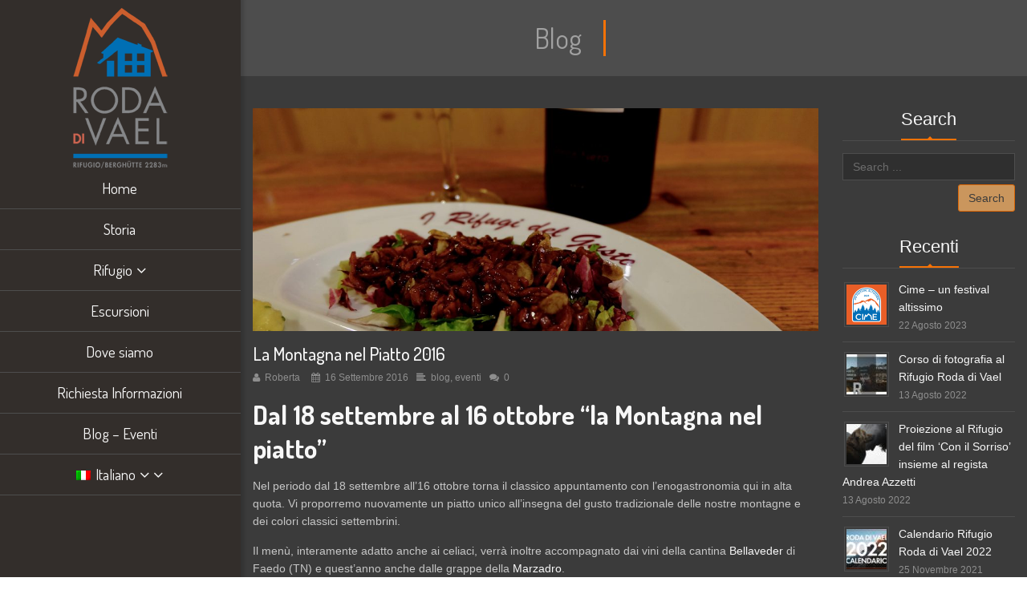

--- FILE ---
content_type: text/html; charset=UTF-8
request_url: https://www.rodadivael.it/la-montagna-nel-piatto-2016/
body_size: 33498
content:
<!DOCTYPE html>
<html class="no-js" lang="it-IT" itemscope="itemscope" itemtype="http://schema.org/Article">

    <head>
                <meta http-equiv="X-UA-Compatible" content="IE=edge,chrome=1" />
                    <meta name="viewport" content="width=device-width, initial-scale=1, maximum-scale=1" />
                <meta charset="UTF-8" />
        <!-- icons & favicons -->
                    <link rel="shortcut icon" href="https://www.rodadivael.it/wp-content/uploads/2016/02/favicon.png" type="image/x-icon" />
        
                    <!-- For iPhone -->
            <link rel="apple-touch-icon-precomposed" href="https://www.rodadivael.it/wp-content/uploads/2016/02/iphone-icon.png">
        
                    <!-- For iPhone 4 Retina display -->
            <link rel="apple-touch-icon-precomposed" sizes="114x114" href="https://www.rodadivael.it/wp-content/uploads/2016/02/iphone-icon-retina.png">
        
                    <!-- For iPad -->
            <link rel="apple-touch-icon-precomposed" sizes="72x72" href="https://www.rodadivael.it/wp-content/uploads/2016/02/ipad-icon-retina.png">
        
                    <!-- For iPad Retina display -->
            <link rel="apple-touch-icon-precomposed" sizes="144x144" href="https://www.rodadivael.it/wp-content/uploads/2016/02/ipad-icon-retina.png">
        
        <link rel="pingback" href="https://www.rodadivael.it/xmlrpc.php" />

        <link rel="alternate" hreflang="it" href="https://www.rodadivael.it/la-montagna-nel-piatto-2016/" />
<link rel="alternate" hreflang="de" href="https://www.rodadivael.it/de/berg-geschmack-im-teller/" />

	<!-- This site is optimized with the Yoast SEO plugin v15.4 - https://yoast.com/wordpress/plugins/seo/ -->
	<title>Rifugio Roda di Vael - La Montagna nel piatto 2016</title>
	<meta name="description" content="Torna il classico appuntamento con l&#039;enogastronomia in Val di Fassa nel gruppo del Catinaccio. Tradizione delle nostre montagne e colori settembrini" />
	<meta name="robots" content="index, follow, max-snippet:-1, max-image-preview:large, max-video-preview:-1" />
	<link rel="canonical" href="https://www.rodadivael.it/la-montagna-nel-piatto-2016/" />
	<meta property="og:locale" content="it_IT" />
	<meta property="og:type" content="article" />
	<meta property="og:title" content="Rifugio Roda di Vael - La Montagna nel piatto 2016" />
	<meta property="og:description" content="Torna il classico appuntamento con l&#039;enogastronomia in Val di Fassa nel gruppo del Catinaccio. Tradizione delle nostre montagne e colori settembrini" />
	<meta property="og:url" content="https://www.rodadivael.it/la-montagna-nel-piatto-2016/" />
	<meta property="og:site_name" content="Rifugio Roda di Vael" />
	<meta property="article:published_time" content="2016-09-16T09:05:16+00:00" />
	<meta property="article:modified_time" content="2016-11-20T21:24:38+00:00" />
	<meta property="og:image" content="https://www.rodadivael.it/wp-content/uploads/2016/09/montagna-nel-piatto-e1479678522399.jpg" />
	<meta property="og:image:width" content="1280" />
	<meta property="og:image:height" content="853" />
	<meta name="twitter:card" content="summary" />
	<meta name="twitter:label1" content="Scritto da">
	<meta name="twitter:data1" content="Roberta">
	<meta name="twitter:label2" content="Tempo di lettura stimato">
	<meta name="twitter:data2" content="0 minuti">
	<script type="application/ld+json" class="yoast-schema-graph">{"@context":"https://schema.org","@graph":[{"@type":"WebSite","@id":"https://www.rodadivael.it/de/#website","url":"https://www.rodadivael.it/de/","name":"Rifugio Roda di Vael","description":"Rifugio Roda di Vael Catinaccio Rosengarten","potentialAction":[{"@type":"SearchAction","target":"https://www.rodadivael.it/de/?s={search_term_string}","query-input":"required name=search_term_string"}],"inLanguage":"it-IT"},{"@type":"ImageObject","@id":"https://www.rodadivael.it/la-montagna-nel-piatto-2016/#primaryimage","inLanguage":"it-IT","url":"https://www.rodadivael.it/wp-content/uploads/2016/09/montagna-nel-piatto-e1479678522399.jpg","width":1280,"height":853,"caption":"Rifugio Roda di Vael - La montagna nel piatto"},{"@type":"WebPage","@id":"https://www.rodadivael.it/la-montagna-nel-piatto-2016/#webpage","url":"https://www.rodadivael.it/la-montagna-nel-piatto-2016/","name":"Rifugio Roda di Vael - La Montagna nel piatto 2016","isPartOf":{"@id":"https://www.rodadivael.it/de/#website"},"primaryImageOfPage":{"@id":"https://www.rodadivael.it/la-montagna-nel-piatto-2016/#primaryimage"},"datePublished":"2016-09-16T09:05:16+00:00","dateModified":"2016-11-20T21:24:38+00:00","author":{"@id":"https://www.rodadivael.it/de/#/schema/person/abcc535c7c322e70bf176f4362123c94"},"description":"Torna il classico appuntamento con l'enogastronomia in Val di Fassa nel gruppo del Catinaccio. Tradizione delle nostre montagne e colori settembrini","inLanguage":"it-IT","potentialAction":[{"@type":"ReadAction","target":["https://www.rodadivael.it/la-montagna-nel-piatto-2016/"]}]},{"@type":"Person","@id":"https://www.rodadivael.it/de/#/schema/person/abcc535c7c322e70bf176f4362123c94","name":"Roberta","image":{"@type":"ImageObject","@id":"https://www.rodadivael.it/de/#personlogo","inLanguage":"it-IT","url":"https://secure.gravatar.com/avatar/0065e9b8df34b38385259aa67b45b212?s=96&d=mm&r=g","caption":"Roberta"}}]}</script>
	<!-- / Yoast SEO plugin. -->


<link rel='dns-prefetch' href='//ajax.googleapis.com' />
<link rel='dns-prefetch' href='//apis.google.com' />
<link rel='dns-prefetch' href='//platform.twitter.com' />
<link rel='dns-prefetch' href='//platform.linkedin.com' />
<link rel='dns-prefetch' href='//fonts.googleapis.com' />
<link rel='dns-prefetch' href='//s.w.org' />
		<script type="text/javascript">
			window._wpemojiSettings = {"baseUrl":"https:\/\/s.w.org\/images\/core\/emoji\/12.0.0-1\/72x72\/","ext":".png","svgUrl":"https:\/\/s.w.org\/images\/core\/emoji\/12.0.0-1\/svg\/","svgExt":".svg","source":{"concatemoji":"https:\/\/www.rodadivael.it\/wp-includes\/js\/wp-emoji-release.min.js?ver=5.4.18"}};
			/*! This file is auto-generated */
			!function(e,a,t){var n,r,o,i=a.createElement("canvas"),p=i.getContext&&i.getContext("2d");function s(e,t){var a=String.fromCharCode;p.clearRect(0,0,i.width,i.height),p.fillText(a.apply(this,e),0,0);e=i.toDataURL();return p.clearRect(0,0,i.width,i.height),p.fillText(a.apply(this,t),0,0),e===i.toDataURL()}function c(e){var t=a.createElement("script");t.src=e,t.defer=t.type="text/javascript",a.getElementsByTagName("head")[0].appendChild(t)}for(o=Array("flag","emoji"),t.supports={everything:!0,everythingExceptFlag:!0},r=0;r<o.length;r++)t.supports[o[r]]=function(e){if(!p||!p.fillText)return!1;switch(p.textBaseline="top",p.font="600 32px Arial",e){case"flag":return s([127987,65039,8205,9895,65039],[127987,65039,8203,9895,65039])?!1:!s([55356,56826,55356,56819],[55356,56826,8203,55356,56819])&&!s([55356,57332,56128,56423,56128,56418,56128,56421,56128,56430,56128,56423,56128,56447],[55356,57332,8203,56128,56423,8203,56128,56418,8203,56128,56421,8203,56128,56430,8203,56128,56423,8203,56128,56447]);case"emoji":return!s([55357,56424,55356,57342,8205,55358,56605,8205,55357,56424,55356,57340],[55357,56424,55356,57342,8203,55358,56605,8203,55357,56424,55356,57340])}return!1}(o[r]),t.supports.everything=t.supports.everything&&t.supports[o[r]],"flag"!==o[r]&&(t.supports.everythingExceptFlag=t.supports.everythingExceptFlag&&t.supports[o[r]]);t.supports.everythingExceptFlag=t.supports.everythingExceptFlag&&!t.supports.flag,t.DOMReady=!1,t.readyCallback=function(){t.DOMReady=!0},t.supports.everything||(n=function(){t.readyCallback()},a.addEventListener?(a.addEventListener("DOMContentLoaded",n,!1),e.addEventListener("load",n,!1)):(e.attachEvent("onload",n),a.attachEvent("onreadystatechange",function(){"complete"===a.readyState&&t.readyCallback()})),(n=t.source||{}).concatemoji?c(n.concatemoji):n.wpemoji&&n.twemoji&&(c(n.twemoji),c(n.wpemoji)))}(window,document,window._wpemojiSettings);
		</script>
		<style type="text/css">
img.wp-smiley,
img.emoji {
	display: inline !important;
	border: none !important;
	box-shadow: none !important;
	height: 1em !important;
	width: 1em !important;
	margin: 0 .07em !important;
	vertical-align: -0.1em !important;
	background: none !important;
	padding: 0 !important;
}
</style>
	<link rel='stylesheet' id='ot-google-fonts-css'  href='//fonts.googleapis.com/css?family=Dosis:200,300,regular,500,600,700%7CLato:regular' type='text/css' media='all' />
<link rel='stylesheet' id='contact-form-7-css'  href='https://www.rodadivael.it/wp-content/plugins/contact-form-7/includes/css/styles.css?ver=5.3' type='text/css' media='all' />
<link rel='stylesheet' id='jquery-ui-theme-css'  href='https://ajax.googleapis.com/ajax/libs/jqueryui/1.11.4/themes/ui-darkness/jquery-ui.min.css?ver=1.11.4' type='text/css' media='all' />
<link rel='stylesheet' id='jquery-ui-timepicker-css'  href='https://www.rodadivael.it/wp-content/plugins/contact-form-7-datepicker/js/jquery-ui-timepicker/jquery-ui-timepicker-addon.min.css?ver=5.4.18' type='text/css' media='all' />
<link rel='stylesheet' id='essential-grid-plugin-settings-css'  href='https://www.rodadivael.it/wp-content/plugins/essential-grid/public/assets/css/settings.css?ver=2.0.9.1' type='text/css' media='all' />
<link rel='stylesheet' id='tp-open-sans-css'  href='https://fonts.googleapis.com/css?family=Open+Sans%3A300%2C400%2C600%2C700%2C800&#038;ver=5.4.18' type='text/css' media='all' />
<link rel='stylesheet' id='tp-raleway-css'  href='https://fonts.googleapis.com/css?family=Raleway%3A100%2C200%2C300%2C400%2C500%2C600%2C700%2C800%2C900&#038;ver=5.4.18' type='text/css' media='all' />
<link rel='stylesheet' id='tp-droid-serif-css'  href='https://fonts.googleapis.com/css?family=Droid+Serif%3A400%2C700&#038;ver=5.4.18' type='text/css' media='all' />
<link rel='stylesheet' id='rs-plugin-settings-css'  href='https://www.rodadivael.it/wp-content/plugins/revslider/public/assets/css/settings.css?ver=5.2.5' type='text/css' media='all' />
<style id='rs-plugin-settings-inline-css' type='text/css'>
.tp-caption a{color:#ff7302;text-shadow:none;-webkit-transition:all 0.2s ease-out;-moz-transition:all 0.2s ease-out;-o-transition:all 0.2s ease-out;-ms-transition:all 0.2s ease-out}.tp-caption a:hover{color:#ffa902}.tp-caption a{color:#ff7302;text-shadow:none;-webkit-transition:all 0.2s ease-out;-moz-transition:all 0.2s ease-out;-o-transition:all 0.2s ease-out;-ms-transition:all 0.2s ease-out}.tp-caption a:hover{color:#ffa902}.tp-caption a{color:#ff7302;text-shadow:none;-webkit-transition:all 0.2s ease-out;-moz-transition:all 0.2s ease-out;-o-transition:all 0.2s ease-out;-ms-transition:all 0.2s ease-out}.tp-caption a:hover{color:#ffa902}.tp-caption a{color:#ff7302;text-shadow:none;-webkit-transition:all 0.2s ease-out;-moz-transition:all 0.2s ease-out;-o-transition:all 0.2s ease-out;-ms-transition:all 0.2s ease-out}.tp-caption a:hover{color:#ffa902}.tp-caption a{color:#ff7302;text-shadow:none;-webkit-transition:all 0.2s ease-out;-moz-transition:all 0.2s ease-out;-o-transition:all 0.2s ease-out;-ms-transition:all 0.2s ease-out}.tp-caption a:hover{color:#ffa902}.tp-caption a{color:#ff7302;text-shadow:none;-webkit-transition:all 0.2s ease-out;-moz-transition:all 0.2s ease-out;-o-transition:all 0.2s ease-out;-ms-transition:all 0.2s ease-out}.tp-caption a:hover{color:#ffa902}.tp-caption a{color:#ff7302;text-shadow:none;-webkit-transition:all 0.2s ease-out;-moz-transition:all 0.2s ease-out;-o-transition:all 0.2s ease-out;-ms-transition:all 0.2s ease-out}.tp-caption a:hover{color:#ffa902}
</style>
<link rel='stylesheet' id='wpml-legacy-dropdown-click-0-css'  href='//www.rodadivael.it/wp-content/plugins/sitepress-multilingual-cms/templates/language-switchers/legacy-dropdown-click/style.css?ver=1' type='text/css' media='all' />
<style id='wpml-legacy-dropdown-click-0-inline-css' type='text/css'>
.wpml-ls-statics-shortcode_actions{background-color:#332f2c;}.wpml-ls-statics-shortcode_actions, .wpml-ls-statics-shortcode_actions .wpml-ls-sub-menu, .wpml-ls-statics-shortcode_actions a {border-color:#332f2c;}.wpml-ls-statics-shortcode_actions a {color:#ffffff;background-color:#332f2c;}.wpml-ls-statics-shortcode_actions a:hover,.wpml-ls-statics-shortcode_actions a:focus {color:#f7f7f7;background-color:#332f2c;}.wpml-ls-statics-shortcode_actions .wpml-ls-current-language>a {color:#ffffff;background-color:#332f2c;}.wpml-ls-statics-shortcode_actions .wpml-ls-current-language:hover>a, .wpml-ls-statics-shortcode_actions .wpml-ls-current-language>a:focus {color:#f7f7f7;background-color:#332f2c;}
</style>
<link rel='stylesheet' id='wpml-menu-item-0-css'  href='//www.rodadivael.it/wp-content/plugins/sitepress-multilingual-cms/templates/language-switchers/menu-item/style.css?ver=1' type='text/css' media='all' />
<link rel='stylesheet' id='dashicons-css'  href='https://www.rodadivael.it/wp-includes/css/dashicons.min.css?ver=5.4.18' type='text/css' media='all' />
<link rel='stylesheet' id='leap-font-awesome-css'  href='https://www.rodadivael.it/wp-content/themes/wiz/vendor/font-awesome/css/font-awesome.min.css?ver=2.6.5' type='text/css' media='screen' />
<link rel='stylesheet' id='bootstrap-css'  href='https://www.rodadivael.it/wp-content/themes/wiz/vendor/bootstrap/ltr/css/bootstrap.min.css?ver=2.6.5' type='text/css' media='all' />
<link rel='stylesheet' id='jquery-ui-core-css'  href='https://www.rodadivael.it/wp-content/themes/wiz/vendor/jquery/jquery-ui/jquery.ui.core.min.css?ver=2.6.5' type='text/css' media='all' />
<link rel='stylesheet' id='jquery-ui-accordion-css'  href='https://www.rodadivael.it/wp-content/themes/wiz/vendor/jquery/jquery-ui/jquery.ui.accordion.min.css?ver=2.6.5' type='text/css' media='all' />
<link rel='stylesheet' id='superfish-css'  href='https://www.rodadivael.it/wp-content/themes/wiz/vendor/superfish/css/superfish.css?ver=2.6.5' type='text/css' media='all' />
<link rel='stylesheet' id='slicknav-css'  href='https://www.rodadivael.it/wp-content/themes/wiz/vendor/slicknav/slicknav.min.css?ver=2.6.5' type='text/css' media='all' />
<link rel='stylesheet' id='leap-masonry-css'  href='https://www.rodadivael.it/wp-content/themes/wiz/vendor/masonry/masonry.css?ver=2.6.5' type='text/css' media='all' />
<link rel='stylesheet' id='jquery-prettyPhoto-css'  href='https://www.rodadivael.it/wp-content/themes/wiz/vendor/prettyPhoto/css/prettyPhoto.css?ver=2.6.5' type='text/css' media='screen' />
<link rel='stylesheet' id='flexslider-css'  href='https://www.rodadivael.it/wp-content/plugins/js_composer/assets/lib/bower/flexslider/flexslider.min.css?ver=4.11.2.1' type='text/css' media='all' />
<link rel='stylesheet' id='jquery-carouFredSel-css'  href='https://www.rodadivael.it/wp-content/themes/wiz/vendor/caroufredsel/jquery.carouFredSel.css?ver=2.6.5' type='text/css' media='all' />
<link rel='stylesheet' id='leap-animate-css'  href='https://www.rodadivael.it/wp-content/themes/wiz/vendor/animation/animate.min.css?ver=2.6.5' type='text/css' media='all' />
<link rel='stylesheet' id='jquery-custom-scrollbar-css'  href='https://www.rodadivael.it/wp-content/themes/wiz/vendor/custom-scrollbar/jquery.mCustomScrollbar.min.css?ver=2.6.5' type='text/css' media='all' />
<link rel='stylesheet' id='leap-theme-css'  href='https://www.rodadivael.it/wp-content/themes/wiz/css/theme.css?ver=2.6.5' type='text/css' media='all' />
<link rel='stylesheet' id='style-responsive-css'  href='https://www.rodadivael.it/wp-content/themes/wiz/css/style-responsive.css?ver=2.6.5' type='text/css' media='all' />
<link rel='stylesheet' id='leap-retina-css'  href='https://www.rodadivael.it/wp-content/themes/wiz/css/retina.css?ver=2.6.5' type='text/css' media='all' />
<link rel='stylesheet' id='style-css'  href='https://www.rodadivael.it/wp-content/themes/wiz-child/style.css?ver=2.6.5' type='text/css' media='all' />
<link rel='stylesheet' id='bsf-Defaults-css'  href='https://www.rodadivael.it/wp-content/uploads/smile_fonts/Defaults/Defaults.css?ver=5.4.18' type='text/css' media='all' />
<link rel='stylesheet' id='ulp-css'  href='https://www.rodadivael.it/wp-content/plugins/layered-popups/css/style.min.css?ver=5.72' type='text/css' media='all' />
<link rel='stylesheet' id='ulp-link-buttons-css'  href='https://www.rodadivael.it/wp-content/plugins/layered-popups/css/link-buttons.min.css?ver=5.72' type='text/css' media='all' />
<link rel='stylesheet' id='perfect-scrollbar-css'  href='https://www.rodadivael.it/wp-content/plugins/layered-popups/css/perfect-scrollbar-0.4.6.min.css?ver=5.72' type='text/css' media='all' />
<link rel='stylesheet' id='animate.css-css'  href='https://www.rodadivael.it/wp-content/plugins/layered-popups/css/animate.min.css?ver=5.72' type='text/css' media='all' />
<script type='text/javascript' src='https://www.rodadivael.it/wp-includes/js/jquery/jquery.js?ver=1.12.4-wp'></script>
<script type='text/javascript' src='https://www.rodadivael.it/wp-includes/js/jquery/jquery-migrate.min.js?ver=1.4.1'></script>
<script type='text/javascript' src='https://www.rodadivael.it/wp-content/plugins/essential-grid/public/assets/js/lightbox.js?ver=2.0.9.1'></script>
<script type='text/javascript' src='https://www.rodadivael.it/wp-content/plugins/essential-grid/public/assets/js/jquery.themepunch.tools.min.js?ver=2.0.9.1'></script>
<script type='text/javascript' src='https://www.rodadivael.it/wp-content/plugins/essential-grid/public/assets/js/jquery.themepunch.essential.min.js?ver=2.0.9.1'></script>
<script type='text/javascript' src='https://www.rodadivael.it/wp-content/plugins/revslider/public/assets/js/jquery.themepunch.revolution.min.js?ver=5.2.5'></script>
<script type='text/javascript' src='//www.rodadivael.it/wp-content/plugins/sitepress-multilingual-cms/templates/language-switchers/legacy-dropdown-click/script.js?ver=1'></script>
<link rel='https://api.w.org/' href='https://www.rodadivael.it/wp-json/' />
<link rel="EditURI" type="application/rsd+xml" title="RSD" href="https://www.rodadivael.it/xmlrpc.php?rsd" />
<link rel="wlwmanifest" type="application/wlwmanifest+xml" href="https://www.rodadivael.it/wp-includes/wlwmanifest.xml" /> 
<meta name="generator" content="WordPress 5.4.18" />
<link rel='shortlink' href='https://www.rodadivael.it/?p=5088' />
<link rel="alternate" type="application/json+oembed" href="https://www.rodadivael.it/wp-json/oembed/1.0/embed?url=https%3A%2F%2Fwww.rodadivael.it%2Fla-montagna-nel-piatto-2016%2F" />
<link rel="alternate" type="text/xml+oembed" href="https://www.rodadivael.it/wp-json/oembed/1.0/embed?url=https%3A%2F%2Fwww.rodadivael.it%2Fla-montagna-nel-piatto-2016%2F&#038;format=xml" />
<meta name="generator" content="WPML ver:4.2.5 stt:1,3,27;" />
		<script type="text/javascript">
			var ajaxRevslider;
			
			jQuery(document).ready(function() {
				// CUSTOM AJAX CONTENT LOADING FUNCTION
				ajaxRevslider = function(obj) {
				
					// obj.type : Post Type
					// obj.id : ID of Content to Load
					// obj.aspectratio : The Aspect Ratio of the Container / Media
					// obj.selector : The Container Selector where the Content of Ajax will be injected. It is done via the Essential Grid on Return of Content
					
					var content = "";

					data = {};
					
					data.action = 'revslider_ajax_call_front';
					data.client_action = 'get_slider_html';
					data.token = 'bad80e7b5e';
					data.type = obj.type;
					data.id = obj.id;
					data.aspectratio = obj.aspectratio;
					
					// SYNC AJAX REQUEST
					jQuery.ajax({
						type:"post",
						url:"https://www.rodadivael.it/wp-admin/admin-ajax.php",
						dataType: 'json',
						data:data,
						async:false,
						success: function(ret, textStatus, XMLHttpRequest) {
							if(ret.success == true)
								content = ret.data;								
						},
						error: function(e) {
							console.log(e);
						}
					});
					
					 // FIRST RETURN THE CONTENT WHEN IT IS LOADED !!
					 return content;						 
				};
				
				// CUSTOM AJAX FUNCTION TO REMOVE THE SLIDER
				var ajaxRemoveRevslider = function(obj) {
					return jQuery(obj.selector+" .rev_slider").revkill();
				};

				// EXTEND THE AJAX CONTENT LOADING TYPES WITH TYPE AND FUNCTION
				var extendessential = setInterval(function() {
					if (jQuery.fn.tpessential != undefined) {
						clearInterval(extendessential);
						if(typeof(jQuery.fn.tpessential.defaults) !== 'undefined') {
							jQuery.fn.tpessential.defaults.ajaxTypes.push({type:"revslider",func:ajaxRevslider,killfunc:ajaxRemoveRevslider,openAnimationSpeed:0.3});   
							// type:  Name of the Post to load via Ajax into the Essential Grid Ajax Container
							// func: the Function Name which is Called once the Item with the Post Type has been clicked
							// killfunc: function to kill in case the Ajax Window going to be removed (before Remove function !
							// openAnimationSpeed: how quick the Ajax Content window should be animated (default is 0.3)
						}
					}
				},30);
			});
		</script>
		<!--[if lt IE 9]><script src="https://www.rodadivael.it/wp-content/themes/wiz/js/html5shiv-printshiv.min.js"></script><![endif]-->        <meta itemprop="description" content="Dal 18 settembre al 16 ottobre &#8220;la Montagna nel piatto&#8221; Nel periodo dal 18 settembre all&#8217;16 ottobre torna il classico appuntamento con l...">
        <meta itemprop="datePublished" content="2016-09-16T09:05:16+00:00">
                <script type="text/javascript">
            ( function ( i, s, o, g, r, a, m ) {
                i['GoogleAnalyticsObject'] = r;
                i[r] = i[r] || function () {
                    ( i[r].q = i[r].q || [ ] ).push( arguments )
                }, i[r].l = 1 * new Date();
                a = s.createElement( o ),
                    m = s.getElementsByTagName( o )[0];
                a.async = 1;
                a.src = g;
                m.parentNode.insertBefore( a, m )
            } )( window, document, 'script', '//www.google-analytics.com/analytics.js', 'ga' );

            ga( 'create', 'UA-92426827-1', 'auto' );
            ga( 'send', 'pageview' );

        </script>

        
    <script type="text/javascript">
        ( function ( $ ) {
            "use strict";

            function setCookie( key, value ) {
                var expires = new Date();
                expires.setTime( expires.getTime() + ( 365 * 24 * 60 * 60 * 1000 ) );
                document.cookie = key + '=' + value + ';expires=' + expires.toUTCString();
            }

            function getCookie( key ) {
                var keyValue = document.cookie.match( '(^|;) ?' + key + '=([^;]*)(;|$)' );
                return keyValue ? keyValue[2] : null;
            }


            if ( getCookie( 'isRetina' ) == null ) {
                var isRetina = (
                    window.devicePixelRatio > 1 ||
                    ( window.matchMedia && window.matchMedia( "(-webkit-min-device-pixel-ratio: 1.5),(-moz-min-device-pixel-ratio: 1.5),(min-device-pixel-ratio: 1.5)" ).matches )
                    );

                setCookie( 'isRetina', isRetina );
            }


                var logo_retina = '';
            var logo_retina_width = '161';
            var logo_retina_height = '63';

            function retina_logo_dimensions() {
                if ( !jQuery( '.header .navbar-fixed-top' ).hasClass( "fixed-header" ) ) {
                    jQuery( '.logo img' ).css( {
                        "max-width": logo_retina_width + "px",
                        "max-height": logo_retina_height + ">px"
                    } );
                } else {
                    jQuery( '.logo img' ).css( {
                        "max-width": "",
                        "max-height": ""
                    } );
                }
            }

            jQuery( document ).ready( function ( $ ) {

                if ( logo_retina && logo_retina_width && logo_retina_height ) {
                    if ( getCookie( 'isRetina' ) === 'true' ) {

                        jQuery( '.logo img' ).attr( 'src', logo_retina );
                        retina_logo_dimensions();
                        jQuery( document ).scroll( function () {
                            retina_logo_dimensions();
                        } );

                    }
                }

            } );

        } )( jQuery );
    </script>
    <meta name="generator" content="Powered by Visual Composer - drag and drop page builder for WordPress."/>
<!--[if lte IE 9]><link rel="stylesheet" type="text/css" href="https://www.rodadivael.it/wp-content/plugins/js_composer/assets/css/vc_lte_ie9.min.css" media="screen"><![endif]--><!--[if IE  8]><link rel="stylesheet" type="text/css" href="https://www.rodadivael.it/wp-content/plugins/js_composer/assets/css/vc-ie8.min.css" media="screen"><![endif]--><meta name="generator" content="Powered by Slider Revolution 5.2.5 - responsive, Mobile-Friendly Slider Plugin for WordPress with comfortable drag and drop interface." />
<link href="//fonts.googleapis.com/css?family=Bree+Serif:400&subset=latin-ext,latin" rel="stylesheet" type="text/css"><style>#ulp-MyF8WVZUuhXEb8QM .ulp-submit,#ulp-MyF8WVZUuhXEb8QM .ulp-submit:visited{border-radius: 2px !important; background: #774343;border:1px solid #774343;background-image:linear-gradient(#613737,#774343);}#ulp-MyF8WVZUuhXEb8QM .ulp-submit:hover,#ulp-MyF8WVZUuhXEb8QM .ulp-submit:active{border-radius: 2px !important; background: #613737;border:1px solid #774343;background-image:linear-gradient(#774343,#613737);}#ulp-MyF8WVZUuhXEb8QM, #ulp-MyF8WVZUuhXEb8QM .ulp-content{width:800px;height:500px;}#ulp-MyF8WVZUuhXEb8QM .ulp-input,#ulp-MyF8WVZUuhXEb8QM .ulp-input:hover,#ulp-MyF8WVZUuhXEb8QM .ulp-input:active,#ulp-MyF8WVZUuhXEb8QM .ulp-input:focus,#ulp-MyF8WVZUuhXEb8QM .ulp-checkbox{border-width: 1px !important; border-radius: 2px !important; border-color:#cea36c;background-color:#ffffff !important;background-color:rgba(255,255,255,1) !important;}#ulp-MyF8WVZUuhXEb8QM-overlay{background:rgba(119,67,67,0.4);}#ulp-MyF8WVZUuhXEb8QM .ulp-submit-button,#ulp-MyF8WVZUuhXEb8QM .ulp-submit-button:visited,#ulp-MyF8WVZUuhXEb8QM .ulp-submit-button:hover,#ulp-MyF8WVZUuhXEb8QM .ulp-submit-button:active{border-radius: 2px !important;}#ulp-MyF8WVZUuhXEb8QM .ulp-submit-facebook,#ulp-MyF8WVZUuhXEb8QM .ulp-submit-facebook:visited{background: #3b5998;border:1px solid #3b5998;background-image:linear-gradient(#324b80,#3b5998);}#ulp-MyF8WVZUuhXEb8QM .ulp-submit-facebook:hover,#ulp-MyF8WVZUuhXEb8QM .ulp-submit-facebook:active{background: #324b80;border:1px solid #3b5998;background-image:linear-gradient(#3b5998,#324b80);}#ulp-MyF8WVZUuhXEb8QM .ulp-submit-google,#ulp-MyF8WVZUuhXEb8QM .ulp-submit-google:visited{background: #d34836;border:1px solid #d34836;background-image:linear-gradient(#b53e2f,#d34836);}#ulp-MyF8WVZUuhXEb8QM .ulp-submit-google:hover,#ulp-MyF8WVZUuhXEb8QM .ulp-submit-google:active{background: #b53e2f;border:1px solid #d34836;background-image:linear-gradient(#d34836,#b53e2f);}#ulp-layer-338{width:700px;height:350px;}#ulp-layer-338{background-color:#eef2ac;background-color:rgba(238,242,172,.9);border-radius:0px;z-index:1000003;text-align:left;padding:0px 0px;;}#ulp-layer-339{width:400px;}#ulp-layer-339,#ulp-layer-339 * {text-align:left;font-family:'Bree Serif',arial;font-weight:500;color:#774343;font-size:28px;}#ulp-layer-339 .ulp-checkbox label:after{background:#774343}#ulp-layer-339{border-radius:0px;z-index:1000004;text-align:left;padding:0px 0px;;}#ulp-layer-345{width:40px;height:20px;}#ulp-layer-345,#ulp-layer-345 * {text-align:right;text-shadow: #000000 1px 1px 1px;font-family:'arial',arial;font-weight:400;color:#ffffff;font-size:24px;}#ulp-layer-345 .ulp-checkbox label:after{background:#ffffff}#ulp-layer-345{border-radius:0px;z-index:1000005;text-align:right;padding:0px 0px;;}#ulp-layer-346{width:700px;}#ulp-layer-346,#ulp-layer-346 * {text-align:center;font-family:'Bree Serif',arial;font-weight:300;color:#fbf3de;font-size:18px;}#ulp-layer-346 .ulp-checkbox label:after{background:#fbf3de}#ulp-layer-346{background-color:#2a7536;background-color:rgba(42,117,54,1);border-radius:0px;z-index:1000006;text-align:center;padding:0px 0px;padding: 5px 0; box-shadow: rgba(32,32,32,0.3) 0 4px 20px; border-radius: 3px;;}#ulp-layer-347{width:360px;height:350px;}#ulp-layer-347{background-color:#774343;background-color:rgba(119,67,67,0.9);border-radius:0px;z-index:1000007;text-align:left;padding:0px 0px;;}#ulp-layer-341{width:300px;height:34px;}#ulp-layer-341,#ulp-layer-341 * {text-align:justify;font-family:'arial',arial;font-weight:400;color:#775656;font-size:14px;}#ulp-layer-341 .ulp-checkbox label:after{background:#775656}#ulp-layer-341{border-radius:0px;z-index:1000008;text-align:justify;padding:0px 0px;;}#ulp-layer-342{width:300px;height:34px;}#ulp-layer-342,#ulp-layer-342 * {text-align:left;font-family:'arial',arial;font-weight:400;color:#775656;font-size:14px;}#ulp-layer-342 .ulp-checkbox label:after{background:#775656}#ulp-layer-342{border-radius:0px;z-index:1000009;text-align:left;padding:0px 0px;;}#ulp-layer-343{width:300px;height:130px;}#ulp-layer-343,#ulp-layer-343 * {text-align:left;font-family:'arial',arial;font-weight:400;color:#000000;font-size:14px;}#ulp-layer-343 .ulp-checkbox label:after{background:#000000}#ulp-layer-343{border-radius:0px;z-index:1000010;text-align:left;padding:0px 0px;;}#ulp-layer-344{width:300px;height:38px;}#ulp-layer-344,#ulp-layer-344 * {text-align:center;text-shadow: #000000 1px 1px 1px;font-family:'arial',arial;font-weight:400;color:#ffffff;font-size:15px;}#ulp-layer-344 .ulp-checkbox label:after{background:#ffffff}#ulp-layer-344{border-radius:0px;z-index:1000011;text-align:center;padding:0px 0px;;}#ulp-layer-340{width:325px;}#ulp-layer-340,#ulp-layer-340 * {text-align:left;font-family:'arial',arial;font-weight:400;color:#eef2b3;font-size:14px;}#ulp-layer-340 .ulp-checkbox label:after{background:#eef2b3}#ulp-layer-340{border-radius:0px;z-index:1000012;text-align:left;padding:0px 0px;line-height: 1.3;;}#ulp-W5O9Oiw6v9UNjY1f .ulp-submit,#ulp-W5O9Oiw6v9UNjY1f .ulp-submit:visited{border-radius: 2px !important; background: #774343;border:1px solid #774343;background-image:linear-gradient(#613737,#774343);}#ulp-W5O9Oiw6v9UNjY1f .ulp-submit:hover,#ulp-W5O9Oiw6v9UNjY1f .ulp-submit:active{border-radius: 2px !important; background: #613737;border:1px solid #774343;background-image:linear-gradient(#774343,#613737);}#ulp-W5O9Oiw6v9UNjY1f, #ulp-W5O9Oiw6v9UNjY1f .ulp-content{width:800px;height:450px;}#ulp-W5O9Oiw6v9UNjY1f .ulp-input,#ulp-W5O9Oiw6v9UNjY1f .ulp-input:hover,#ulp-W5O9Oiw6v9UNjY1f .ulp-input:active,#ulp-W5O9Oiw6v9UNjY1f .ulp-input:focus,#ulp-W5O9Oiw6v9UNjY1f .ulp-checkbox{border-width: 1px !important; border-radius: 2px !important; border-color:#cea36c;background-color:#ffffff !important;background-color:rgba(255,255,255,1) !important;}#ulp-W5O9Oiw6v9UNjY1f-overlay{background:rgba(119,67,67,0.4);}#ulp-W5O9Oiw6v9UNjY1f .ulp-submit-button,#ulp-W5O9Oiw6v9UNjY1f .ulp-submit-button:visited,#ulp-W5O9Oiw6v9UNjY1f .ulp-submit-button:hover,#ulp-W5O9Oiw6v9UNjY1f .ulp-submit-button:active{border-radius: 2px !important;}#ulp-W5O9Oiw6v9UNjY1f .ulp-submit-facebook,#ulp-W5O9Oiw6v9UNjY1f .ulp-submit-facebook:visited{background: #3b5998;border:1px solid #3b5998;background-image:linear-gradient(#324b80,#3b5998);}#ulp-W5O9Oiw6v9UNjY1f .ulp-submit-facebook:hover,#ulp-W5O9Oiw6v9UNjY1f .ulp-submit-facebook:active{background: #324b80;border:1px solid #3b5998;background-image:linear-gradient(#3b5998,#324b80);}#ulp-W5O9Oiw6v9UNjY1f .ulp-submit-google,#ulp-W5O9Oiw6v9UNjY1f .ulp-submit-google:visited{background: #d34836;border:1px solid #d34836;background-image:linear-gradient(#b53e2f,#d34836);}#ulp-W5O9Oiw6v9UNjY1f .ulp-submit-google:hover,#ulp-W5O9Oiw6v9UNjY1f .ulp-submit-google:active{background: #b53e2f;border:1px solid #d34836;background-image:linear-gradient(#d34836,#b53e2f);}#ulp-layer-349{width:400px;}#ulp-layer-349,#ulp-layer-349 * {text-align:left;font-family:'Bree Serif',arial;font-weight:500;color:#774343;font-size:28px;}#ulp-layer-349 .ulp-checkbox label:after{background:#774343}#ulp-layer-349{border-radius:0px;z-index:1000003;text-align:left;padding:0px 0px;;}#ulp-layer-350{width:215px;height:83px;}#ulp-layer-350,#ulp-layer-350 * {text-align:left;font-family:'arial',arial;font-weight:400;color:#775656;font-size:14px;}#ulp-layer-350 .ulp-checkbox label:after{background:#775656}#ulp-layer-350{border-radius:0px;z-index:1000004;text-align:left;padding:0px 0px;line-height: 1.3; font-style: italic;;}#ulp-layer-355{width:3px;height:400px;}#ulp-layer-355{background-color:#a27664;background-color:rgba(162,118,100,0.9);border-radius:0px;z-index:1000005;text-align:left;padding:0px 0px;;}#ulp-layer-356{width:767px;height:400px;}#ulp-layer-356,#ulp-layer-356 * {text-align:left;font-family:'arial',arial;font-weight:400;color:#000000;font-size:14px;}#ulp-layer-356 .ulp-checkbox label:after{background:#000000}#ulp-layer-356{border-radius:0px;z-index:1000006;text-align:left;padding:0px 0px;;}#ulp-layer-357{width:20px;height:10px;}#ulp-layer-357,#ulp-layer-357 * {text-align:right;text-shadow: #000000 1px 1px 1px;font-family:'arial',arial;font-weight:400;color:#ffffff;font-size:24px;}#ulp-layer-357 .ulp-checkbox label:after{background:#ffffff}#ulp-layer-357{border-radius:0px;z-index:1000007;text-align:right;padding:0px 0px;;}#ulp-Tj9PEFj6ECgWThQ3 .ulp-submit,#ulp-Tj9PEFj6ECgWThQ3 .ulp-submit:visited{border-radius: 2px !important; background: #006eb5;border:1px solid #006eb5;background-image:linear-gradient(#005c98,#006eb5);}#ulp-Tj9PEFj6ECgWThQ3 .ulp-submit:hover,#ulp-Tj9PEFj6ECgWThQ3 .ulp-submit:active{border-radius: 2px !important; background: #005c98;border:1px solid #006eb5;background-image:linear-gradient(#006eb5,#005c98);}#ulp-Tj9PEFj6ECgWThQ3, #ulp-Tj9PEFj6ECgWThQ3 .ulp-content{width:600px;height:500px;}#ulp-Tj9PEFj6ECgWThQ3 .ulp-input,#ulp-Tj9PEFj6ECgWThQ3 .ulp-input:hover,#ulp-Tj9PEFj6ECgWThQ3 .ulp-input:active,#ulp-Tj9PEFj6ECgWThQ3 .ulp-input:focus,#ulp-Tj9PEFj6ECgWThQ3 .ulp-checkbox{border-width: 1px !important; border-radius: 2px !important; border-color:#ffffff;background-color:#ffffff !important;background-color:rgba(255,255,255,1) !important;}#ulp-Tj9PEFj6ECgWThQ3-overlay{background:rgba(204,204,204,0.9);}#ulp-Tj9PEFj6ECgWThQ3 .ulp-submit-button,#ulp-Tj9PEFj6ECgWThQ3 .ulp-submit-button:visited,#ulp-Tj9PEFj6ECgWThQ3 .ulp-submit-button:hover,#ulp-Tj9PEFj6ECgWThQ3 .ulp-submit-button:active{border-radius: 2px !important;}#ulp-Tj9PEFj6ECgWThQ3 .ulp-submit-facebook,#ulp-Tj9PEFj6ECgWThQ3 .ulp-submit-facebook:visited{background: #3b5998;border:1px solid #3b5998;background-image:linear-gradient(#324b80,#3b5998);}#ulp-Tj9PEFj6ECgWThQ3 .ulp-submit-facebook:hover,#ulp-Tj9PEFj6ECgWThQ3 .ulp-submit-facebook:active{background: #324b80;border:1px solid #3b5998;background-image:linear-gradient(#3b5998,#324b80);}#ulp-Tj9PEFj6ECgWThQ3 .ulp-submit-google,#ulp-Tj9PEFj6ECgWThQ3 .ulp-submit-google:visited{background: #d34836;border:1px solid #d34836;background-image:linear-gradient(#b53e2f,#d34836);}#ulp-Tj9PEFj6ECgWThQ3 .ulp-submit-google:hover,#ulp-Tj9PEFj6ECgWThQ3 .ulp-submit-google:active{background: #b53e2f;border:1px solid #d34836;background-image:linear-gradient(#d34836,#b53e2f);}#ulp-layer-361{width:670px;height:500px;}#ulp-layer-361{box-shadow:0px 5px 20px 0px #202020;background-image:url(http://www.rodadivael.it/wp-content/uploads/2016/03/crepuscolo.jpg);background-repeat:no-repeat;background-size:contain;border-radius:0px;z-index:1000003;text-align:left;padding:0px 0px;border-radius: 3px; box-shadow: rgba(32,32,32,0.3) 0 4px 20px;;}#ulp-layer-362{width:600px;}#ulp-layer-362,#ulp-layer-362 * {text-align:left;font-family:'arial',arial;font-weight:400;color:#ffffff;font-size:20px;}#ulp-layer-362 .ulp-checkbox label:after{background:#ffffff}#ulp-layer-362{border-radius:0px;z-index:1000004;text-align:left;padding:0px 0px;;}#ulp-layer-363{width:600px;}#ulp-layer-363,#ulp-layer-363 * {text-align:left;font-family:'arial',arial;font-weight:700;color:#ffffff;font-size:30px;}#ulp-layer-363 .ulp-checkbox label:after{background:#ffffff}#ulp-layer-363{border-radius:0px;z-index:1000005;text-align:left;padding:0px 0px;;}#ulp-layer-364{width:600px;height:2px;}#ulp-layer-364{background-color:#ffffff;background-color:rgba(255,255,255,1);border-radius:0px;z-index:1000006;text-align:left;padding:0px 0px;;}#ulp-layer-365{width:600px;}#ulp-layer-365,#ulp-layer-365 * {text-align:justify;font-family:'arial',arial;font-weight:400;color:#ffffff;font-size:14px;}#ulp-layer-365 .ulp-checkbox label:after{background:#ffffff}#ulp-layer-365{border-radius:0px;z-index:1000007;text-align:justify;padding:0px 0px;;}#ulp-layer-366{width:605px;height:28px;}#ulp-layer-366,#ulp-layer-366 * {text-align:left;font-family:'arial',arial;font-weight:400;color:#000000;font-size:15px;}#ulp-layer-366 .ulp-checkbox label:after{background:#000000}#ulp-layer-366{border-radius:0px;z-index:1000008;text-align:left;padding:0px 0px;;}#ulp-layer-367{width:605px;height:28px;}#ulp-layer-367,#ulp-layer-367 * {text-align:justify;font-family:'arial',arial;font-weight:400;color:#000000;font-size:15px;}#ulp-layer-367 .ulp-checkbox label:after{background:#000000}#ulp-layer-367{border-radius:0px;z-index:1000009;text-align:justify;padding:0px 0px;;}#ulp-layer-372{width:605px;height:30px;}#ulp-layer-372,#ulp-layer-372 * {text-align:left;font-family:'arial',arial;font-weight:400;color:#000000;font-size:14px;}#ulp-layer-372 .ulp-checkbox label:after{background:#000000}#ulp-layer-372{border-radius:0px;z-index:1000010;text-align:left;padding:0px 0px;;}#ulp-layer-368{width:605px;height:80px;}#ulp-layer-368,#ulp-layer-368 * {text-align:left;font-family:'arial',arial;font-weight:400;color:#000000;font-size:15px;}#ulp-layer-368 .ulp-checkbox label:after{background:#000000}#ulp-layer-368{border-radius:0px;z-index:1000011;text-align:left;padding:0px 0px;;}#ulp-layer-369{width:605px;height:38px;}#ulp-layer-369,#ulp-layer-369 * {text-align:left;text-shadow: #050505 1px 1px 1px;font-family:'arial',arial;font-weight:400;color:#ffffff;font-size:16px;}#ulp-layer-369 .ulp-checkbox label:after{background:#ffffff}#ulp-layer-369{border-radius:0px;z-index:1000012;text-align:left;padding:0px 0px;;}#ulp-layer-370{width:35px;height:20px;}#ulp-layer-370,#ulp-layer-370 * {text-align:right;font-family:'arial',arial;font-weight:400;color:#ffffff;font-size:24px;}#ulp-layer-370 .ulp-checkbox label:after{background:#ffffff}#ulp-layer-370{border-radius:0px;z-index:1000013;text-align:right;padding:0px 0px;;}#ulp-layer-371{width:615px;height:31px;}#ulp-layer-371,#ulp-layer-371 * {text-align:center;font-family:'arial',arial;font-weight:400;color:#ffffff;font-size:14px;}#ulp-layer-371 .ulp-checkbox label:after{background:#ffffff}#ulp-layer-371{background-color:#2a7536;background-color:rgba(42,117,54,1);border-radius:0px;z-index:1000014;text-align:center;padding:0px 0px;padding: 5px 0; box-shadow: rgba(32,32,32,0.3) 0 4px 20px;;}</style>
		<script>
			var ulp_cookie_value = "ilovelencha";
			var ulp_recaptcha_enable = "off";
			var ulp_onload_mode = "none";
			var ulp_onload_period = "5";
			var ulp_onload_popup = "Tj9PEFj6ECgWThQ3";
			var ulp_onload_delay = "0";
			var ulp_onload_close_delay = "0";
			var ulp_onexit_mode = "none";
			var ulp_onexit_period = "5";
			var ulp_onexit_popup = "";
			var ulp_onscroll_mode = "none";
			var ulp_onscroll_period = "5";
			var ulp_onscroll_popup = "";
			var ulp_onscroll_offset = "600";
			var ulp_onidle_mode = "none";
			var ulp_onidle_period = "5";
			var ulp_onidle_popup = "";
			var ulp_onidle_delay = "30";
		</script>    <style type="text/css">

                .container-fluid, .container {
            max-width: 100%;
        }
        @media (min-width: 1200px) {
            .container-fluid, .container {
                width: auto;
            }
        }
        
        #leap-wrapper.container {
            padding: 0;
        }

        .sf-menu .container-fluid.sf-mega.menu-fullwidth {
            max-width: 100%;
        }

        /******************* skin ***********************/

                /******** primary color ***********/

        /******* Buttons ****/
        .btn-leap, a.btn-leap, input[type="submit"], input[type="reset"], input[type="button"] {
            background-color: #f67206;
            border: 1px solid #dd6705;
        }
        .btn-leap:hover, .btn-leap:focus, .btn-leap:active, .btn-leap:active:focus, input[type="submit"]:hover, 
        input[type="reset"]:hover, input[type="button"]:hover {
            background-color: #dd6705;
            border-color: #dd6705;
        }
        #footer-sidebar .btn-leap, #footer-sidebar input[type="submit"], #footer-sidebar  input[type="reset"], 
        #footer-sidebar input[type="button"], #footer-sidebar .btn-leap:hover, #footer-sidebar .btn-leap:focus, 
        #footer-sidebar .btn-leap:active, #footer-sidebar .btn-leap:active:focus, #footer-sidebar input[type="submit"]:hover, 
        #footer-sidebar input[type="reset"]:hover, #footer-sidebar input[type="button"]:hover {
            color: rgba(207,207,207,0.7); 
        }
        a:hover, a:focus, a:active, .main-menu li a:hover, .main-menu li a:focus, .main-menu li a:active, .main-menu li.sfHover > a,
        .main-menu li a:hover span, .main-menu li a:focus span, .main-menu li a:active span,
        div.entry-title h1, .item-overlay .item-links a:hover:before, 
        .leap-post-details .post-type, .entry-meta a:hover, .entry-meta a:active, .entry-meta a:focus, 
        .entry-meta a:hover span, .leap-share-buttons a:hover i, a#searchbutton:hover, 
        a#searchbutton:focus, a#searchbutton:active, p.social-networks a:hover i, 
        p.social-networks a:focus i, .main-menu li.current-menu-item > a, 
        .main-menu li.current-page-ancestor > a, 
        .main-menu li.current-page-ancestor > a:hover,
        .main-menu li.current-menu-ancestor > a, 
        .main-menu li.current-menu-ancestor > a:hover, 
        .main-menu li.current-menu-parent > a, 
        .main-menu li.current-menu-parent > a:hover, 
        .main-menu li.current_page_ancestor > a, 
        .main-menu li.current_page_ancestor > a:hover,.top-menu li > a:hover, .top-menu a:focus,
        .top-menu a:active, .top-men li.current_page_item > a, .top-menu li.current_page_ancestor > a, 
        .top-menu ul li.current_page_item a, #crumbs a:hover, #crumbs a:active, #crumbs a:focus, 
        .ui-accordion .ui-accordion-header:hover, 
        .ui-accordion .ui-accordion-header .ui-accordion-header-icon:before, 
        .ui-accordion h3.ui-accordion-header-active, .price em.exact_price, .price sup, ul.ul-leap li:before,
        .sc-rposts .leap-content .post-title a:hover, .sc-rposts .leap-content .post-title a:active, 
        .sc-rposts .leap-content .post-title a:focus, .sc-rposts .post-comment a:hover, 
        .style-1.table tr th, .style-2.table tr th, .list_carousel .cfs-nav span:hover:before, 
        .widget a:hover, .widget a:focus, .widget a:active, ol.commentlist div.comment-author a:hover ,
        ol.commentlist div.comment-author a:active ,ol.commentlist div.comment-author a:focus, 
        .pagination ul > .active > a, .pagination ul > .active > span, ul.portfolio-tabs li a:hover, 
        ul.portfolio-tabs li.active a, #footer-sidebar .widget a:hover, #footer-sidebar .widget a:active,
        #footer-sidebar .widget a:focus, .post-navigation div:hover span, .post-navigation div:hover a, 
        .archive-info .author-links i:hover, #tag-cloud a:hover, .tags a:hover, 
        #leap-contact .contact-info div strong, .widget.widget_rss h4.widget-title a, 
        .leap-widget-style2 .widget.widget_rss h4.widget-title a, 
        .leap-widget-style8 .widget.widget_rss h4.widget-title a, 
        .leap-widget-style7 .widget.widget_rss h4.widget-title a,
        .widget.widget_rss h4.widget-title a:hover, 
        .leap-widget-style2 .widget.widget_rss h4.widget-title a:hover, 
        .leap-widget-style8 .widget.widget_rss h4.widget-title a:hover, 
        .leap-widget-style9 .widget.widget_rss h4.widget-title a:hover, 
        ul.products li.product .price, .cart-loading:hover, .entry-summary .price .amount, 
        .woocommerce .price .amount, .widget.woocommerce .price ins, .widget.woocommerce ins span.amount,
        .widget.woocommerce ins, .widget.woocommerce span.amount, 
        .yith-woocompare-widget ul.products-list a.remove, .cart_totals.calculated_shipping table td .amount,
        .shipping_calculator h2 a, .cart-collaterals h2, .cross-sells h2, table.shop_table .order-total th, 
        table.shop_table .order-total td, .woocommerce .login span.required, .myaccount_user strong, 
        .myaccount_user a, .woocommerce-account .woocommerce > h2, .header.title h3, 
        .single_variation_wrap .single_variation span span, .woocommerce-tabs ul.tabs li.active a, 
        .yith-woocompare-widget a.clear-all:after, .yith-woocompare-widget a.clear-all:before,
        ul.order_details li:before, .shop_table.order_details tfoot tr:last-child .amount, 
        .customer_details dt, .woocommerce-tabs ul.tabs li a:hover, ul.products li.product h3:hover, 
        ul.products li.product h3:focus,
        #leap-footer .footer-block a:hover, #leap-footer .footer-block a:focus, 
        #leap-footer .footer-block a:active, #leap-footer .footer-block a:hover span, 
        .sc-rposts.style-2 .leap-post-entry .post-type:hover a.item-icon, 
        .woocommerce #content table.wishlist_table.cart a.remove:hover, 
        .ui-tabs .ui-tabs-nav li.ui-tabs-active .ui-tabs-anchor, 
        .ui-tabs .ui-tabs-nav li.ui-state-disabled .ui-tabs-anchor, 
        .ui-tabs .ui-tabs-nav li.ui-tabs-loading .ui-tabs-anchor , 
        .leap-sc-tabs.horizontal.style-3 .ui-tabs-nav .ui-state-active .ui-tabs-anchor, 
        .leap-sc-tabs.vertical.style-3 .ui-tabs-nav .ui-state-active .ui-tabs-anchor, 
        .slicknav_nav li a:hover, .slicknav_nav li.slicknav_parent:hover > a, 
        .slicknav_nav .slicknav_item a:hover a, .slicknav_nav .slicknav_row:hover, 
        .slicknav_nav .slicknav_open > .slicknav_row a, .slicknav_nav li.slicknav_open:hover > *, 
        .pagination ul > li > a:hover, span.bbp-admin-links a:hover,
        span.bbp-admin-links a:focus, span.bbp-admin-links a:active , 
        .status-publish .bbp-topic-meta a:hover , .status-publish .bbp-topic-meta a:focus, 
        #lang_sel a.lang_sel_sel:hover, #lang_sel a.lang_sel_sel:focus,
        .header12 .menu-icon:hover, .header12 .menu-icon:focus:hover,.header13 .menu-icon:hover, .header13 .menu-icon:focus:hover,
        .header14 a.menu-icon:hover .fa-bars, .header14 a.menu-icon:focus:hover .fa-bars {
            color: #f67206;
        }
        .leap-post-details .post-type, .post-icon a:hover, .post-icon a:hover, .leap-pricing-table .featured ul li.title-row, 
        .leap-pricing-table .column:hover ul li.title-row, .sep-boxed-pricing.leap-pricing-table .column:hover ul li.title-row, 
        .pagination ul > li.active > a span, .pagination ul > li.active > a:hover span, a.scrollup:hover, 
        .leap-overlay .item-img-color, .leap-widget-style3 .widget-title, .leap-widget-style6 .widget-head, 
        .leap-widget-style7 .widget-head, .woocommerce-pagination ul li span.current, 
        .yith-woocompare-widget ul.products-list a.remove:hover, .price_slider_wrapper .ui-slider .ui-slider-range, 
        .widget.woocommerce.widget_layered_nav_filters ul li a, .chosen-container .chosen-results li:hover, 
        .chosen-container .chosen-results li:focus, .chosen-container .chosen-results li:active, 
        .chosen-container .chosen-results li.highlighted, .searchform form button.btn, div.static-search form button.btn, .onsale, 
        .leap-sc-tabs.horizontal.style-3 .ui-tabs-nav .ui-tabs-anchor, .leap-sc-tabs.vertical.style-3 .ui-tabs-nav .ui-tabs-anchor, 
        .pagination-page ul > li > span, .pagetitle2 div.entry-title h1:after, #bbpress-forums div.bbp-forum-author .bbp-author-role,
        div.title.title-style3 .title-heading, div.title.title-style4 .title-heading {
            background-color: #f67206;
        }
        blockquote, .topbar-block, .main-menu li:hover, .main-menu li:active, .main-menu li:focus, .main-menu li.sfHover, 
        .header2, 
        .leap-pricing-table ul li.footer-row, .tagline-box.tagline-4, .wdg-counter li a:hover i, .pagination ul > li.active > a span, 
        .pagination ul > li.active > a:hover span, ul.portfolio-tabs li.active a, .leap-widget-style3 .widget-head, 
        .leap-widget-style4 .widget-title, .leap-widget-style8 .widget-head, .leap-widget-style9 div.title .widget-title, 
        .sf-menu .menu-item-cart .widget_shopping_cart_content, .woocommerce-pagination ul li span.current, .header .topbar-block, 
        .header4 .topbar-block, .header5 .topbar-block, .header6 .topbar-block, .slicknav_nav li:hover, 
        .pagination-page ul > li > span, .pagetitle3 .entry-title, div.title.title-style3, div.title.title-style5, 
        div.title.title-style6 .title-heading, div.title.title-style7 .title-heading, .main-menu ul li a:hover {
            border-color: #f67206;
        }
        .leap-widget-style5 .widget-content, .leap-widget-style9 .widget-title:before, 
        div.title.title-style7 .title-heading:before,
        .header-vh .sf-menu > li:hover, .header-vh .sf-menu > li:focus, .header-vh .sf-menu > li:active {
            border-bottom-color: #f67206;
        }
        div.title.title-style2 .title-heading {
            border-left-color: #f67206;
            border-right-color: #f67206;
        }
        /******** smart skin ***********/	
        a, .main-menu a, .main-menu .mega-section-head a, .main-menu .mega-section-head > span, a#searchbutton, .widget-title, 
        .widget a, .ui-accordion .ui-accordion-header, .ui-accordion .ui-accordion-header-active span.ui-accordion-header-icon:before, 
        .leap-icon-box .col .heading h4, h1, h2, h3, h4, h5, h6, .pagination a, .item-overlay a, 
        .woocommerce #content table.wishlist_table.cart a.remove, .slicknav_nav a, .main-menu > li a:hover span.menu-item-description, 
        .main-menu > li a:active span.menu-item-description, .main-menu > li a:focus span.menu-item-description, 
        .main-menu > li:visited a span.menu-item-description, .main-menu > li.current-menu-item a span.menu-item-description, 
        .header.header-vh .contact-info, .header.header-vh .contact-info span, 
        .header.header-vh .contact-info a, .header.header-vh p.social-networks a, 
        .header12 .menu-icon, .header12 .menu-icon:focus,.header13 .menu-icon, .header13 .menu-icon:focus,
        .menu-icon .fa-close, .menu-icon:focus .fa-close, .menu-icon:hover .fa-close , 
        .menu-icon:focus:hover .fa-close {
            color: #f7f7f7;
        }
        .slicknav_btn {
            background-color: rgba(247,247,247,0.7);
        }
        body, caption, select, textarea, .widget.woocommerce ul li del span.amount, 
        .entry-summary .price del .amount, .product-price-rate .price del .amount, 
        .woocommerce .price del, .chosen-container-single .chosen-single, 
        #reviews .stars a, #reviews .stars a:hover, 
        .wishlist_table tr td.product-stock-status span.wishlist-in-stock, 
        input[type="text"], input[type="text"]:focus, .form-control, .form-control:focus, 
        textarea, textarea:focus, input[type="password"], input[type="password"]:focus, 
        input[type="email"], input[type="date"], input[type="number"], input[type="email"]:focus,
        input[type="date"]:focus, input[type="number"]:focus, input[type="tel"],
        input[type="tel"]:focus, .variations .label, div.bbp-template-notice, div.indicator-hint,
        .select2-container .select2-choice, .select2-container .select2-choice:focus,
        #lang_sel a.lang_sel_sel, #lang_sel ul ul a, #lang_sel ul ul a:hover, #lang_sel ul ul a:focus, legend {
            color: #c6c6c6;
        }
        ::-moz-placeholder , .form-control::-moz-placeholder {
            color: #c6c6c6;
        }
        ::-ms-input-placeholder, .form-control::-ms-input-placeholder {
            color: #c6c6c6;
        }
        ::-webkit-input-placeholder, .form-control::-webkit-input-placeholder {
            color: #c6c6c6;
        }
        .main-menu > li:before, ul.portfolio-tabs li:before, .post-not-found-head h1, .post-not-found-head p , 
        small.small, .widget span.date, .widget_recent_entries ul li span.post-date, .widget .rss-date, small a, 
        .commentmetadata a , .wp-caption, .wp-caption a, .widget_display_topics li div, .widget_display_replies li div {
            color: rgba(198,198,198,0.6);
        }
        .header-vh .sf-menu > li {
            border-color: rgba(198,198,198,0.6);
        }    
        .header14 .menu-icon {
            background-color: rgba(198,198,198,0.9);
        }
        div.entry-title h1, #crumbs span, #crumbs a {
            color: #a1a1a1;
        }
        h5.subtitle {
            color: rgba(161,161,161,0.7);
        }
        blockquote p, .single-quotes-bg, .double-quotes-bg, .highlight, .leap-share-buttons i, .header.header2 .contact-info, 
        .header.header2 .contact-info span, .header.header2 .contact-info a, .archive-info .author-links i, .archive-info .author-links, 
        .post-icon a:before, mark, .header.header2 p.social-networks a {
            color: #8b8b8b;
        }
        #bbpress-forums ul.bbp-topics, #bbpress-forums .bbp-forum-info .bbp-forum-content, 
        #bbpress-forums .status-publish p.bbp-topic-meta, #bbpress-forums ul.bbp-forums, .bbp-reply-content, .bbp-forum-freshness a, 
        .bbp-topic-freshness a , .bbp-pagination-count, #bbpress-forums ul.bbp-lead-topic, .status-publish .bbp-topic-meta a {
            color: #9e9e9e;
        }
        #bbpress-forums li.bbp-header, #bbpress-forums li.bbp-footer, #bbpress-forums .status-closed, 
        #bbpress-forums .status-closed a, #bbpress-forums li.bbp-header .bbp-reply-content, 
        #bbpress-forums li.bbp-footer .bbp-reply-content, span.bbp-admin-links a, .bbp-reply-post-date, 
        .bbp-forum-header a.bbp-forum-permalink, .bbp-topic-header a.bbp-topic-permalink, .bbp-reply-header a.bbp-reply-permalink {
            color: #4f4f4f;
        }
        .pagination ul > li > a span, .wdg-post img , #calendar_wrap , #wp-calendar tr, 
        .post_tags .label , select , .leap-widget-style5 .widget-content, .leap-widget-style8 .widget, 
        img.avatar, .avatar > img , .commentlist .thread-even .comment-text em, 
        .blog-grid .hentry .entry-wrapper, .archive-grid .hentry .entry-wrapper, 
        #main .ui-accordion .ui-accordion-content img, .style-2 .ui-accordion-header:hover, 
        .style-2 .ui-accordion-header .ui-accordion-header-icon:before, 
        .style-2 .ui-accordion-header-active , .style-3 .ui-accordion-header:hover, 
        .style-3 .ui-accordion-header .ui-accordion-header-icon:before, 
        .style-3 .ui-accordion-header-active , .style-3 .ui-accordion-header-active, 
        .dropcap.style-2, .testimonial .company-details .person-image img , 
        .testimonial .testimonial-content, .flickr-wrapper .flickr_badge_image img, 
        .leap-pricing-table .column > ul, .tagline-box.tagline-4 , .sc-rposts .item-img, .table-responsive
        .table>thead>tr>th, .table>thead>tr>th, .table>tbody>tr>th, .table>tfoot>tr>th, 
        .table>thead>tr>td, .table>tbody>tr>td, .table>tfoot>tr>td, .leap-table,
        .woocommerce.widget_product_categories ul li, .woocommerce .widget_layered_nav ul li, 
        .woocommerce .widget_layered_nav ul li, .woocommerce-page .widget_layered_nav ul li, 
        .woocommerce-page .widget_layered_nav ul li , .woocommerce ul.cart_list li img, 
        .woocommerce ul.product_list_widget li img, .woocommerce-page ul.cart_list li img, 
        .woocommerce-page ul.product_list_widget li img, .main-menu .menu-item-cart ul.cart_list li, 
        .main-menu .menu-item-cart ul.cart_list li:first-child, .product-container, .product-list-hover,
        ul.products .product-list-hover .button.add_to_cart_button, 
        ul.products .product-list-hover .button.product_type_simple, 
        ul.products .product-list-hover .button.product_type_grouped, div.product div.images img, 
        .woocommerce-tabs .entry-content, .woocommerce-tabs ul.tabs li.active a, 
        .main-menu .widget_shopping_cart_content .buttons, .main-menu .menu-item-cart ul.cart_list li a img, 
        .woocommerce-message, .woocommerce-info, .chosen-container-active.chosen-with-drop .chosen-single, 
        #reviews .comment_container img,
        .woocommerce-billing-fields .chosen-container-single .chosen-single, 
        .chosen-container-single .chosen-single, table.shop_table th, div table.shop_table td, 
        .cart_totals table td , .cart_totals table th, .woocommerce table.wishlist_table thead th, 
        .woocommerce table.wishlist_table tbody td, .shop_attributes tr , .leap-separator span, 
        .leap-sc-tabs.horizontal.style-1 .ui-tabs-nav .ui-state-active .ui-tabs-anchor, 
        .leap-sc-tabs.horizontal.style-1 .ui-tabs-panel, 
        .leap-sc-tabs.horizontal.style-2 .ui-tabs-nav .ui-state-active .ui-tabs-anchor, 
        .leap-sc-tabs.horizontal.style-2 .ui-tabs-panel, 
        .leap-sc-tabs.horizontal.style-2 .ui-tabs-nav .ui-tabs-anchor, 
        .leap-sc-tabs.vertical.style-1 .ui-tabs-nav .ui-state-active .ui-tabs-anchor, 
        .leap-sc-tabs.vertical.style-1 .ui-tabs-panel, 
        .leap-sc-tabs.vertical.style-2 .ui-tabs-nav .ui-state-active .ui-tabs-anchor, 
        .leap-sc-tabs.vertical.style-2 .ui-tabs-panel , .widget.leatabs .ui-tabs-panel li, 
        .comment-body, input[type="text"], input[type="text"]:focus, .form-control, .form-control:focus,
        textarea, textarea:focus, input[type="password"], input[type="password"]:focus, input[type="email"],
        input[type="date"], input[type="number"], input[type="email"]:focus, input[type="tel"],
        input[type="tel"]:focus, input[type="date"]:focus, input[type="number"]:focus, 
        .select2-container .select2-choice, #bbpress-forums .hentry div.bbp-reply-content, 
        #bbpress-forums .hentry div.bbp-topic-content, #bbpress-forums .hentry div.bbp-reply-content:before,
        #bbpress-forums .hentry div.bbp-topic-content:before, #lang_sel a.lang_sel_sel, 
        #lang_sel a.lang_sel_sel:hover, #lang_sel a.lang_sel_sel:focus, #lang_sel ul ul a, 
        #lang_sel ul ul a:hover, #lang_sel ul ul a:focus, #lang_sel ul ul, #main-menu .menu-item-cart ul.cart_list li a img,
        .yith-woocompare-widget ul li, #bbpress-forums #bbp-your-profile fieldset input, 
        #bbpress-forums #bbp-your-profile fieldset textarea, form#new-post, .comment.list li img,
        .blog-large-modern .entry-content, .archive-large-modern .entry-content,
        .blog-large-modern .entry-content .post-content, .archive-large-modern .entry-content .post-content,
        .blog-large-modern .entry-content, .archive-large-modern .entry-content {
            border-color: #4d4d4d;
        }
        .rtl .leap-sc-tabs.horizontal.style-2 .ui-tabs-nav .ui-tabs-anchor, #bbpress-forums .bbp-forums-list {
            border-left-color: #4d4d4d;
        }
        .header2 .topbar-block, .main-menu ul li a, .widget_archive ul li, .widget_categories ul li, .widget_nav_menu ul li, 
        .widget_meta ul li , .widget_pages ul li, .widget_recent_comments ul li, .widget_recent_entries ul li, .widget_rss ul li, 
        div.category-posts ul li , .widget.comments-avatar ul li, .widget_author_posts ul li, .widget.posts-list ul li, .widget.leap-tabs .ui-tabs-panel li, div.widget.category-posts ul li,
        .widget.tweets ul li, .leap-widget-style4 .widget-head, .leap-widget-style9 .widget-head, ol.commentlist li , 
        .post-entry, .style-2 .ui-accordion-content, .accordion.style-3, .toggle-open.style-3:last-child, .toggle.style-3:last-child , 
        .toggle.style-3 , ul.feedlist > li, div.sep1, div.sep2 , .sc-rposts.style-2 .leap-date .sc-recent-posts-date-day, 
        .portfolio-sep, .project-details .box, .slicknav_nav li, .widget_display_forums li, .widget_display_replies li, 
        .widget_display_topics li, .widget_display_views li , .woocommerce ul.product_list_widget li , 
        .main-menu .menu-item-cart .widget_shopping_cart_content, .navbar-fixed-top.fixed-header, 
        .blog-wrapper .hentry, .archive-wrapper .hentry, #main-menu .menu-item-cart ul.cart_list li, 
        #main-menu .menu-item-cart ul.cart_list li:first-child, #main-menu .menu-item-cart .widget_shopping_cart_content,
        div.title.title-style6, div.title.title-style7, .header-vh .sf-menu > li  {
            border-bottom-color: #4d4d4d;
        }
        .header2 .topbar-block, .header4 .navbar-inner, .header5 .navbar-inner, .header6 .navbar-inner, .separator-widget, 
        ol.commentlist ul.children li, .ui-accordion .ui-accordion-header, .ui-accordion .ui-accordion-content , 
        .style-3 .ui-accordion-header, .toggle-open.style-3, .toggle.style-3, .testimonial .testimonial-content:before, 
        table>thead>tr>th, table>tbody>tr>th, table>tfoot>tr>th, table>thead>tr>td, table>tbody>tr>td, table>tfoot>tr>td, 
        #bbpress-forums li.bbp-body ul.forum, #bbpress-forums li.bbp-body ul.topic {
            border-top-color: #4d4d4d;
        }
        .style-2 .ui-accordion-content, .style-3 .ui-accordion-header , .style-3 .ui-accordion-content, .toggle-open.style-3, .toggle.style-3 {
            border-left-color: #4d4d4d;
            border-right-color: #4d4d4d;
        }
        #post-not-found .input-prepend.input-append .add-on:first-child {
            border-right-color: #4d4d4d;
        }
        span.bbp-admin-links {
            color: #4d4d4d;
}
        .searchform .navbar-search, .leap-sc-tabs.horizontal.style-1 .ui-tabs-nav .ui-tabs-anchor, 
        .leap-sc-tabs.vertical.style-1 .ui-tabs-nav .ui-tabs-anchor, #bbpress-forums p.bbp-topic-meta img.avatar, 
        #bbpress-forums ul.bbp-reply-revision-log img.avatar, #bbpress-forums ul.bbp-topic-revision-log img.avatar, 
        #bbpress-forums div.bbp-template-notice img.avatar, #bbpress-forums .widget_display_topics img.avatar, 
        #bbpress-forums .widget_display_replies img.avatar, #bbpress-forums div.bbp-forum-author img.avatar, 
        #bbpress-forums div.bbp-topic-author img.avatar, #bbpress-forums div.bbp-reply-author img.avatar, 
        div.bbp-template-notice, div.indicator-hint {
            border-color:  #272727;
        }
        blockquote, .main-menu ul li, .main-menu ul ul li, .main-menu ul li:hover, .main-menu ul li:focus, .main-menu ul li.sfHover, 
        span.mega-section-head, .sf-menu .sf-mega, .sf-menu .sf-mega.menu-fullwidth .row, span:hover.mega-section-head, .main-menu .menu-item-has-megamenu ul ul li, 
        .searchform .navbar-search, .static-search .navbar-search, .widget_calendar a, .wdg-counter li a i, .leap-widget-style7 .widget,
        .leap-widget-style8 .widget, .leap-share-buttons , .hentry .leap-share-buttons, .post-icon a, .archive-info .author-links, 
        .ui-accordion .ui-accordion-header-active, .ui-accordion .ui-accordion-header:hover, .single-quotes-bg, .double-quotes-bg, 
        .layout-icon-boxed .col, .testimonial .testimonial-content, .highlight , .leap-pricing-table ul li, .tagline-box.tagline-2, 
        .leap-post-details .post-type:hover, .style-2.table tr th, .list_carousel .cfs-nav span:before, .portfolio-tabs, 
        .woocommerce .widget_shopping_cart .buttons, .woocommerce-page .widget_shopping_cart .buttons, 
        .woocommerce.widget_shopping_cart .buttons, .ui-accordion .ui-accordion-content, .style-3.ui-accordion .ui-accordion-content, 
        .style-2.ui-accordion .ui-accordion-header, .cart-loading, .woocommerce-tabs ul.tabs li a, table.shop_table thead tr, 
        table.shop_table tr:nth-child(even), ul.payment_methods li div p , 
        .entry-summary .product-buttons .leap-yith-wcwl-add-to-wishlist a:before, 
        .entry-summary .product-buttons a.compare.button:before, .leap-sc-tabs.horizontal.style-1 .ui-tabs-nav .ui-tabs-anchor, 
        .leap-sc-tabs.horizontal.style-3 .ui-tabs-nav .ui-state-active .ui-tabs-anchor, 
        .leap-sc-tabs.horizontal.style-3 .ui-tabs-panel , .leap-sc-tabs.vertical.style-1 .ui-tabs-nav .ui-tabs-anchor, 
        .leap-sc-tabs.vertical.style-3 .ui-tabs-nav .ui-state-active .ui-tabs-anchor, .leap-sc-tabs.vertical.style-3 .ui-tabs-panel, 
        .slicknav_nav , .slicknav_nav li a:hover, .slicknav_nav li.slicknav_parent:hover a a, .slicknav_nav .slicknav_item a:hover a, 
        .slicknav_nav .slicknav_row:hover, .slicknav_nav .slicknav_open > .slicknav_row a, .slicknav_nav li.slicknav_open:hover > *, 
        .slicknav_nav a, #bbpress-forums #bbp-single-user-details #bbp-user-navigation li.current a, div.bbp-template-notice, 
        div.indicator-hint, .quicktags-toolbar, mark, .leap-widget-style10 .widget  {
            background-color: #272727;
        }
        .searchform .navbar-search:before , .quicktags-toolbar {
            border-bottom-color: #272727;
        }
        .testimonial .testimonial-content:after {
            border-top-color: #272727;
        }	
        div#title {
            background-color: #4d4d4d;
        }
        #leap-wrapper, .navbar-inner, .boxed .header8 .mainmenu-logo-container .nav-container ,.wide .header8 .mainmenu-logo-container , 
        .header8 .mainmenu-logo-container.boxed-header .mainmenu-logo, .boxed .header9 .mainmenu-logo-container .nav-container ,
        .wide .header9 .mainmenu-logo-container , .header9 .mainmenu-logo-container.boxed-header .mainmenu-logo, 
        .header7 .navbar-inner.navbar-fixed-top.fixed-header, 
        .header8 .navbar-inner.navbar-fixed-top.fixed-header, .header9 .navbar-inner.navbar-fixed-top.fixed-header, 
        .ui-accordion .ui-accordion-header, .style-2 .ui-accordion-content, .style-3 .ui-accordion-header-active, 
        .style-3 .ui-accordion-header:hover , .leap-pricing-table ul li:nth-child(2n+1), .navbar-inner.navbar-fixed-top.fixed-header, 
        .leap-sc-tabs.horizontal.style-1 .ui-tabs-nav .ui-state-active .ui-tabs-anchor, 
        .leap-sc-tabs.horizontal.style-1 .ui-tabs-panel, 
        .leap-sc-tabs.horizontal.style-2 .ui-tabs-nav .ui-state-active .ui-tabs-anchor, 
        .leap-sc-tabs.horizontal.style-2 .ui-tabs-panel, .leap-sc-tabs.vertical.style-1 .ui-tabs-nav .ui-state-active .ui-tabs-anchor, 
        .leap-sc-tabs.vertical.style-1 .ui-tabs-panel , .leap-sc-tabs.vertical.style-2 .ui-tabs-nav .ui-state-active .ui-tabs-anchor,
        .leap-sc-tabs.vertical.style-2 .ui-tabs-panel, .leap-sc-tabs.vertical.style-2 .ui-tabs-nav .ui-tabs-anchor, 
        .slicknav_menu .slicknav_icon-bar, #bbpress-forums .hentry div.bbp-reply-content:before, 
        #bbpress-forums .hentry div.bbp-topic-content:before, .header10 , 
        .header11 , .header12 .header-vh-wrapper, .header13 .header-vh-wrapper {
            background-color: #3b3b3b;
        }
        .header14 .header-vh-wrapper .header-content {
            background-color: rgba(59,59,59,0.9);
        }
        .header14 a.menu-icon .fa-bars, .header14 a.menu-icon:focus .fa-bars {
            color: #3b3b3b;
        }
.product-container , .product-list-details, .product-list-hover, .woocommerce-tabs ul.tabs li.active a, .woocommerce-tabs .entry-content {
            background-color: #3b3b3b;
}
        .leap-sc-tabs.vertical.style-2 .ui-tabs-nav .ui-tabs-anchor {
            border-color: #3b3b3b;
        }
        .leap-sc-tabs.vertical.style-2 .ui-tabs-nav .ui-tabs-anchor {
            border-bottom-color: #4d4d4d;
        }
        .header.header7 .contact-info , .header.header7 .contact-info span, .header.header7 .contact-info a,
        .header.header8 .contact-info , .header.header8 .contact-info span, .header.header8 .contact-info a,
        .header.header9 .contact-info , .header.header9 .contact-info span, .header.header9 .contact-info a,
        .header.header7 p.social-networks a, .header.header8 p.social-networks a, .header.header9 p.social-networks a
        {
            color: #3b3b3b;
        }
        input[type="text"], input[type="text"]:focus, .form-control, .form-control:focus, textarea, 
        textarea:focus, input[type="password"], input[type="password"]:focus, input[type="email"], 
        input[type="date"], input[type="number"], input[type="email"]:focus, input[type="tel"], 
        input[type="tel"]:focus, input[type="date"]:focus, input[type="number"]:focus, 
        .select2-container .select2-choice, select, #lang_sel a.lang_sel_sel, #lang_sel a.lang_sel_sel:hover,
        #lang_sel a.lang_sel_sel:focus, #lang_sel ul ul a, #lang_sel ul ul a:hover, #lang_sel ul ul a:focus, 
        #bbpress-forums #bbp-your-profile fieldset input, #bbpress-forums #bbp-your-profile fieldset textarea {
            background-color: #2f2f2f;
        }
        .leap-sc-tabs.horizontal.style-2 .ui-tabs-nav .ui-tabs-anchor {
            border-top-color: #3b3b3b;
            border-bottom-color: #3b3b3b;
            border-left-color: #3b3b3b;
        }
        .rtl .leap-sc-tabs.horizontal.style-2 .ui-tabs-nav .ui-tabs-anchor {
            border-right-color: #3b3b3b;
        }
        .blog-large-modern .entry-content, .archive-large-modern .entry-content {
            background-color: #353535;
        }        
        .dark-skin .btn-leap, .dark-skin a.btn-leap, .dark-skin .btn-leap:hover, .dark-skin a.btn-leap:hover, .dark-skin .btn-leap:focus, 
        .dark-skin a.btn-leap:focus, .dark-skin .btn-leap:active, .dark-skin .btn-leap:active:focus, .dark-skin input[type="submit"], 
        .dark-skin input[type="reset"], .dark-skin input[type="button"], .dark-skin input[type="submit"]:hover, 
        .dark-skin input[type="reset"]:hover, .dark-skin input[type="button"]:hover, .dark-skin input[type="submit"]:focus, 
        .dark-skin input[type="reset"]:focus, .dark-skin input[type="button"]:focus, .dark-skin .btn-default.btn-leap:active:hover, 
        .dark-skin .btn-default.btn-leap:active, .dark-skin .pp_details {
            color: #3b3b3b;
        }
        .rtl .leap-sc-tabs.horizontal.style-2 .ui-tabs-nav .ui-state-active .ui-tabs-anchor {
            border-right-color: #4d4d4d;
        }
        #footer-sidebar a, #footer-sidebar .widget-title, #footer-sidebar .widget a, #footer-sidebar h1, #footer-sidebar h2, 
        #footer-sidebar h3, #footer-sidebar h4, #footer-sidebar h5, #footer-sidebar h6, .header .contact-info, 
        .header .contact-info span, .header .contact-info a, #leap-footer a, #leap-footer .widget a, .header p.social-networks a,
        .top-menu li a {
            color: #cfcfcf;
        } 
        #footer-sidebar , #footer-sidebar caption, #footer-sidebar select, #footer-sidebar textarea, 
        #footer-sidebar .form-control, #footer-sidebar .footer-block p, #leap-footer .footer-block p, ul#footer-menu li:before {
            color: rgba(207,207,207,0.7);
        }
        #footer-sidebar .form-control::-moz-placeholder {
            color: rgba(207,207,207,0.7);
        }
        #footer-sidebar .form-control:-ms-input-placeholder {
            color: rgba(207,207,207,0.7);
        }
        #footer-sidebar .form-control::-webkit-input-placeholder {
            color: rgba(207,207,207,0.7);
        }	
        #footer-sidebar small.small, #footer-sidebar .widget span.date, #footer-sidebar .widget_recent_entries ul li span.post-date, 
        #footer-sidebar .widget .rss-date, #footer-sidebar small a , #footer-sidebar .wp-caption, #footer-sidebar .wp-caption a, 
        #footer-sidebar .widget_display_replies li div, #footer-sidebar .widget_display_topics li div {
            color: rgba(207,207,207,0.5);
        }
        .top-menu ul li, .top-menu ul li:hover, .top-menu ul li.sfHover {
            border-bottom-color: #cfcfcf;
        }
        #footer-sidebar input[type="text"], #footer-sidebar input[type="text"]:focus, 
        #footer-sidebar .form-control, #footer-sidebar .form-control:focus, #footer-sidebar textarea, 
        #footer-sidebar textarea:focus, #footer-sidebar input[type="password"], #footer-sidebar input[type="password"]:focus, 
        #footer-sidebar #calendar_wrap , #footer-sidebar #wp-calendar tr, 
        #footer-sidebar .post_tags .label , #footer-sidebar .leap-widget-style5 .widget-content, 
        #footer-sidebar .leap-widget-style8 .widget, #footer-sidebar img.avatar, 
        #footer-sidebar .avatar > img , #footer-sidebar .woocommerce.widget_product_categories ul li, 
        #footer-sidebar .woocommerce .widget_layered_nav ul li, 
        #footer-sidebar .woocommerce .widget_layered_nav ul li, 
        #footer-sidebar .woocommerce-page .widget_layered_nav ul li,
        #footer-sidebar .woocommerce-page .widget_layered_nav ul li , 
        #footer-sidebar .woocommerce ul.cart_list li img, 
        #footer-sidebar .woocommerce ul.product_list_widget li img, 
        #footer-sidebar .woocommerce-page ul.cart_list li img, 
        #footer-sidebar .woocommerce-page ul.product_list_widget li img, #footer-sidebar .wdg-post img, 
        #footer-sidebar input[type="email"], #footer-sidebar input[type="date"], 
        #footer-sidebar input[type="number"], #footer-sidebar input[type="email"]:focus, 
        #footer-sidebar input[type="date"]:focus, #footer-sidebar input[type="number"]:focus, 
        #footer-sidebar #lang_sel a.lang_sel_sel, #footer-sidebar #lang_sel a.lang_sel_sel:hover, 
        #footer-sidebar #lang_sel a.lang_sel_sel:focus, #footer-sidebar #lang_sel ul ul a, 
        #footer-sidebar #lang_sel ul ul a:hover, #footer-sidebar #lang_sel ul ul a:focus, 
        #footer-sidebar #lang_sel ul ul {
            border-color: #424242;
        }
        #footer-sidebar .woocommerce ul.product_list_widget li, #footer-sidebar .widget_archive ul li, 
        #footer-sidebar .widget_categories ul li, #footer-sidebar .widget_nav_menu ul li, #footer-sidebar .widget_meta ul li , 
        #footer-sidebar .widget_pages ul li, #footer-sidebar .widget_recent_comments ul li, #footer-sidebar .widget_recent_entries ul li, 
        #footer-sidebar .widget_rss ul li , #footer-sidebar .widget.comments-avatar ul li, #footer-sidebar div.category-posts ul li, 
        #footer-sidebar .widget_author_posts ul li, #footer-sidebar .widget.posts-list ul li, #footer-sidebar div.widget.category-posts ul li ,#footer-sidebar .widget.leap-tabs .ui-tabs-panel li, #footer-sidebar .widget.tweets ul li, 
        #footer-sidebar .leap-widget-style4 .widget-head, #footer-sidebar .leap-widget-style9 .widget-head, 
        #footer-sidebar ol.commentlist li  {  
            border-bottom-color: #424242;
        }
        #footer-sidebar .separator-widget, #footer-sidebar ol.commentlist ul.children li {
            border-top-color: #424242;
        }
        #footer-sidebar .widget_calendar a, #footer-sidebar .wdg-counter li a i, #footer-sidebar .leap-widget-style7 .widget, 
        #footer-sidebar .leap-widget-style8 .widget, #footer-sidebar .leap-widget-style10 .widget {
            background-color: #282828;
        }
        .header1 .topbar-block, .header4 .topbar-block, .header5 .topbar-block, .header6 .topbar-block, #leap-footer, 
        .top-menu.sf-menu ul li, .top-menu.sf-menu ul li:hover, .top-menu.sf-menu ul li.sfHover,
        .top-menu ul {
            background-color: #2c2c2c;
        }
        a.scrollup {
            background-color: #565656;
        }
        #footer-sidebar input[type="text"], #footer-sidebar input[type="text"]:focus, 
        #footer-sidebar .form-control, #footer-sidebar .form-control:focus, #footer-sidebar textarea, 
        #footer-sidebar textarea:focus, #footer-sidebar input[type="password"], 
        #footer-sidebar input[type="password"]:focus, #footer-sidebar input[type="email"], 
        #footer-sidebar input[type="date"], #footer-sidebar input[type="number"], 
        #footer-sidebar input[type="email"]:focus, #footer-sidebar input[type="date"]:focus, 
        #footer-sidebar input[type="number"]:focus, #footer-sidebar #lang_sel a.lang_sel_sel, 
        #footer-sidebar #lang_sel a.lang_sel_sel:hover, #footer-sidebar #lang_sel a.lang_sel_sel:focus, 
        #footer-sidebar #lang_sel ul ul a, #footer-sidebar #lang_sel ul ul a:hover, 
        #footer-sidebar #lang_sel ul ul a:focus  {
            background-color: rgba(0, 0, 0, 0.1);
        }	
        #footer-sidebar .btn-leap, #footer-sidebar a.btn-leap, #footer-sidebar .widget a.btn-leap, #footer-sidebar .btn-leap:hover, 
        #footer-sidebar .btn-leap:focus, #footer-sidebar .btn-leap:active, #footer-sidebar .btn-leap.active, 
        #footer-sidebar .btn-leap.disabled, #footer-sidebar .btn-leap[disabled], #footer-sidebar a.btn-leap:hover, 
        #footer-sidebar a.btn-leap:focus, #footer-sidebar a.btn-leap:active, #footer-sidebar a.btn-leap.active, 
        #footer-sidebar a.btn-leap.disabled, #footer-sidebar a.btn-leap[disabled], #footer-sidebar .widget a.btn-leap.disabled, 
        #footer-sidebar .widget a.btn-leap[disabled] , #footer-sidebar input[type="submit"], #footer-sidebar input[type="reset"], 
        #footer-sidebar input[type="button"], #footer-sidebar input[type="submit"]:hover, #footer-sidebar input[type="reset"]:hover, 
        #footer-sidebar input[type="button"]:hover, #footer-sidebar input[type="submit"]:focus, 
        #footer-sidebar input[type="reset"]:focus, #footer-sidebar input[type="button"]:focus {
            background-color: rgba(0, 0, 0, 0.1);
            border-color: #232323;
        }	
        #footer-sidebar .btn-leap:hover, #footer-sidebar .btn-leap:focus, #footer-sidebar .widget a.btn-leap:hover, 
        #footer-sidebar .widget a.btn-leap:focus, #footer-sidebar .widget a.btn-leap:active, 
        #footer-sidebar .widget a.btn-leap.active , #footer-sidebar input[type="submit"]:hover, 
        #footer-sidebar input[type="reset"]:hover, #footer-sidebar input[type="button"]:hover, 
        #footer-sidebar input[type="submit"]:focus, #footer-sidebar input[type="reset"]:focus, 
        #footer-sidebar input[type="button"]:focus{
            background-color: rgba(0, 0, 0, 0.2);
        }	
        /************* copyright *****************/
        #leap-footer div.footer-block {
            border-color: #424242;
            background-color: #282828;
        }

        /**************** header options ***********/
        
                
        .header-vh.header10, .header-vh.header11, .header-vh #main-menu .menu-item-cart > ul {
            width: 300px;
        }      
        .header-vh.header12.side-header, .header-vh.header13.side-header,
        .header12 .header-content, .header13 .header-content{
            width: 300px;
        }  
        .header10-layout  {
            padding-left: 300px;
        }
        .header11-layout  {
            padding-right: 300px;
        }
        .header11-layout a.scrollup {
            margin-right: 300px;
        }
                        .header10, .header11 , .header12 .header-vh-wrapper , .header13 .header-vh-wrapper {
                                            }   
                .header12 .menu-icon .fa-bars, .header12 .menu-icon:focus .fa-bars, .header13 .menu-icon .fa-bars, .header13 .menu-icon:focus .fa-bars, 
        .header14 a.menu-icon .fa-bars, .header14 a.menu-icon:focus .fa-bars {
                    }
        .header12 .menu-icon:hover .fa-bars, .header12 .menu-icon:focus:hover .fa-bars, .header13 .menu-icon:hover .fa-bars, 
        .header13 .menu-icon:focus:hover .fa-bars, .header14 a.menu-icon:hover .fa-bars, .header14 a.menu-icon:focus:hover .fa-bars {
                    }
        .menu-icon , .header14 .menu-icon{
                    }     
        .header .logo {
                                        margin-top: 10px;
                                                    margin-bottom: 0px;
                                }
        
                a, .sc-rposts .post-title a, .sc-rposts .post-comment a, .list_carousel .cfs-nav span:before, .widget a, 
        ol.commentlist div.comment-author a, .pagination ul > .active > a, .pagination ul > .active > span, .post-navigation div span, 
        .post-navigation div a, #tag-cloud a, .shipping_calculator h2 a, .woocommerce-info a, .myaccount_user a, 
        .woocommerce-tabs ul.tabs li.active a, .yith-woocompare-widget a.clear-all:after, .yith-woocompare-widget a.clear-all:before, 
        .woocommerce-tabs ul.tabs li a {
                    }
        a:hover, a:focus, a:active, .entry-meta a:hover, .entry-meta a:active, .entry-meta a:focus, .entry-meta a:hover span, 
        .sc-rposts .post-title a:hover, .sc-rposts .post-title a:active, .sc-rposts .post-title a:focus, .sc-rposts .post-comment a:hover,  
        .list_carousel .cfs-nav span:hover:before, .widget a:hover, .widget a:focus, 
        .widget a:active, ol.commentlist div.comment-author a:hover, ol.commentlist div.comment-author a:active, 
        ol.commentlist div.comment-author a:focus, .pagination ul > .active > a:hover, .pagination ul > .active > span:hover, 
        ul.portfolio-tabs li a:hover, ul.portfolio-tabs li.active a:hover, .post-navigation div:hover span, 
        .post-navigation div:hover a, #tag-cloud a:hover, .tags a:hover, .shipping_calculator h2 a:hover, 
        .woocommerce-info a:hover, .myaccount_user a:hover, .woocommerce-tabs ul.tabs li.active a:hover, 
        .yith-woocompare-widget a.clear-all:hover:after, .yith-woocompare-widget a.clear-all:hover:before , 
        .woocommerce-tabs ul.tabs li a:hover {
                    }

        /*****************styling ******************/
        /******* Custom Background *******/
        
        #leap-wrapper {
                    }

        
        /********************* overlay ***************************/
                .leap-overlay .item-img-color {
                                }
        .item-img .item-overlay .item-title a, .item-overlay .item-category, .item-overlay .item-category a, .item-overlay .item-category a:hover, .item-overlay .item-category a:focus, .item-overlay .item-category a:active {
                    }
        .item-overlay .item-links a:before {
                    }
        .item-overlay .item-links a:hover:before {
                    }
        .item-overlay .item-links a {
                    }

        div.title h1:after, div.title h2:after, div.title h3:after, div.title h4:after, 
        div.title h5:after, div.title h6:after, div.title.title-strip.title-center h1:before, 
        div.title.title-strip.title-center h2:before, div.title.title-strip.title-center h3:before, 
        div.title.title-strip.title-center h4:before, div.title.title-strip.title-center h5:before, 
        div.title.title-strip.title-center h6:before, div.title.title-strip.title-center h1:after, 
        div.title.title-strip.title-center h2:after, div.title.title-strip.title-center h3:after, 
        div.title.title-strip.title-center h4:after, div.title.title-strip.title-center h5:after, 
        div.title.title-strip.title-center h6:after, div.title.title-strip h1:after, div.title.title-strip h2:after, 
        div.title.title-strip h3:after, div.title.title-strip h4:after, div.title.title-strip h5:after, 
        div.title.title-strip h6:after {
                    }

        /******** header *********/

                .header .topbar-block, .header2 .topbar-block, .header7 .topbar-block, .header8 .topbar-block, .header9 .topbar-block, 
        .header4 .topbar-block, .header5 .topbar-block, .header6 .topbar-block {
             
                    }
        .header2 {
                    }
        #leap-header p.social-networks a {
                    }
        #leap-header.header p.social-networks a:hover i, #leap-header.header p.social-networks a:focus i {
                    }
        .header1 .navbar-inner, .header2 .navbar-inner, .header3 .navbar-inner, .header4 .logo-block, 
        .header5 .logo-block, .header6 .logo-block, .header7, .header8, .header9, 
        .header10 , .header11 , 
        .header12 .header-vh-wrapper, .header13 .header-vh-wrapper {
            background-color: rgba(43,38,35,0.96);        }
        .header .navbar-inner.navbar-fixed-top.fixed-header {
                    }
                    .navbar-fixed-top.fixed-header {
                box-shadow: none;
            }
                .navbar-fixed-top.fixed-header {
                            border-bottom: 1px solid #eaeaea;
                    }
        .header4 .navbar-inner, .header5 .navbar-inner, .header6 .navbar-inner, .header14 .header-vh-wrapper .header-content {
                    }
        .wide .header8 .mainmenu-logo-container , .boxed .header8 .mainmenu-logo-container .nav-container,
        .header8 .mainmenu-logo-container.boxed-header .mainmenu-logo, .wide .header9 .mainmenu-logo-container , 
        .boxed .header9 .mainmenu-logo-container .nav-container, .header9 .mainmenu-logo-container.boxed-header .mainmenu-logo  {
                    }

                .header7 .nav-container .transparent-header, .header8 .navbar-inner, .header9 .navbar-inner {
                            padding-top: 0px;
                                        padding-bottom: 100px;
                    }
        .header .main-menu > li > a, .header a#searchbutton {
            font-family: Dosis;font-size: 19px;        }
        .header12 .menu-icon, .header12 .menu-icon:focus,.header13 .menu-icon, .header13 .menu-icon:focus,
        .menu-icon .fa-close, .menu-icon:focus .fa-close, .menu-icon:hover .fa-close , 
        .menu-icon:focus:hover .fa-close {
                                }
        .header .main-menu > li:before {
                                }

        .main-menu > li a:hover span.menu-item-description, .main-menu > li a:active span.menu-item-description, 
        .main-menu > li a:focus span.menu-item-description, .main-menu > li:hover a span.menu-item-description, 
        .main-menu > li:active a span.menu-item-description, .main-menu > li:focus a span.menu-item-description, 
        .main-menu > li:visited a span.menu-item-description, .main-menu > li.current-menu-item a span.menu-item-description {
                    }

                .main-menu > li > a:hover, .main-menu > li > a:focus, .main-menu > li > a:active, .main-menu > li.sfHover > a,
        .main-menu > li > a:hover span, .main-menu > li > a:focus span, .main-menu > li > a:active span,.main-menu > li.current-menu-item > a, 
        .main-menu > li.current-page-ancestor > a, 
        .main-menu > li.current-page-ancestor > a:hover,
        .main-menu > li.current-menu-ancestor > a, 
        .main-menu > li.current-menu-ancestor > a:hover, 
        .main-menu > li.current-menu-parent > a, 
        .main-menu > li.current-menu-parent > a:hover, 
        .main-menu > li.current_page_ancestor > a, 
        .main-menu > li.current_page_ancestor > a:hover,
        .header12 .menu-icon:hover, .header12 .menu-icon:focus:hover, .header13 .menu-icon:hover, .header13 .menu-icon:focus:hover {
                    }
        .header-vh .sf-menu > li:hover, .header-vh .sf-menu > li:focus, .header-vh .sf-menu > li:active {
                    }
        .main-menu > li:hover, .main-menu > li:active, .main-menu > li:focus, .main-menu > li.sfHover, .main-menu > li > a:hover, 
        .main-menu > li.sfHover > a.sf-with-ul,
        .main-menu > ul > li > a:hover, .main-menu > ul > li > a:focus, .main-menu > ul > li > a:active {
                    }

                            
                .main-menu ul li, .main-menu ul ul li, .main-menu ul li:hover, .main-menu ul li:focus, .main-menu ul li.sfHover, 
        .sf-menu .sf-mega, .sf-menu .sf-mega.menu-fullwidth .row , span.mega-section-head, span:hover.mega-section-head, .main-menu ul li.sfHover, 
        span.mega-section-head, span:hover.mega-section-head, .main-menu .menu-item-has-megamenu ul ul li, .searchform .navbar-search, 
        .slicknav_nav, .slicknav_nav li a:hover, .slicknav_nav li.slicknav_parent:hover a a, .slicknav_nav .slicknav_item a:hover a, 
        .slicknav_nav .slicknav_row:hover, .slicknav_nav .slicknav_open > .slicknav_row a, .slicknav_nav li.slicknav_open:hover > *, .slicknav_nav a {
                    }
        .searchform .navbar-search {
                    }
        .searchform .navbar-search:before {
                    }
        .main-menu ul li a, #main-menu .menu-item-cart ul.cart_list li, #main-menu .menu-item-cart ul.cart_list li:first-child, 
        #main-menu .menu-item-cart .widget_shopping_cart_content, #main-menu .widget_shopping_cart_content .buttons , .slicknav_nav li {
                    }

        .main-menu ul li > a:hover, .main-menu ul li a:active, .main-menu ul li a:focus, 
        .main-menu li ul a:hover span, .main-menu ul li a:active span, .main-menu ul li a:focus span, .main-menu ul li.sfHover > a,
        .main-menu li .mega-section-head a:hover, .main-menu li .mega-section-head a:hover span,
        .header ul.main-menu ul li.current-menu-item > a, .header ul.main-menu ul li.current-menu-item > a span, 
        .header ul.main-menu ul li.current-menu-item > a:hover, .header ul.main-menu ul li.current-page-ancestor > a, 
        .header ul.main-menu ul li.current-page-ancestor > a:hover, 
        .header ul.main-menu ul li.current-menu-ancestor > a,
        .slicknav_nav li:hover,
        .slicknav_nav li a:hover, .slicknav_nav li.slicknav_parent:hover > a, .slicknav_nav .slicknav_item a:hover a, .slicknav_nav .slicknav_row:hover, 
        .slicknav_nav .slicknav_open > .slicknav_row > a, .slicknav_nav li.slicknav_open:hover > *, .slicknav_nav li:hover {
                    }

        .main-menu ul li a, .main-menu ul li span, .main-menu ul li strong, .main-menu .mega-section-head a, 
        .main-menu .mega-section-head > span, .slicknav_nav a {
            font-family: Dosis;line-height: 16px;        }

        .sf-menu .menu-item-no-megamenu ul, .sub-menu.submenu-languages {
                        width: 100%;
        }
                .navbar-search input[type="text"].search-query {
                    }	
        /****** page top/bottom padding ********/
                #content {
                            padding-top: 40px;
                                        padding-bottom: 25px;
            
        }

        /****** page title ********/
                    #title:before, #title:after {
                background: none;
            }
                div#title {
                    }
                #title .row {
                                }

        #title h5.subtitle {
            color: #e8e8e8;font-family: Dosis;font-weight: 500;        }
        .pagetitle2 div.entry-title h1:after {
            background-color: #f67206;
        }
        .pagetitle3 .entry-title {
            border-color: #f67206;
        }

        /****** content *************/
        #main {
                    }
        /********* divider ***********/
        /************* Social Sharing Box **********************/
                .leap-share-buttons, .archive-info .author-links, .hentry .leap-share-buttons {
                    }
        .leap-share-buttons i, .leap-share-buttons .pull-left, .archive-info .author-links i {
                    }
        .leap-share-buttons a:hover i {
                    }
        /******************* Sidebar ***************/
        #main-sidebar .main-sidebar-content {
                                    
            
                    }

        #main-sidebar .widget-title {
                    }

                #main-sidebar .widget span.date, #main-sidebar .widget small.small, #main-sidebar .widget_recent_entries ul li span.post-date ,  
        #main-sidebar .widget small a, #main-sidebar .wp-caption , #main-sidebar .wp-caption a, 
        #main-sidebar .widget_display_topics li div, #main-sidebar .widget_display_replies li div {
                    }	
        #main-sidebar a {
                    }
        #main-sidebar a:hover {
                    }
        .sidebar .widget ul li  {
                    }
        /********** element option *************/
                .btn-leap, a.btn-leap, .btn-leap:hover, .btn-leap:focus, .btn-leap:active, .btn-leap.active, .btn-leap.disabled, 
        .btn-leap[disabled] , a.btn-leap:hover, a.btn-leap:focus, a.btn-leap:active, a.btn-leap.active, a.btn-leap.disabled, 
        a.btn-leap[disabled],  .widget a.btn-leap, .widget a.btn-leap:hover, .widget a.btn-leap:focus, input[type="submit"], 
        input[type="reset"], input[type="button"], input[type="submit"]:hover, input[type="reset"]:hover, input[type="button"]:hover, 
        input[type="submit"]:focus, input[type="reset"]:focus, input[type="button"]:focus, 
        #bbpress-forums #bbp-your-profile fieldset input, #bbpress-forums #bbp-your-profile fieldset textarea {
                                            }
        .btn-leap:hover, .btn-leap:focus, .btn-leap:active, .btn-leap.active, .btn-leap.disabled, .btn-leap[disabled] , 
        a.btn-leap:hover, a.btn-leap:focus, a.btn-leap:active, a.btn-leap.active, a.btn-leap.disabled, a.btn-leap[disabled], 
        .widget a.btn-leap:hover, .widget a.btn-leap:focus, input[type="submit"]:hover, input[type="reset"]:hover, 
        input[type="button"]:hover, input[type="submit"]:focus, input[type="reset"]:focus, input[type="button"]:focus {
                    }

                    .btn-leap, a.btn-leap, .btn-leap:hover, .btn-leap:focus, .btn-leap:active, .btn-leap.active, 
            .btn-leap.disabled, .btn-leap[disabled] , a.btn-leap:hover, a.btn-leap:focus, a.btn-leap:active, 
            a.btn-leap.active, a.btn-leap.disabled, a.btn-leap[disabled], input[type="submit"], input[type="reset"], 
            input[type="button"], input[type="submit"]:hover, input[type="reset"]:hover, input[type="button"]:hover, 
            input[type="submit"]:focus, input[type="reset"]:focus, input[type="button"]:focus {
                border-radius: 3px;
                -webkit-border-radius: 3px;
            }
        
                input[type="text"], input[type="text"]:focus, .form-control, .form-control:focus, textarea, 
        textarea:focus, input[type="password"], input[type="password"]:focus, 
        .select2-container .select2-choice, .select2-container .select2-choice:focus, 
        .select2-results .select2-highlighted, .select2-results, input[type="email"], 
        input[type="date"], input[type="number"], input[type="email"]:focus, input[type="tel"], 
        input[type="tel"]:focus, input[type="date"]:focus, input[type="number"]:focus, 
        .select2-container .select2-choice, #lang_sel a.lang_sel_sel, 
        #lang_sel a.lang_sel_sel:hover, #lang_sel a.lang_sel_sel:focus , #lang_sel ul ul a ,
        #lang_sel ul ul a:hover, #lang_sel ul ul a:focus
        {                                }
        .form-control::-moz-placeholder {
                    }
        .form-control::-ms-input-placeholder {
                    }
        .form-control::-webkit-input-placeholder {
                    }
        .searchform .navbar-search:before {
                    }
        .searchform .navbar-search, .static-search .navbar-search {
                    }         
        
        .portfolio-sep, .blog-wrapper .hentry, .archive-wrapper .hentry {
                                            } 


        /********************************************************************************/
        /***********************************  typography ***************************************/
        body, caption, .variations .label, legend {
            font-family: Arial;        }
        .top-menu > li > a {
                    }
        .top-menu > li:before {
                                }
                .top-menu.sf-menu > li > a:hover , .top-menu.sf-menu > li.current_page_ancestor > a, .top-menu ul > li.current_page_item a,
        .top-menu.sf-menu > li > a:active, .top-menu.sf-menu > li > a:focus  {
                    }
                                    .top-menu.sf-menu ul li a , .top-menu.sf-menu ul li:before {
                    }

                .top-menu ul, .top-menu.sf-menu ul li, .top-menu.sf-menu ul li:hover, .top-menu.sf-menu ul li.sfHover {
                                }
        .top-menu.sf-menu ul > li:hover > a , .top-menu.sf-menu ul > li.current_page_item > a {
                    }


        #leap-header.header .contact-info, #leap-header.header .contact-info span, #leap-header.header .contact-info a {
                    }
                .fixed-header .main-menu > li > a , .fixed-header a#searchbutton {
                    }
        .fixed-header .main-menu li a:hover, .fixed-header .main-menu li a:focus, .fixed-header .main-menu li a:active, 
        .fixed-header .main-menu li.sfHover > a,
        .fixed-header .main-menu li a:hover span, .fixed-header .main-menu li a:focus span, .fixed-header .main-menu li a:active span,
        .fixed-header .main-menu li.current-menu-item > a, 
        .fixed-header .main-menu li.current-page-ancestor > a, 
        .fixed-header .main-menu li.current-page-ancestor > a:hover,
        .fixed-header .main-menu li.current-menu-ancestor > a, 
        .fixed-header .main-menu li.current-menu-ancestor > a:hover, 
        .fixed-header .main-menu li.current-menu-parent > a, 
        .fixed-header .main-menu li.current-menu-parent > a:hover, 
        .fixed-header .main-menu li.current_page_ancestor > a, 
        .fixed-header .main-menu li.current_page_ancestor > a:hover {
                    }
        .fixed-header .main-menu > li:hover, .fixed-header .main-menu > li:active, .fixed-header .main-menu > li:focus, 
        .fixed-header .main-menu > li.sfHover, .fixed-header .main-menu > li a:hover, 
        .fixed-header .main-menu > li.sfHover > a.sf-with-ul,
        .fixed-header .main-menu ul li a:hover, .fixed-header .main-menu ul li a:focus, .fixed-header .main-menu ul li a:active {
                    }
        .fixed-header .main-menu > li:before {
                    }


                .fixed-header .main-menu ul li, .fixed-header .main-menu ul ul li, .fixed-header .main-menu ul li:hover, 
        .fixed-header .main-menu ul li:focus, .fixed-header .sf-menu ul li.sfHover, .fixed-header .sf-menu .sf-mega, .fixed-header .sf-menu .sf-mega.menu-fullwidth .row,
        .fixed-header span.mega-section-head, .fixed-header span:hover.mega-section-head, .fixed-header .main-menu ul li.sfHover, 
        .fixed-header span.mega-section-head, .fixed-header span:hover.mega-section-head, 
        .fixed-header .main-menu .menu-item-has-megamenu ul ul li {
                    }
        .fixed-header .main-menu ul li a, .fixed-header .main-menu ul li span, .fixed-header .main-menu ul li strong, 
        .fixed-header .main-menu .mega-section-head a, .fixed-header .main-menu .mega-section-head > span {
                    }
        .fixed-header .main-menu ul li a, .fixed-header #main-menu .menu-item-cart ul.cart_list li, 
        .fixed-header #main-menu .menu-item-cart ul.cart_list li:first-child, 
        .fixed-header #main-menu .menu-item-cart .widget_shopping_cart_content, 
        .fixed-header #main-menu .widget_shopping_cart_content .buttons {
                    }
        .fixed-header .main-menu ul li a:hover, .fixed-header .main-menu > li.sfHover ul li a:hover, 
        .fixed-header .main-menu .mega-section-head a:hover, .header .fixed-header ul.main-menu ul li.current-menu-item > a, 
        .header .fixed-header ul.main-menu ul li.current-menu-item > a:hover, 
        .header .fixed-header ul.main-menu ul li.current-page-ancestor > a, 
        .header .fixed-header ul.main-menu ul li.current-page-ancestor > a:hover, 
        .header .fixed-header ul.main-menu ul li.current-menu-ancestor > a,
        .fixed-header .main-menu ul li a:hover span {
                    }
        #crumbs, #crumbs span, #crumbs a {
            font-family: Dosis;        }
                #crumbs a:hover, #crumbs a:active, #crumbs a:focus {
                    }
        div.entry-title h1, .pagetitle3 .entry-title h1 {
            font-family: Dosis;font-size: 35px;font-weight: normal;        }
                .content-section small.small, .content-section a:hover small.small, .content-section small a, 
        .content-section small a:hover, .commentmetadata a, .content-section .wp-caption , .content-section .wp-caption a {
                    }
        .content-section {
                    }
        /*** post entry ***/
        /*****************************************************/
        h2.entry-title, .content-section h2.entry-title , h2.entry-title a, .portfolio-wrapper h2.entry-title a , 
        .content-section .portfolio-wrapper h2.entry-title {
                    }
        /***** headers ********/
        .content-section h1{
            font-family: Dosis;        }
        .content-section h2{
            font-family: Dosis;        }
        .content-section h3{
            font-family: Dosis;        }
        .content-section h4{
            font-family: Dosis;        }
        .content-section h5{
            font-family: Dosis;        }
        .content-section h6{
            font-family: Dosis;        }
        /************* footer *********/
        /************* footer *****************/
        #leap-footer {
                    }
                #leap-footer p.social-networks a {
                    }
        #leap-footer p.social-networks a:hover i {
                    }


                a.scrollup span {
                    }
        a.scrollup {
                    }

         
        #footer-sidebar input[type="text"], #footer-sidebar input[type="text"]:focus, #footer-sidebar .form-control, 
        #footer-sidebar .form-control:focus, #footer-sidebar textarea, #footer-sidebar textarea:focus, 
        #footer-sidebar input[type="password"], #footer-sidebar input[type="password"]:focus, 
        #footer-sidebar input[type="email"], #footer-sidebar input[type="date"], #footer-sidebar input[type="number"], 
        #footer-sidebar input[type="email"]:focus, #footer-sidebar input[type="date"]:focus, 
        #footer-sidebar input[type="number"]:focus {
                                            }
        #footer-sidebar input:focus:invalid:focus, #footer-sidebar textarea:focus:invalid:focus, #footer-sidebar select:focus:invalid:focus  {
                                            }
        #footer-sidebar .form-control::-moz-placeholder {
                    }
        #footer-sidebar .form-control:-ms-input-placeholder {
                    }
        #footer-sidebar .form-control::-webkit-input-placeholder {
                    }

                #footer-sidebar .btn-leap, #footer-sidebar .btn-leap:hover, #footer-sidebar .btn-leap:focus, 
        #footer-sidebar .btn-leap.disabled, #footer-sidebar .btn-leap[disabled], #footer-sidebar a.btn-leap, 
        #footer-sidebar a.btn-leap:hover, #footer-sidebar a.btn-leap:focus, #footer-sidebar .widget a.btn-leap, 
        #footer-sidebar .widget a.btn-leap:hover, #footer-sidebar .widget a.btn-leap:focus, 
        #footer-sidebar input[type="submit"], #footer-sidebar input[type="reset"], #footer-sidebar input[type="button"], 
        #footer-sidebar input[type="submit"]:hover, #footer-sidebar input[type="reset"]:hover, 
        #footer-sidebar input[type="button"]:hover, #footer-sidebar input[type="submit"]:focus, 
        #footer-sidebar input[type="reset"]:focus, #footer-sidebar input[type="button"]:focus {
            
            
                    }
        #footer-sidebar .btn-leap:hover, #footer-sidebar .btn-leap:focus, #footer-sidebar .btn-leap.disabled, 
        #footer-sidebar .btn-leap[disabled], #footer-sidebar a.btn-leap:hover, #footer-sidebar a.btn-leap:focus, 
        #footer-sidebar .widget a.btn-leap:hover, #footer-sidebar .widget a.btn-leap:focus, #footer-sidebar input[type="submit"]:hover, 
        #footer-sidebar input[type="reset"]:hover, #footer-sidebar input[type="button"]:hover, 
        #footer-sidebar input[type="submit"]:focus, #footer-sidebar input[type="reset"]:focus, 
        #footer-sidebar input[type="button"]:focus {
                    }
        #footer-sidebar .btn-leap, #footer-sidebar .btn-leap:hover, #footer-sidebar .btn-leap:focus, 
        #footer-sidebar .btn-leap.disabled, #footer-sidebar .btn-leap[disabled], #footer-sidebar a.btn-leap, 
        #footer-sidebar a.btn-leap:hover, #footer-sidebar a.btn-leap:focus, #footer-sidebar .widget a.btn-leap, 
        #footer-sidebar .widget a.btn-leap:hover, #footer-sidebar .widget a.btn-leap:focus, 
        #footer-sidebar input[type="submit"], #footer-sidebar input[type="reset"], 
        #footer-sidebar input[type="button"], #footer-sidebar input[type="submit"]:hover, 
        #footer-sidebar input[type="reset"]:hover, #footer-sidebar input[type="button"]:hover, 
        #footer-sidebar input[type="submit"]:focus, #footer-sidebar input[type="reset"]:focus, 
        #footer-sidebar input[type="button"]:focus {
                            border-radius: 3px;
                -webkit-border-radius: 3px;
                    }
        #footer-sidebar .container-fluid, #footer-sidebar > .container {
                                }

                #footer-sidebar .widget span.date, #footer-sidebar .widget small.small, #footer-sidebar .widget small a, 
        #footer-sidebar .widget_recent_entries ul li span.post-date, #footer-sidebar .widget.woocommerce ul li del, 
        #footer-sidebar .widget.woocommerce ul li del span.amount, #footer-sidebar .wp-caption , 
        #footer-sidebar .wp-caption a, #footer-sidebar .widget_display_topics li div, 
        #footer-sidebar .widget_display_replies li div {
                    }

        #footer-sidebar a, #footer-sidebar .entry-meta a, #footer-sidebar div.entry-meta a span, 
        #footer-sidebar #crumbs a, #footer-sidebar a.more-link span.meta-nav:after, 
        #footer-sidebar a.readmore:after, #footer-sidebar a.readmore, #footer-sidebar a.more-link, 
        #footer-sidebar .leap-icon-box .more, #footer-sidebar .leap-icon-box .more a, #footer-sidebar .leap-icon-box .more a:after, 
        #footer-sidebar .more a span, #footer-sidebar .more a span:before, #footer-sidebar .more a span:after, 
        #footer-sidebar a.readmore:after, #footer-sidebar .sc-rposts .post-title a, #footer-sidebar .sc-rposts .post-comment a, 
        #footer-sidebar .list_carousel .cfs-nav span:before, #footer-sidebar .widget a, 
        #footer-sidebar ol.commentlist div.comment-author a, #footer-sidebar .pagination ul > .active > a, 
        #footer-sidebar .pagination ul > .active > span, #footer-sidebar ul.portfolio-tabs li.active a, 
        #footer-sidebar .post-navigation div span, #footer-sidebar .post-navigation div a, #footer-sidebar #tag-cloud a, 
        #footer-sidebar .tags a, #footer-sidebar .shipping_calculator h2 a, #footer-sidebar .woocommerce-info a, 
        #footer-sidebar .myaccount_user a, #footer-sidebar .woocommerce-tabs ul.tabs li.active a, 
        #footer-sidebar .yith-woocompare-widget a.clear-all:after, #footer-sidebar .yith-woocompare-widget a.clear-all:before, 
        #footer-sidebar .woocommerce-tabs ul.tabs li a {
                    }
        #footer-sidebar a:hover, #footer-sidebar a:focus, #footer-sidebar a:active, #footer-sidebar .widget a:hover, 
        #footer-sidebar .widget a:focus, #footer-sidebar .widget a:active, #footer-sidebar .entry-meta a:hover, 
        #footer-sidebar .entry-meta a:active, #footer-sidebar .entry-meta a:focus, #footer-sidebar .entry-meta a:hover span, 
        #footer-sidebar a.more-link:hover span.meta-nav:after, #footer-sidebar a.readmore:hover, 
        #footer-sidebar a.readmore:hover:after, #footer-sidebar a.more-link:hover, #footer-sidebar .more a:hover span, 
        #footer-sidebar .more a:hover span:before, #footer-sidebar .more a:hover span:after, 
        #footer-sidebar .leap-icon-box .more:hover, #footer-sidebar .leap-icon-box .more a:hover, 
        #footer-sidebar .leap-icon-box .more:hover a:after, #footer-sidebar .sc-rposts .post-title a:hover, 
        #footer-sidebar .sc-rposts .post-title a:active, #footer-sidebar .sc-rposts .post-title a:focus, 
        #footer-sidebar .sc-rposts .post-comment a:hover, #footer-sidebar ol.commentlist div.comment-author a:hover, 
        #footer-sidebar ol.commentlist div.comment-author a:active, #footer-sidebar ol.commentlist div.comment-author a:focus, 
        #footer-sidebar .pagination ul > .active > a:hover, #footer-sidebar .pagination ul > .active > span:hover, 
        #footer-sidebar ul.portfolio-tabs li a:hover, #footer-sidebar ul.portfolio-tabs li.active a:hover, 
        #footer-sidebar .post-navigation div:hover span, #footer-sidebar .post-navigation div:hover a, 
        #footer-sidebar #tag-cloud a:hover, #footer-sidebar .tags a:hover, #footer-sidebar .shipping_calculator h2 a:hover, 
        #footer-sidebar .woocommerce-info a:hover, #footer-sidebar .myaccount_user a:hover, 
        #footer-sidebar .woocommerce-tabs ul.tabs li.active a:hover, #footer-sidebar .woocommerce-tabs ul.tabs li a:hover, 
        #footer-sidebar .list_carousel .cfs-nav span:hover:before, #footer-sidebar .yith-woocompare-widget a.clear-all:hover:after {
                    }
        #footer-sidebar .woocommerce.widget_product_categories ul li, #footer-sidebar .woocommerce .widget_layered_nav ul li, 
        #footer-sidebar .woocommerce .widget_layered_nav ul li, #footer-sidebar .woocommerce-page .widget_layered_nav ul li, 
        #footer-sidebar .woocommerce-page .widget_layered_nav ul li, #footer-sidebar .woocommerce ul.product_list_widget li, 
        #footer-sidebar .widget_archive ul li, #footer-sidebar .widget_categories ul li, #footer-sidebar .widget_nav_menu ul li, 
        #footer-sidebar .widget_meta ul li , #footer-sidebar .widget_pages ul li, #footer-sidebar .widget_recent_comments ul li, 
        #footer-sidebar .widget_recent_entries ul li, #footer-sidebar .widget_rss ul li , 
        #footer-sidebar .widget.comments-avatar ul li, #footer-sidebar div.category-posts ul li, 
        #footer-sidebar .widget_author_posts ul li, #footer-sidebar .widget.posts-list ul li,#footer-sidebar div.widget.category-posts ul li, #footer-sidebar .widget.leap-tabs .ui-tabs-panel li,
        #footer-sidebar .widget.tweets ul li, #footer-sidebar ol.commentlist li, 
        #footer-sidebar ol.commentlist ul.children li {
                    }

                        #leap-footer div.footer-block {
                                                
        }

        #leap-footer .footer-block a, ul#footer-menu li:before {
                    }
        #leap-footer .footer-block a:hover {
                    }

        #footer-sidebar p, #footer-sidebar div, #footer-sidebar li {
            font-family: Dosis;        }
        #footer-sidebar .widget-title {
            font-family: Dosis;        }
        #leap-footer .footer-block p {
            font-family: Dosis;font-size: 16px;        }
        /*********************************************/
        /********** Mobile options ****************/
                @media screen and (max-width: 767px) {
            #mobile-menu {
                display: block;
            }
            .header .col-sm-6 {
                width: 100%;
                float: none;
            }
            .header4 .logo-block, .header5 .logo-block , .header6 .logo-block {
                display: none;
            }
            .header-vh .logo {
                position: relative;
                z-index: 101;
            }
            .header .logo a, .header .logo, .header-vh .logo a, .header-vh .logo {
                float: left
            }
            .rtl .header .logo a, .rtl .header .logo {
                float: right;
            }
            .header4 .navbar-inner .logo-block , .header6 .navbar-inner .logo-block {
                display: block;
            }
            .header4 .navbar-inner .logo , .header5 .navbar-inner .logo , .header6 .navbar-inner .logo  {
                display: block;
            }
            .header5 #top-menu.sf-menu > li {
                display: inline-block;
                float: none;
            }
            .header .row [class*="col-sm-"] {
                margin-bottom: 0px;
            }
            .header .pull-right, .header div.social-icons, .header .pull-left {
                float: none !important;
            }
            .header .logo.pull-left  {
                float: left;
                text-align: left;
            }
            .topbar-block .contact-info, .topbar-block .social-networks {
                width: 100%;
            }
            p.social-networks a {
                float: none;
            }
            .logo a {
                float: none;
                clear: both;
            }
            .header .pull-right, .header .pull-left {
                float: none;
                text-align: center;
                width: 100%;
            }
            .header .main-menu, .header .search, a#searchbutton:before, .header .static-search {
                display: none;
            }
            .fixed-header .main-menu-container, .main-menu-container {
                float: none;
            }
            .navbar-fixed-top.fixed-header {
                display: none;
            }
            .header .col-sm-8, .header .col-sm-4 {
                width: 100%;
                float: none;
            }
            /*.header6 .logo img, .header6 .logo h1 {
                margin: 35px 0px;
            }*/
            .header-vh .header-vh-wrapper {
                position: relative;
                width: 100%;
                left: auto;
                right: auto;
                padding: 0px 15px;
                border: none;
                box-shadow: none;
            }
            .admin-bar .header-vh .header-vh-wrapper {
                padding-top: 0px;
            }
            .header-vh .bottom-bar {
                display: none;
            }
            .header10 .header-vh-wrapper, .header-vh.header10 {
                height: auto !important;
            } 
            .header10-layout .header-vh {
                float: none;
            }
            .header10-layout #leap-wrapper, .header11-layout #leap-wrapper  {
                margin: 0px;
            }
            .slicknav_btn {
                margin-top: 18px;
                margin-bottom: 18px;
            }
            #leap-wrapper .header .logo , .header .logo  {
                margin: 0px;
            }
            #leap-wrapper .logo a , .logo a {
                margin: 16px 0px;
            }
            #leap-wrapper .logo a img, #leap-wrapper .logo a h1 , .logo a img, .logo a h1 {
                
                max-height: 31px;
                height: 31px;  /*** for spa demo ****/
            }
            .header7 .nav-container .transparent-header {
                padding-bottom: 0px;
            }
            .header8 .navbar-inner, .header9 .navbar-inner {
                padding-top: 15px;
                padding-bottom: 15px;
            }
            .header9 .logo.text-center {
                text-align: left;
            }
            .header8 .nav-container .mainmenu-logo > .pull-right, 
            .header8 .nav-container .mainmenu-logo> .pull-left, 
            .header9 .nav-container .mainmenu-logo > .pull-right, 
            .header9 .nav-container .mainmenu-logo > .pull-left {
                padding-left: 0px;
                padding-right: 0px;
            }
            .header9 .nav-container .mainmenu-logo > .logo {
                width: 50%;
            }
            .header9 .nav-container .mainmenu-logo > .logo a {
                margin-left: 15px !important;
                position: relative;
            }
            .header-vh.header10, .header-vh.header11, .header-vh.header12, .header-vh.header13 {
                width: 100% !important;
            }
            .boxed.header10-layout, .boxed.header11-layout  {
                padding: 0px;
            }
            .header-vh.header10, .header-vh.header11 {
                position: relative;
                margin-top: 0px;
            }
            .header14.side-header .header-vh-wrapper {
                display: block;
            }
            .header12 .header-content, .header13 .header-content {
                opacity: 1;
            }
            .header12-layout #leap-wrapper {
                margin-left: 0px;
            }
            .header13-layout #leap-wrapper, .header13-layout a.scrollup {
                margin-right: 0px;
            }
            .header-vh.header12 {
                left: 0px;
            }
            .header-vh.header13 {
                right: 0px;
            }
            .header12 .header-content, .header13 .header-content {
                width: 100%;
            }
            .header-vh-wrapper .menu-icon {
                display: none;
            }
            .header14 {
                position: relative;
            }
            .header-vh.header14 .header-vh-wrapper {
                display: block !important;
                padding: 0px;
                position: relative;
            }
            .header-vh.header14 .header-vh-wrapper, .header-vh.header14 .header-vh-wrapper .header-content {
                opacity: 1;
            }
            .header14 .header-vh-wrapper .header-content {
                padding: 0px 15px;
            }
            .header14 .nav-container {
                display: block;
            }
            .header14 a.menu-icon {
                display: none;
            }
                    }



        /***************************************************************/
        /****** Custom CSS ********/

        .mappa{background-color:#3b3b3b; padding:0;}
.wpb_gmaps_widget .wpb_wrapper {
    background-color: #f7f7f7;
    padding: 0px;
}
        @media screen and (min-width: 768px) and (max-width:985px) {
            	
        }
        @media screen and (min-width: 480px) and (max-width:767px) {
            .header-vh.header10, .header-vh.header11, .header-vh.side-header {
width: 100%;
}	
        }
        @media screen and (min-width: 320px) and (max-width:479px) {
            .header-vh.header10, .header-vh.header11, .header-vh.side-header {
width: 100%;
}	
        }
    </style>
    
		<script>
			var ulp_facebook_initialized = true;
			var ulp_google_clientid = "";
		</script>    <style type="text/css" >
        		
    		
    </style>

    <noscript><style type="text/css"> .wpb_animate_when_almost_visible { opacity: 1; }</style></noscript>
            </head>

    <body class="post-template-default single single-post postid-5088 single-format-standard wide dark-skin header10-layout vertical-header wpb-js-composer js-comp-ver-4.11.2.1 vc_responsive">

                                    <div id="leap-header" class="header header-vh header10">
    <div class="header-vh-wrapper mCustomScrollbar" data-mcs-theme="minimal">
    <div class="logo">
        <a title="Rifugio Roda di Vael" href="https://www.rodadivael.it/">
                            <img alt="Rifugio Roda di Vael" src="https://www.rodadivael.it/wp-content/uploads/2016/02/Roda-de-Vael_verticale3.png" />
                        </a>
    </div>


    <div class="navbar-inner">
        <div class="nav-container">

            <div id="main-menu-container" class="menu-main-menu-container"><ul id="main-menu" class="sf-menu main-menu"><li id="menu-item-3736" class="menu-item menu-item-type-post_type menu-item-object-page menu-item-home menu-item-3736"><a href="https://www.rodadivael.it/"><span>Home</span></a></li>
<li id="menu-item-4047" class="menu-item menu-item-type-post_type menu-item-object-page menu-item-4047"><a href="https://www.rodadivael.it/storia/"><span>Storia</span></a></li>
<li id="menu-item-3894" class="menu-item menu-item-type-post_type menu-item-object-page menu-item-has-children menu-item-3894"><a href="https://www.rodadivael.it/rifugio/"><span>Rifugio</span></a>
<ul class="sub-menu">
	<li id="menu-item-4130" class="menu-item menu-item-type-post_type menu-item-object-page menu-item-4130"><a href="https://www.rodadivael.it/listino-prezzi/"><span>Listino Prezzi</span></a></li>
	<li id="menu-item-4964" class="menu-item menu-item-type-post_type menu-item-object-page menu-item-4964"><a href="https://www.rodadivael.it/rigugi-del-catinaccio/"><span>Rifugi del Catinaccio</span></a></li>
</ul>
</li>
<li id="menu-item-3895" class="menu-item menu-item-type-post_type menu-item-object-page menu-item-3895"><a href="https://www.rodadivael.it/escursioni/"><span>Escursioni</span></a></li>
<li id="menu-item-4247" class="menu-item menu-item-type-post_type menu-item-object-page menu-item-4247"><a href="https://www.rodadivael.it/dove/"><span>Dove siamo</span></a></li>
<li id="menu-item-4431" class="menu-item menu-item-type-post_type menu-item-object-page menu-item-4431"><a href="https://www.rodadivael.it/info/"><span>Richiesta Informazioni</span></a></li>
<li id="menu-item-3737" class="menu-item menu-item-type-post_type menu-item-object-page menu-item-3737"><a href="https://www.rodadivael.it/blog/"><span>Blog &#8211; Eventi</span></a></li>
<li id="menu-item-wpml-ls-36-it" class="menu-item-language menu-item-language-current menu-item wpml-ls-slot-36 wpml-ls-item wpml-ls-item-it wpml-ls-current-language wpml-ls-menu-item wpml-ls-first-item menu-item-type-wpml_ls_menu_item menu-item-object-wpml_ls_menu_item menu-item-has-children menu-item-wpml-ls-36-it"><a title="Italiano" href="https://www.rodadivael.it/la-montagna-nel-piatto-2016/"><span><img class="wpml-ls-flag" src="https://www.rodadivael.it/wp-content/plugins/sitepress-multilingual-cms/res/flags/it.png" alt="it" title="Italiano"><span class="wpml-ls-native">Italiano</span></span></a>
<ul class="sub-menu">
	<li id="menu-item-wpml-ls-36-de" class="menu-item-language menu-item wpml-ls-slot-36 wpml-ls-item wpml-ls-item-de wpml-ls-menu-item wpml-ls-last-item menu-item-type-wpml_ls_menu_item menu-item-object-wpml_ls_menu_item menu-item-wpml-ls-36-de"><a title="Deutsch" href="https://www.rodadivael.it/de/berg-geschmack-im-teller/"><span><img class="wpml-ls-flag" src="https://www.rodadivael.it/wp-content/plugins/sitepress-multilingual-cms/res/flags/de.png" alt="de" title="Deutsch"><span class="wpml-ls-native">Deutsch</span></span></a></li>
</ul>
</li>
</ul></div>            <div id="main-menu-mobile-container" class="menu-main-menu-container"><ul id="main-menu-mobile" class="main-menu-mobile hidden"><li class="menu-item menu-item-type-post_type menu-item-object-page menu-item-home menu-item-3736"><a href="https://www.rodadivael.it/">Home</a></li>
<li class="menu-item menu-item-type-post_type menu-item-object-page menu-item-4047"><a href="https://www.rodadivael.it/storia/">Storia</a></li>
<li class="menu-item menu-item-type-post_type menu-item-object-page menu-item-has-children menu-item-3894"><a href="https://www.rodadivael.it/rifugio/">Rifugio</a>
<ul class="sub-menu">
	<li class="menu-item menu-item-type-post_type menu-item-object-page menu-item-4130"><a href="https://www.rodadivael.it/listino-prezzi/">Listino Prezzi</a></li>
	<li class="menu-item menu-item-type-post_type menu-item-object-page menu-item-4964"><a href="https://www.rodadivael.it/rigugi-del-catinaccio/">Rifugi del Catinaccio</a></li>
</ul>
</li>
<li class="menu-item menu-item-type-post_type menu-item-object-page menu-item-3895"><a href="https://www.rodadivael.it/escursioni/">Escursioni</a></li>
<li class="menu-item menu-item-type-post_type menu-item-object-page menu-item-4247"><a href="https://www.rodadivael.it/dove/">Dove siamo</a></li>
<li class="menu-item menu-item-type-post_type menu-item-object-page menu-item-4431"><a href="https://www.rodadivael.it/info/">Richiesta Informazioni</a></li>
<li class="menu-item menu-item-type-post_type menu-item-object-page menu-item-3737"><a href="https://www.rodadivael.it/blog/">Blog &#8211; Eventi</a></li>
<li class="menu-item-language menu-item-language-current menu-item wpml-ls-slot-36 wpml-ls-item wpml-ls-item-it wpml-ls-current-language wpml-ls-menu-item wpml-ls-first-item menu-item-type-wpml_ls_menu_item menu-item-object-wpml_ls_menu_item menu-item-has-children menu-item-wpml-ls-36-it"><a title="Italiano" href="https://www.rodadivael.it/la-montagna-nel-piatto-2016/"><img class="wpml-ls-flag" src="https://www.rodadivael.it/wp-content/plugins/sitepress-multilingual-cms/res/flags/it.png" alt="it" title="Italiano"><span class="wpml-ls-native">Italiano</span></a>
<ul class="sub-menu">
	<li class="menu-item-language menu-item wpml-ls-slot-36 wpml-ls-item wpml-ls-item-de wpml-ls-menu-item wpml-ls-last-item menu-item-type-wpml_ls_menu_item menu-item-object-wpml_ls_menu_item menu-item-wpml-ls-36-de"><a title="Deutsch" href="https://www.rodadivael.it/de/berg-geschmack-im-teller/"><img class="wpml-ls-flag" src="https://www.rodadivael.it/wp-content/plugins/sitepress-multilingual-cms/res/flags/de.png" alt="de" title="Deutsch"><span class="wpml-ls-native">Deutsch</span></a></li>
</ul>
</li>
</ul></div>            <div id="mobile-menu"></div>
        </div>
    </div>

    <div class="bottom-bar">
                            <div class="contact-info">
                            </div>
            <!--<div class="social-icons">
                <p class="social-networks"><a target="_blank" class="facebook" data-toggle="tooltip" title="Facebook" href="https://www.facebook.com/rodadivael/"><i class="fa fa-facebook"></i></a><a target="_blank" class="twitter" data-toggle="tooltip" title="Twitter" href="http://@RifRodadiVael"><i class="fa fa-twitter"></i></a><a target="_blank" class="instagram" data-toggle="tooltip" title="Instagram" href="https://www.instagram.com/rifugio_rodadivael/"><i class="fa fa-instagram"></i></a></p>            </div>    -->
                </div>
</div>
</div>
        
        <div id="leap-wrapper" class="">

                        
            
            
            
                                        
<div id="title" class="pagetitle3 " >
	<div class="container-fluid">
		<div class="row">
				<div class="title-container">
 			<div class="col-sm-6">
					<div class="entry-title">
						<h1 itemprop="name">Blog</h1>
                    </div>
                </div>
                <div class="col-sm-6">
                    <div class="subtitle-crumps">
                        <h5 class="subtitle"></h5>
					<div class="breadcrumbs">
											</div>
                </div>
                </div> 
            </div>
		</div>
	</div>
</div>
            
            

            
            
            <div id="leap-content">
                
                <div id="content" class="sidebar-right">
                                        <div class="container-fluid">
                        <div class="row">
<div id="main" class="col-sm-9">

    
    <div class="content-section">

        <div class="above-post-banner"></div>
        
            <div id="post-5088" class="post-5088 post type-post status-publish format-standard has-post-thumbnail hentry category-blog category-eventi tag-catinaccio tag-celiachia tag-dolomiti tag-enogastronomia tag-food tag-glutenfree tag-montagna tag-roda-di-vael tag-valdifassa">
	<div class="entry-wrapper">
		<div class="entry-header">
									<div class="entry-head">				
							<div class="post-img">
								<a data-rel="prettyPhoto" href="https://www.rodadivael.it/wp-content/uploads/2016/09/montagna-nel-piatto-1024x683.jpg"  title="La Montagna nel Piatto 2016"><img width="1140" height="450"  itemprop="image" src="https://www.rodadivael.it/wp-content/uploads/2016/09/montagna-nel-piatto-1140x450.jpg" class="attachment-leap-portfolio-1col size-leap-portfolio-1col wp-post-image" alt="Rifugio Roda di Vael - La montagna nel piatto" /></a>
							</div>
						</div>
						
						<div class="entry-info">
															<h1 class="entry-title">La Montagna nel Piatto 2016</h1>
									
				<div class="entry-meta">
					<small class="entry-author small"><i class="fa fa-user"></i> <a href="https://www.rodadivael.it/author/roberta/" title="View all posts by Roberta">Roberta</a></small> <small class="entry-date small"><i class="fa fa-calendar"></i> <a href="https://www.rodadivael.it/la-montagna-nel-piatto-2016/">16 Settembre 2016</a></small><small class="entry-category small"><i class="fa fa-align-left"></i> <a href="https://www.rodadivael.it/category/blog/" rel="category tag">blog</a>, <a href="https://www.rodadivael.it/category/eventi/" rel="category tag">eventi</a></small><small class="entry-comments small"><i class="fa fa-comments"></i> <a href="https://www.rodadivael.it/la-montagna-nel-piatto-2016/#respond">0</a></small>				</div>
			</div>
		</div>

		<div class="entry-content">

						<div class="post-content">
				<h2><strong>Dal 18 settembre al 16 ottobre &#8220;la Montagna nel piatto&#8221;</strong></h2>
<p>Nel periodo dal 18 settembre all&#8217;16 ottobre torna il classico appuntamento con l&#8217;enogastronomia qui in alta quota. Vi proporremo nuovamente un piatto unico all&#8217;insegna del gusto tradizionale delle nostre montagne e dei colori classici settembrini.</p>
<p>Il menù, interamente adatto anche ai celiaci, verrà inoltre accompagnato dai vini della cantina <a href="http://www.bellaveder.it">Bellaveder</a> di Faedo (TN) e quest&#8217;anno anche dalle grappe della <a href="http://www.marzadro.it">Marzadro</a>.</p>
<p>Il costo del menù è di € 19,00.</p>
<p>E&#8217; richiesta la <a href="https://www.rodadivael.it/info/">prenotazione</a> solo per gruppi superiori alle 10 persone.</p>
<p>Possibilità di servire il piatto unico anche a cena.</p>
							</div>

		</div>

		<div class="entry-footer">
			<small class="entry-tags small"><i class="fa fa-tags"></i> Tags: <a href="https://www.rodadivael.it/tag/catinaccio/" rel="tag">catinaccio</a>, <a href="https://www.rodadivael.it/tag/celiachia/" rel="tag">celiachia</a>, <a href="https://www.rodadivael.it/tag/dolomiti/" rel="tag">dolomiti</a>, <a href="https://www.rodadivael.it/tag/enogastronomia/" rel="tag">enogastronomia</a>, <a href="https://www.rodadivael.it/tag/food/" rel="tag">food</a>, <a href="https://www.rodadivael.it/tag/glutenfree/" rel="tag">glutenfree</a>, <a href="https://www.rodadivael.it/tag/montagna/" rel="tag">montagna</a>, <a href="https://www.rodadivael.it/tag/roda-di-vael/" rel="tag">roda di vael</a>, <a href="https://www.rodadivael.it/tag/valdifassa/" rel="tag">valdifassa</a></small>		</div>

	</div>
</div>
        	


                    <div class="about-author">
                <div class="title">
                    <h4><a href="https://www.rodadivael.it/author/roberta/" title="Articoli scritti da Roberta" rel="author">Roberta</a></h4>
                </div>
                <div class="archive-info">
                    <div class="author-avatar">
                        <img alt='' src='https://secure.gravatar.com/avatar/0065e9b8df34b38385259aa67b45b212?s=80&#038;d=mm&#038;r=g' srcset='https://secure.gravatar.com/avatar/0065e9b8df34b38385259aa67b45b212?s=160&#038;d=mm&#038;r=g 2x' class='avatar avatar-80 photo' height='80' width='80' />                    </div>
                    <div class="author-description">
                                            </div>
                </div>
            </div>
        

                    <div class="post-navigation">
                <div class="post-previous"><a href="https://www.rodadivael.it/una-montagna-di-benessere-ritorna/" rel="prev"><span></span>Una Montagna di benessere &#8211; ritorna</a></div>
                <div class="post-next"><a href="https://www.rodadivael.it/diario-del-rifugio-emozioni/" rel="next"><span></span>Diario del Rifugio</a></div>
            </div>
        

        
        
        
<div class="clearfix"></div>

<div id="comments" class="comments-area">

	<!-- You can start editing here. -->

				


	
	


		<div id="respond" class="comment-respond">
		<h3 id="reply-title" class="comment-reply-title">Leave a comment <small><a rel="nofollow" id="cancel-comment-reply-link" href="/la-montagna-nel-piatto-2016/#respond" style="display:none;">Annulla risposta</a></small></h3><form action="https://www.rodadivael.it/wp-comments-post.php" method="post" id="commentform" class="comment-form" novalidate><div class="row"><div class="col-sm-12"><div class="form-group"><label class="sr-only" for="comment">Comment...</label><textarea name="comment" id="comment" class="form-control" rows="8" placeholder="Comment..."></textarea></div></div></div><input name="wpml_language_code" type="hidden" value="it" /><div class="row"><div class="col-sm-6"><div class="form-group"><label class="sr-only" for="author">Name</label><input type="text" name="author" id="author" class="form-control" value="" placeholder="Name (required)" size="22" aria-required="true" /></div></div>
<div class="col-sm-6"><div class="form-group"><label class="sr-only" for="email">Email</label><input type="text" name="email" id="email" class="form-control" value="" placeholder="Email (required)" size="22" aria-required="true" /></div></div></div>
<div class="row"><div class="col-sm-12"><div class="form-group"><label class="sr-only" for="url">Website</label><input type="text" name="url" id="url" value="" placeholder="Website" size="22" class="form-control" /></div></div></div>
<p class="comment-form-cookies-consent"><input id="wp-comment-cookies-consent" name="wp-comment-cookies-consent" type="checkbox" value="yes" /> <label for="wp-comment-cookies-consent">Salva il mio nome, email e sito web in questo browser per la prossima volta che commento.</label></p>
<p class="aiowps-captcha hide-when-displaying-tfa-input"><label for="aiowps-captcha-answer-698061add751f">Inserisci una risposta in cifre:</label><div class="aiowps-captcha-equation hide-when-displaying-tfa-input"><strong>sedici &#8722; 12 = <input type="hidden" name="aiowps-captcha-string-info" class="aiowps-captcha-string-info" value="or4fbnvyqt" /><input type="hidden" name="aiowps-captcha-temp-string" class="aiowps-captcha-temp-string" value="1770021293" /><input type="text" size="2" id="aiowps-captcha-answer-698061add751f" class="aiowps-captcha-answer" name="aiowps-captcha-answer" value="" autocomplete="off" /></strong></div></p><p class="form-submit"><input name="submit" type="submit" id="comment-submit" class="submit" value="Post Comment" /> <input type='hidden' name='comment_post_ID' value='5088' id='comment_post_ID' />
<input type='hidden' name='comment_parent' id='comment_parent' value='0' />
</p> <p class="comment-form-aios-antibot-keys"><input type="hidden" name="qi6krzm2" value="5xxermyumuco" ><input type="hidden" name="ante252a" value="y1meepdq5ktc" ><input type="hidden" name="aios_antibot_keys_expiry" id="aios_antibot_keys_expiry" value="1770422400"></p><p style="display: none;"><input type="hidden" id="akismet_comment_nonce" name="akismet_comment_nonce" value="ba717fa29d" /></p><p style="display: none !important;"><label>&#916;<textarea name="ak_hp_textarea" cols="45" rows="8" maxlength="100"></textarea></label><input type="hidden" id="ak_js_1" name="ak_js" value="84"/><script>document.getElementById( "ak_js_1" ).setAttribute( "value", ( new Date() ).getTime() );</script></p></form>	</div><!-- #respond -->
	<p class="akismet_comment_form_privacy_notice">Questo sito usa Akismet per ridurre lo spam. <a href="https://akismet.com/privacy/" target="_blank" rel="nofollow noopener">Scopri come i tuoi dati vengono elaborati</a>.</p>
</div><!-- #comments -->
    </div> <!-- end .content-section -->

    
</div> <!-- end #main -->

<div id="main-sidebar" class="fluid-sidebar sidebar  col-sm-3">
    <div class="main-sidebar-content">
        <div id="leap-search-2" class ="leap-widget-style9">                <style type="text/css" scoped>
                    #search-2 .widget-title {
                
                    }
                    #search-2 .widget-title:before {
                                            }
                </style>
                            <style type="text/css" scoped>
                #search-2 {
                                                        }
            </style>
            <div id="search-2" class="widget widget_search"><div class="widget-head"><div class="title"><h4 class="widget-title">Search</h4></div></div><div class="widget-content"><form method="get" class="form-stacked leap-search-form" action="https://www.rodadivael.it/" >
		<div class="form-group">
		<input class="form-control" type="text" name="s" id="search" placeholder="Search ..." value="" />
		</div>
		<input type="submit" class="pull-right btn btn-leap" value="Search" />
	</form></div></div></div><div id="leap-category-posts-widget-4" class ="leap-widget-style9">                <style type="text/css" scoped>
                    #category-posts-widget-4 .widget-title {
                
                    }
                    #category-posts-widget-4 .widget-title:before {
                                            }
                </style>
                            <style type="text/css" scoped>
                #category-posts-widget-4 {
                                            margin-top: px !important;
                                                                margin-bottom: px !important;
                            }
            </style>
            <div id="category-posts-widget-4" class="widget category-posts"><div class="widget-head"><div class="title"><h4 class="widget-title">Recenti</h4></div></div><div class="widget-content">        <ul>
                        <li class="thumb" >
                			
                    <div class="wdg-post">
                        <a href="https://www.rodadivael.it/cime-un-festival-altissimo/" title="Cime &#8211; un festival altissimo"><img width="50" height="50" src="https://www.rodadivael.it/wp-content/uploads/2023/08/CIMEdef-50x50.png" class="attachment-leap-thumbnail size-leap-thumbnail wp-post-image" alt="" srcset="https://www.rodadivael.it/wp-content/uploads/2023/08/CIMEdef-50x50.png 50w, https://www.rodadivael.it/wp-content/uploads/2023/08/CIMEdef-300x300.png 300w, https://www.rodadivael.it/wp-content/uploads/2023/08/CIMEdef-150x150.png 150w, https://www.rodadivael.it/wp-content/uploads/2023/08/CIMEdef-100x100.png 100w, https://www.rodadivael.it/wp-content/uploads/2023/08/CIMEdef.png 500w" sizes="(max-width: 50px) 100vw, 50px" /></a>
                    </div><!-- wdg-post /-->
                                <div class="wdg-posttitle"><a href="https://www.rodadivael.it/cime-un-festival-altissimo/" title="Cime &#8211; un festival altissimo">Cime &#8211; un festival altissimo</a></div>
                                    <small class="small">22 Agosto 2023</small>
                            </li>
                        <li class="thumb" >
                			
                    <div class="wdg-post">
                        <a href="https://www.rodadivael.it/corso-di-fotografia-al-rifugio-roda-di-vael/" title="Corso di fotografia al Rifugio Roda di Vael"><img width="50" height="50" src="https://www.rodadivael.it/wp-content/uploads/2022/08/294927054_5064547677006249_7381543328019445663_n-50x50.jpg" class="attachment-leap-thumbnail size-leap-thumbnail wp-post-image" alt="" srcset="https://www.rodadivael.it/wp-content/uploads/2022/08/294927054_5064547677006249_7381543328019445663_n-50x50.jpg 50w, https://www.rodadivael.it/wp-content/uploads/2022/08/294927054_5064547677006249_7381543328019445663_n-150x150.jpg 150w, https://www.rodadivael.it/wp-content/uploads/2022/08/294927054_5064547677006249_7381543328019445663_n-100x100.jpg 100w, https://www.rodadivael.it/wp-content/uploads/2022/08/294927054_5064547677006249_7381543328019445663_n-570x570.jpg 570w" sizes="(max-width: 50px) 100vw, 50px" /></a>
                    </div><!-- wdg-post /-->
                                <div class="wdg-posttitle"><a href="https://www.rodadivael.it/corso-di-fotografia-al-rifugio-roda-di-vael/" title="Corso di fotografia al Rifugio Roda di Vael">Corso di fotografia al Rifugio Roda di Vael</a></div>
                                    <small class="small">13 Agosto 2022</small>
                            </li>
                        <li class="thumb" >
                			
                    <div class="wdg-post">
                        <a href="https://www.rodadivael.it/proiezione-al-rifugio-del-film-con-il-sorriso-insieme-al-regista-andrea-azzetti/" title="Proiezione al Rifugio del film &#8216;Con il Sorriso&#8217; insieme al regista Andrea Azzetti"><img width="50" height="50" src="https://www.rodadivael.it/wp-content/uploads/2022/08/CON-IL-SORRISO_Poster-50x50.jpeg" class="attachment-leap-thumbnail size-leap-thumbnail wp-post-image" alt="" srcset="https://www.rodadivael.it/wp-content/uploads/2022/08/CON-IL-SORRISO_Poster-50x50.jpeg 50w, https://www.rodadivael.it/wp-content/uploads/2022/08/CON-IL-SORRISO_Poster-150x150.jpeg 150w, https://www.rodadivael.it/wp-content/uploads/2022/08/CON-IL-SORRISO_Poster-100x100.jpeg 100w, https://www.rodadivael.it/wp-content/uploads/2022/08/CON-IL-SORRISO_Poster-570x570.jpeg 570w" sizes="(max-width: 50px) 100vw, 50px" /></a>
                    </div><!-- wdg-post /-->
                                <div class="wdg-posttitle"><a href="https://www.rodadivael.it/proiezione-al-rifugio-del-film-con-il-sorriso-insieme-al-regista-andrea-azzetti/" title="Proiezione al Rifugio del film &#8216;Con il Sorriso&#8217; insieme al regista Andrea Azzetti">Proiezione al Rifugio del film &#8216;Con il Sorriso&#8217; insieme al regista Andrea Azzetti</a></div>
                                    <small class="small">13 Agosto 2022</small>
                            </li>
                        <li class="thumb" >
                			
                    <div class="wdg-post">
                        <a href="https://www.rodadivael.it/calendario-rifugio-roda-di-vael-2022/" title="Calendario Rifugio Roda di Vael 2022"><img width="50" height="50" src="https://www.rodadivael.it/wp-content/uploads/2021/11/Calendario-2022-1-50x50.jpg" class="attachment-leap-thumbnail size-leap-thumbnail wp-post-image" alt="" srcset="https://www.rodadivael.it/wp-content/uploads/2021/11/Calendario-2022-1-50x50.jpg 50w, https://www.rodadivael.it/wp-content/uploads/2021/11/Calendario-2022-1-150x150.jpg 150w, https://www.rodadivael.it/wp-content/uploads/2021/11/Calendario-2022-1-100x100.jpg 100w, https://www.rodadivael.it/wp-content/uploads/2021/11/Calendario-2022-1-570x570.jpg 570w" sizes="(max-width: 50px) 100vw, 50px" /></a>
                    </div><!-- wdg-post /-->
                                <div class="wdg-posttitle"><a href="https://www.rodadivael.it/calendario-rifugio-roda-di-vael-2022/" title="Calendario Rifugio Roda di Vael 2022">Calendario Rifugio Roda di Vael 2022</a></div>
                                    <small class="small">25 Novembre 2021</small>
                            </li>
                        <li class="thumb" >
                			
                    <div class="wdg-post">
                        <a href="https://www.rodadivael.it/calendario-roda-di-vael/" title="Calendario Rifugio Roda di Vael"><img width="50" height="50" src="https://www.rodadivael.it/wp-content/uploads/2020/12/calendario-roda-di-vael-seconda-50x50.jpg" class="attachment-leap-thumbnail size-leap-thumbnail wp-post-image" alt="Calendario roda di vael seconda" srcset="https://www.rodadivael.it/wp-content/uploads/2020/12/calendario-roda-di-vael-seconda-50x50.jpg 50w, https://www.rodadivael.it/wp-content/uploads/2020/12/calendario-roda-di-vael-seconda-150x150.jpg 150w, https://www.rodadivael.it/wp-content/uploads/2020/12/calendario-roda-di-vael-seconda-100x100.jpg 100w, https://www.rodadivael.it/wp-content/uploads/2020/12/calendario-roda-di-vael-seconda-570x570.jpg 570w" sizes="(max-width: 50px) 100vw, 50px" /></a>
                    </div><!-- wdg-post /-->
                                <div class="wdg-posttitle"><a href="https://www.rodadivael.it/calendario-roda-di-vael/" title="Calendario Rifugio Roda di Vael">Calendario Rifugio Roda di Vael</a></div>
                                    <small class="small">4 Dicembre 2020</small>
                            </li>
                        <li class="thumb" >
                			
                    <div class="wdg-post">
                        <a href="https://www.rodadivael.it/i-rifugi-del-gusto-in-val-di-fassa-2020/" title="Rifugi del Gusto in Val di Fassa 2020"><img width="50" height="50" src="https://www.rodadivael.it/wp-content/uploads/2020/08/rifugi-gusto-web-50x50.jpg" class="attachment-leap-thumbnail size-leap-thumbnail wp-post-image" alt="Rifugi Gusto Roda di Vael" srcset="https://www.rodadivael.it/wp-content/uploads/2020/08/rifugi-gusto-web-50x50.jpg 50w, https://www.rodadivael.it/wp-content/uploads/2020/08/rifugi-gusto-web-150x150.jpg 150w, https://www.rodadivael.it/wp-content/uploads/2020/08/rifugi-gusto-web-100x100.jpg 100w, https://www.rodadivael.it/wp-content/uploads/2020/08/rifugi-gusto-web-570x570.jpg 570w" sizes="(max-width: 50px) 100vw, 50px" /></a>
                    </div><!-- wdg-post /-->
                                <div class="wdg-posttitle"><a href="https://www.rodadivael.it/i-rifugi-del-gusto-in-val-di-fassa-2020/" title="Rifugi del Gusto in Val di Fassa 2020">Rifugi del Gusto in Val di Fassa 2020</a></div>
                                    <small class="small">31 Agosto 2020</small>
                            </li>
                        <li class="thumb" >
                			
                    <div class="wdg-post">
                        <a href="https://www.rodadivael.it/summer-outdoor-2020/" title="Summer Outdoor 2020"><img width="50" height="50" src="https://www.rodadivael.it/wp-content/uploads/2016/02/DSCF3031-50x50.jpg" class="attachment-leap-thumbnail size-leap-thumbnail wp-post-image" alt="" srcset="https://www.rodadivael.it/wp-content/uploads/2016/02/DSCF3031-50x50.jpg 50w, https://www.rodadivael.it/wp-content/uploads/2016/02/DSCF3031-150x150.jpg 150w, https://www.rodadivael.it/wp-content/uploads/2016/02/DSCF3031-100x100.jpg 100w, https://www.rodadivael.it/wp-content/uploads/2016/02/DSCF3031-570x570.jpg 570w" sizes="(max-width: 50px) 100vw, 50px" /></a>
                    </div><!-- wdg-post /-->
                                <div class="wdg-posttitle"><a href="https://www.rodadivael.it/summer-outdoor-2020/" title="Summer Outdoor 2020">Summer Outdoor 2020</a></div>
                                    <small class="small">3 Luglio 2020</small>
                            </li>
                        <li class="thumb" >
                			
                    <div class="wdg-post">
                        <a href="https://www.rodadivael.it/in-rifugio-ad-osservar-le-stelle/" title="In rifugio ad osservar le stelle!"><img width="50" height="50" src="https://www.rodadivael.it/wp-content/uploads/2016/02/Notturna-Rifugio-Roda-di-Vael-50x50.jpg" class="attachment-leap-thumbnail size-leap-thumbnail wp-post-image" alt="" srcset="https://www.rodadivael.it/wp-content/uploads/2016/02/Notturna-Rifugio-Roda-di-Vael-50x50.jpg 50w, https://www.rodadivael.it/wp-content/uploads/2016/02/Notturna-Rifugio-Roda-di-Vael-150x150.jpg 150w, https://www.rodadivael.it/wp-content/uploads/2016/02/Notturna-Rifugio-Roda-di-Vael-100x100.jpg 100w, https://www.rodadivael.it/wp-content/uploads/2016/02/Notturna-Rifugio-Roda-di-Vael-570x570.jpg 570w" sizes="(max-width: 50px) 100vw, 50px" /></a>
                    </div><!-- wdg-post /-->
                                <div class="wdg-posttitle"><a href="https://www.rodadivael.it/in-rifugio-ad-osservar-le-stelle/" title="In rifugio ad osservar le stelle!">In rifugio ad osservar le stelle!</a></div>
                                    <small class="small">3 Giugno 2019</small>
                            </li>
                        <li class="thumb" >
                			
                    <div class="wdg-post">
                        <a href="https://www.rodadivael.it/art-mountain-attack-un-mondo-di-novita/" title="Art Mountain Attack &#8211; Un mondo di novità"><img width="50" height="50" src="https://www.rodadivael.it/wp-content/uploads/2019/06/IMG_2135-50x50.jpg" class="attachment-leap-thumbnail size-leap-thumbnail wp-post-image" alt="" srcset="https://www.rodadivael.it/wp-content/uploads/2019/06/IMG_2135-50x50.jpg 50w, https://www.rodadivael.it/wp-content/uploads/2019/06/IMG_2135-150x150.jpg 150w, https://www.rodadivael.it/wp-content/uploads/2019/06/IMG_2135-100x100.jpg 100w, https://www.rodadivael.it/wp-content/uploads/2019/06/IMG_2135-570x570.jpg 570w" sizes="(max-width: 50px) 100vw, 50px" /></a>
                    </div><!-- wdg-post /-->
                                <div class="wdg-posttitle"><a href="https://www.rodadivael.it/art-mountain-attack-un-mondo-di-novita/" title="Art Mountain Attack &#8211; Un mondo di novità">Art Mountain Attack &#8211; Un mondo di novità</a></div>
                                    <small class="small">3 Giugno 2019</small>
                            </li>
                        <li class="thumb" >
                			
                    <div class="wdg-post">
                        <a href="https://www.rodadivael.it/art-mountain-attack-hallo-christomannos/" title="Art Mountain Attack &#8211; Hallo Christomannos"><img width="50" height="50" src="https://www.rodadivael.it/wp-content/uploads/2019/04/ama-web-50x50.jpg" class="attachment-leap-thumbnail size-leap-thumbnail wp-post-image" alt="" srcset="https://www.rodadivael.it/wp-content/uploads/2019/04/ama-web-50x50.jpg 50w, https://www.rodadivael.it/wp-content/uploads/2019/04/ama-web-150x150.jpg 150w, https://www.rodadivael.it/wp-content/uploads/2019/04/ama-web-100x100.jpg 100w, https://www.rodadivael.it/wp-content/uploads/2019/04/ama-web-570x570.jpg 570w" sizes="(max-width: 50px) 100vw, 50px" /></a>
                    </div><!-- wdg-post /-->
                                <div class="wdg-posttitle"><a href="https://www.rodadivael.it/art-mountain-attack-hallo-christomannos/" title="Art Mountain Attack &#8211; Hallo Christomannos">Art Mountain Attack &#8211; Hallo Christomannos</a></div>
                                    <small class="small">12 Aprile 2019</small>
                            </li>
            	
        </ul>
        <div class="clear"></div>
        </div></div></div><div id="leap-categories-3" class ="leap-widget-style1">                <style type="text/css" scoped>
                    #categories-3 .widget-title {
                                            }
                </style>
                        <style type="text/css" scoped>
                #categories-3 {
                                            margin-top: px !important;
                                                                margin-bottom: px !important;
                            }
            </style>
            <div id="categories-3" class="widget widget_categories"><div class="widget-head"><div class="title"><h4 class="widget-title">Categorie</h4></div></div><div class="widget-content">		<ul>
				<li class="cat-item cat-item-114"><a href="https://www.rodadivael.it/category/blog/">blog</a> (20)
</li>
	<li class="cat-item cat-item-90"><a href="https://www.rodadivael.it/category/escursioni/">Escursioni</a> (9)
</li>
	<li class="cat-item cat-item-134"><a href="https://www.rodadivael.it/category/eventi/">eventi</a> (33)
</li>
	<li class="cat-item cat-item-46"><a href="https://www.rodadivael.it/category/ferrate/">Ferrate</a> (3)
</li>
	<li class="cat-item cat-item-9"><a href="https://www.rodadivael.it/category/news/">News</a> (5)
</li>
	<li class="cat-item cat-item-45"><a href="https://www.rodadivael.it/category/scalate/">Scalate</a> (31)
</li>
		</ul>
			</div></div></div><div id="leap-leap-tags-widget-2" class ="leap-widget-style1">                <style type="text/css" scoped>
                    #leap-tags-widget-2 .widget-title {
                                            }
                </style>
                        <style type="text/css" scoped>
                #leap-tags-widget-2 {
                                            margin-top: px !important;
                                                                margin-bottom: px !important;
                            }
            </style>
            <div id="leap-tags-widget-2" class="widget leap_tags"><div class="widget-head"><div class="title"><h4 class="widget-title">Tags</h4></div></div><div class="widget-content"><div class="post_tags"><a href='https://www.rodadivael.it/tag/alba/' title='8 post' class='tag-link-123 label tag-alba'>alba</a><a href='https://www.rodadivael.it/tag/alba-delle-dolomiti/' title='1 post' class='tag-link-120 label tag-alba-delle-dolomiti'>alba delle dolomiti</a><a href='https://www.rodadivael.it/tag/alba-in-malga/' title='1 post' class='tag-link-124 label tag-alba-in-malga'>alba in malga</a><a href='https://www.rodadivael.it/tag/anniversario/' title='1 post' class='tag-link-115 label tag-anniversario'>anniversario</a><a href='https://www.rodadivael.it/tag/arrampicata/' title='26 post' class='tag-link-383 label tag-arrampicata'>arrampicata</a><a href='https://www.rodadivael.it/tag/assaporare/' title='1 post' class='tag-link-335 label tag-assaporare'>assaporare</a><a href='https://www.rodadivael.it/tag/associazione/' title='1 post' class='tag-link-380 label tag-associazione'>associazione</a><a href='https://www.rodadivael.it/tag/astronomia/' title='1 post' class='tag-link-131 label tag-astronomia'>astronomia</a><a href='https://www.rodadivael.it/tag/bambini/' title='5 post' class='tag-link-363 label tag-bambini'>bambini</a><a href='https://www.rodadivael.it/tag/beer/' title='1 post' class='tag-link-315 label tag-beer'>beer</a><a href='https://www.rodadivael.it/tag/benessere/' title='7 post' class='tag-link-256 label tag-benessere'>benessere</a><a href='https://www.rodadivael.it/tag/birra/' title='1 post' class='tag-link-319 label tag-birra'>birra</a><a href='https://www.rodadivael.it/tag/calendario/' title='1 post' class='tag-link-381 label tag-calendario'>calendario</a><a href='https://www.rodadivael.it/tag/casa/' title='1 post' class='tag-link-356 label tag-casa'>casa</a><a href='https://www.rodadivael.it/tag/catinaccio/' title='56 post' class='tag-link-107 label tag-catinaccio'>catinaccio</a><a href='https://www.rodadivael.it/tag/celiachia/' title='1 post' class='tag-link-329 label tag-celiachia'>celiachia</a><a href='https://www.rodadivael.it/tag/centanni/' title='1 post' class='tag-link-117 label tag-centanni'>centanni</a><a href='https://www.rodadivael.it/tag/centenario/' title='1 post' class='tag-link-119 label tag-centenario'>centenario</a><a href='https://www.rodadivael.it/tag/christomannos/' title='1 post' class='tag-link-373 label tag-christomannos'>christomannos</a><a href='https://www.rodadivael.it/tag/cigolade/' title='1 post' class='tag-link-105 label tag-cigolade'>cigolade</a><a href='https://www.rodadivael.it/tag/cime/' title='1 post' class='tag-link-384 label tag-cime'>cime</a><a href='https://www.rodadivael.it/tag/coronelle/' title='2 post' class='tag-link-106 label tag-coronelle'>coronelle</a><a href='https://www.rodadivael.it/tag/costruire/' title='1 post' class='tag-link-360 label tag-costruire'>costruire</a><a href='https://www.rodadivael.it/tag/creativita/' title='1 post' class='tag-link-374 label tag-creativita'>creatività</a><a href='https://www.rodadivael.it/tag/creste/' title='1 post' class='tag-link-112 label tag-creste'>creste</a><a href='https://www.rodadivael.it/tag/cucina/' title='1 post' class='tag-link-376 label tag-cucina'>cucina</a><a href='https://www.rodadivael.it/tag/cucina-vegana/' title='5 post' class='tag-link-257 label tag-cucina-vegana'>cucina vegana</a><a href='https://www.rodadivael.it/tag/cultura/' title='1 post' class='tag-link-386 label tag-cultura'>cultura</a><a href='https://www.rodadivael.it/tag/decennale/' title='1 post' class='tag-link-372 label tag-decennale'>decennale</a><a href='https://www.rodadivael.it/tag/dolomiti/' title='60 post' class='tag-link-122 label tag-dolomiti'>dolomiti</a><a href='https://www.rodadivael.it/tag/enogastronomia/' title='6 post' class='tag-link-328 label tag-enogastronomia'>enogastronomia</a><a href='https://www.rodadivael.it/tag/enrosadira/' title='3 post' class='tag-link-304 label tag-enrosadira'>enrosadira</a><a href='https://www.rodadivael.it/tag/escursione/' title='9 post' class='tag-link-92 label tag-escursione'>escursione</a><a href='https://www.rodadivael.it/tag/eventi/' title='1 post' class='tag-link-368 label tag-eventi'>eventi</a><a href='https://www.rodadivael.it/tag/fantasia/' title='2 post' class='tag-link-361 label tag-fantasia'>fantasia</a><a href='https://www.rodadivael.it/tag/ferrata/' title='4 post' class='tag-link-95 label tag-ferrata'>ferrata</a><a href='https://www.rodadivael.it/tag/festival/' title='1 post' class='tag-link-385 label tag-festival'>festival</a><a href='https://www.rodadivael.it/tag/food/' title='8 post' class='tag-link-127 label tag-food'>food</a><a href='https://www.rodadivael.it/tag/gartl/' title='1 post' class='tag-link-109 label tag-gartl'>gartl</a><a href='https://www.rodadivael.it/tag/gastronomia/' title='5 post' class='tag-link-320 label tag-gastronomia'>gastronomia</a></div></div></div></div>    </div>
</div>
</div> <!-- end row -->
</div> <!-- end container -->
</div> <!-- end #content -->


</div><!-- end #leap-content - wrap -->





<div id="leap-footer">
    <div id="inner-footer">

        
			<div id="footer-sidebar" >
				<div class="container-fluid">
					<div class="row">
						<div class="col-sm-3" ><div id="leap-contact_info-widget-2" class ="leap-widget-style1">                <style type="text/css" scoped>
                    #contact_info-widget-2 .widget-title {
                                            }
                </style>
                        <style type="text/css" scoped>
                #contact_info-widget-2 {
                                            margin-top: px !important;
                                                                margin-bottom: px !important;
                            }
            </style>
            <div id="contact_info-widget-2" class="widget contact_info"><div class="widget-head"><div class="title"><h4 class="widget-title">Contatti</h4></div></div><div class="widget-content">					<div class="address"><i class="fa fa-home"></i> <span>Address:</span> Sella del Ciampaz - 2280 m/s.l.m.</div>
		
					<div class="phone"><i class="fa fa-phone"></i> <span>Phone:</span> +39 0462 764450 / +39 0462 763548 (da novembre a maggio)</div>
		
					<div class="mobile"><i class="fa fa-mobile"></i> <span>Mobile:</span> +39 335 6750325</div>
		
		
					<div class="email"><i class="fa fa-envelope"></i> <span>Email:</span> <a href="mailto:info@rodadivael.it">info@rodadivael.it</a></div>
		
					<div class="web"><i class="fa fa-globe"></i> <span>Web:</span> <a href="http://www.rodadivael.it/">www.rodadivael.it</a></div>
				</div></div></div><div id="leap-text-6" class ="leap-widget-style9">                <style type="text/css" scoped>
                    #text-6 .widget-title {
                
                    }
                    #text-6 .widget-title:before {
                                            }
                </style>
                            <style type="text/css" scoped>
                #text-6 {
                                            margin-top: px !important;
                                                                margin-bottom: px !important;
                            }
            </style>
            <div id="text-6" class="widget widget_text"><div class="widget-content">			<div class="textwidget"><p>&nbsp;</p>
<p>P.IVA 02220690222</p>
<p>CIN IT022250B8MLQ9WC39</p>
</div>
		</div></div></div></div><div class="col-sm-3" ><div id="leap-text-3" class ="leap-widget-style9">                <style type="text/css" scoped>
                    #text-3 .widget-title {
                
                    }
                    #text-3 .widget-title:before {
                                            }
                </style>
                            <style type="text/css" scoped>
                #text-3 {
                                            margin-top: px !important;
                                                                margin-bottom: px !important;
                            }
            </style>
            <div id="text-3" class="widget widget_text"><div class="widget-content">			<div class="textwidget"><p>&nbsp;</p>
<p><a href="https://www.dolomitiunesco.info/" target="_blank" rel="noopener noreferrer"><img class="wp-image-5308 size-full aligncenter" src="https://www.rodadivael.it/wp-content/uploads/2018/04/Dolomiti_IT_Sostenitore.jpg" alt="" width="242" height="123" /></a></p>
</div>
		</div></div></div></div><div class="col-sm-3" ><div id="leap-text-5" class ="leap-widget-style9">                <style type="text/css" scoped>
                    #text-5 .widget-title {
                
                    }
                    #text-5 .widget-title:before {
                                            }
                </style>
                            <style type="text/css" scoped>
                #text-5 {
                                            margin-top: px !important;
                                                                margin-bottom: px !important;
                            }
            </style>
            <div id="text-5" class="widget widget_text"><div class="widget-content">			<div class="textwidget"><p><a href="https://www.sat.tn.it/" target="_blank" rel="noopener noreferrer"><img class="wp-image-4425 size-full aligncenter" src="https://www.rodadivael.it/wp-content/uploads/2016/03/stemma_sat_ufficiale.png" alt="" width="200" height="153" /></a></p>
<p><a href="https://www.celiachia.it/" target="_blank" rel="noopener noreferrer"><img class="wp-image-4424 size-full aligncenter" src="https://www.rodadivael.it/wp-content/uploads/2016/03/NUOVO-AIC_logo.png" alt="" width="250" height="66" /></a></p>
</div>
		</div></div></div></div><div class="col-sm-3" ><div id="leap-text-4" class ="leap-widget-style9">                <style type="text/css" scoped>
                    #text-4 .widget-title {
                
                    }
                    #text-4 .widget-title:before {
                                            }
                </style>
                            <style type="text/css" scoped>
                #text-4 {
                                            margin-top: px !important;
                                                                margin-bottom: px !important;
                            }
            </style>
            <div id="text-4" class="widget widget_text"><div class="widget-content">			<div class="textwidget"><p><a href="https://www.rifugidelcatinaccio.it/it/" target="_blank" rel="noopener noreferrer"><img class="wp-image-4867 size-full aligncenter" src="https://www.rodadivael.it/wp-content/uploads/2016/04/logo-catinaccio.jpg" alt="" width="250" height="127" /></a></p>
<p><a href="https://www.fassasport.com/" target="_blank" rel="noopener noreferrer"><img class="aligncenter wp-image-5586 size-medium" src="https://www.rodadivael.it/wp-content/uploads/2016/02/logo-300x94.png" alt="" width="300" height="94" /></a></p>
</div>
		</div></div></div></div>					</div>
				</div>
			</div>
			
    </div> <!-- end #inner-footer -->

            <div class="footer-block">
            <div class="container-fluid">
                <div class="row">
                <div class="col-sm-12">
                <div class="pull-right">
                    <div id="footer-menu-container" class="menu-footer-menu-container"><ul id="footer-menu" class="menu"><li id="menu-item-4413" class="menu-item menu-item-type-post_type menu-item-object-page menu-item-privacy-policy menu-item-4413"><a href="https://www.rodadivael.it/privacy/">Privacy</a></li>
<li id="menu-item-4423" class="menu-item menu-item-type-post_type menu-item-object-page menu-item-4423"><a href="https://www.rodadivael.it/cookie-policy/">Cookie policy</a></li>
<li id="menu-item-4422" class="menu-item menu-item-type-post_type menu-item-object-page menu-item-4422"><a href="https://www.rodadivael.it/condizioni-duso/">Condizioni d&#8217;uso</a></li>
<li id="menu-item-4412" class="menu-item menu-item-type-post_type menu-item-object-page menu-item-4412"><a href="https://www.rodadivael.it/disclaimer/">Disclaimer</a></li>
</ul></div>                </div>
                <div class="pull-left">
                                        
                                        <p class="copyright">© Copyright <a href="https://www.fassacom.com" target="_blank">Fassacom</a>
<br>
<br>
<br></p>                </div>
            </div>
        </div>
    </div></div>
    </div><!-- end footer -->

</div> <!-- end #leap-wrapper -->

        <a class="scrollup" href="#"><span>Top</span></a>
        <script type="text/javascript">
            ( function ( $ ) {
                "use strict";
                // scroll-to-top button show and hide
                jQuery( document ).ready( function () {

                    'use strict';

                    jQuery( window ).scroll( function () {
                        if ( jQuery( this ).scrollTop() > 100 ) {
                            jQuery( '.scrollup' ).fadeIn();
                        } else {
                            jQuery( '.scrollup' ).fadeOut();
                        }
                    } );
                    // scroll-to-top animate
                    jQuery( '.scrollup' ).click( function () {
                        jQuery( "html, body" ).animate( { scrollTop: 0 }, 1500, 'easeInOutExpo' );
                        return false;
                    } );
                } );
            } )( jQuery );
        </script>
        					<style type="text/css">
						/*li.opn-active-menu {
						    background: rgb(241, 241, 241) !important;
						}
						li.opn-active-menu a {
						    color: #333 !important;
						}*/
					</style>
					<script type="text/javascript">

						/*
						 * 	- 	Add VC_Row classes [with - support theme]
						 *  - 	Add Active Menu class
						 *-------------------------------------------------------------*/
						;(function ( $, window, undefined ) {
							var pluginName = 'OPN_Scroll',
							    document = window.document,
							    defaults = {
									vc_version: parseFloat('4.11.2.1'),
									activeItem: 'opn_active_menu',
									rowClass: 'vc_row',
									inc_class: 'a[href!="#"]',
									ex_class: '.imd_tour_link a, .ult_tab_li a, .bx-pager a, .ui-tabs-anchor, .vc_tta-panel-title a, .vc_tta-tab a, .vc_tta-panel, .ui-title, .portfolio-tabs li a, a.scrollup',
									active: '',
									firstItem: false,
							    };

							function opn( element, options ) {
							  this.element = element;
							  this.options = $.extend( {}, defaults, options) ;
							  this._defaults = defaults;
							  this._name = pluginName;
							  this.init();
							}
						  	opn.prototype.init = function () {
							    var self 		= this,
							    	p 			= self._defaults,
							    	ac 			= p.activeItem,
							    	includes 	= p.inc_class;

							    //	Add active class
							    $( includes ).bind('click touchstart', function(){
									$(this).parent('li').siblings().removeClass( ac );
									$(this).parent('li').addClass( ac );
								});

								if(typeof p.rowClass != 'undefined' && p.rowClass != null) {

									//	Add THEME Support for VC ROW ID from OPN
							        $('.opn-row-pre-element').each(function(index, el) {
									    var id = $(el).attr('data-id');
									    var gutter = $(el).attr('data-gutter');
									    var opn_enable_overlay = $(el).attr('data-opn_enable_overlay') || '';
									    var opn_hide_navigation = $(el).attr('data-opn_hide_navigation') || '';

									    //	set VC row class from user
									    var $row = $(el).prevAll('.'+p.rowClass+':first');

									    $row.attr('data-op-gutter', gutter);
									    $row.attr('data-opn_enable_overlay', opn_enable_overlay);
									    $row.attr('data-opn_hide_navigation', opn_hide_navigation);
									    if (id != '') {
									    	//	Add ID for VC version <= 4.4
									    	/*if( parseFloat(p.vc_version) <= parseFloat(4.4) ) {*/
									    		//	Check VC version 4.5 set ROW ID
									    		//	if not found set OPN ID for row.

									    		/* 	Does not check VC version or Row has ID.
									    		 * 	Add ID for row Either VC or OPN.
									    		 * 	To fix theme ID's issue.
									    		 *------------------------------------------------------------*/
									    		var hasID = $row.attr('id') || '';
									    		if(hasID === 'undefined' || hasID === null || hasID==='') {
										        	$row.attr('id', id);
									    		}
									    	/*}*/
									    }
									    $(el).remove();
									});

							        //  Apply for 1 Scroll
									setTimeout(function(){
										$('.'+p.rowClass).each( function(index, elem) {
											var id = $(elem).attr('id') || null;
											if(typeof id!= 'undefined' && id != null) {

							                    // 	Get fist Item
							                    if( p.firstItem == false ) {
							                    	p.firstItem = id;
							                    	$('#'+p.firstItem).addClass('opn-active');
							                    	$('#'+p.firstItem).parent().addClass('opn-row-container');
							                    }
											}
										});
							        },700);
								}
	  						};
							$.fn[pluginName] = function ( options ) {
								return this.each(function () {
									if (!$.data(this, 'plugin_' + pluginName)) {
										$.data(this, 'plugin_' + pluginName, new opn( this, options ));
									}
								});
							}
							$(document).ready(function() {

								$('body').OPN_Scroll();

								//	on Visit Scroll to # link
								var opn_jump = function(e)
						        {
						        	var target = 'undefined';

						            if (e)
						            {
						                e.preventDefault();
						                if( !$(this).hasClass('.imd_tour_link a, .ult_tab_li a, .bx-pager a, .ui-tabs-anchor, .vc_tta-panel-title a, .vc_tta-tab a, .vc_tta-panel, .ui-title, .portfolio-tabs li a, a.scrollup') ) {
						                	target = $(this).attr("href");
						                }
						            } else
						            {
						                target = location.hash;
						            }
						            if (typeof target === 'undefined' || target === '')
						                return false;
						            var gutter = $(target).attr('data-op-gutter');
						            if (typeof gutter === 'undefined')
						                gutter = 0;

						            $(target).animatescroll({
						                scrollSpeed: 1000,
						                easing: 'easeOutQuad',
						                padding: gutter
						            });
						            location.hash = target;
						            $(window).load(function(){
						                setTimeout(function(){
						                     $(target).animatescroll({
						                        scrollSpeed: 1000,
						                        easing: 'easeOutQuad',
						                        padding: gutter
						                    });
						                },500);
						            });
						        }

                                opn_jump();

                                //  Add EXCLUDE - Classes & ID's
                                $('.imd_tour_link a, .ult_tab_li a, .bx-pager a, .ui-tabs-anchor, .vc_tta-panel-title a, .vc_tta-tab a, .vc_tta-panel, .ui-title, .portfolio-tabs li a, a.scrollup').addClass('opn-exclude');

                                /*
                                 *  on Click / Touch
                                 *--------------------------------------------------------*/
                                // For menu it will works
                                $('a[href!="#"]').bind('click touchstart', function(){
                                	//	Exclude Anchors who has class - '.opn-exclude'
					        		if( !$(this).hasClass('opn-exclude') ) {
	                                    if (location.pathname.replace(/\/$/, '') == this.pathname.replace(/\/$/, '') && location.hostname == this.hostname) {
	                                        var target  = $(this.hash);
	                                        var hasHash = this.hash;
	                                        if(typeof hasHash != 'undefined' && hasHash != null && hasHash != '') {
		                                        target = target.length ? target : $('[name=' + hasHash.slice(1) + ']');
		                                        if (target.length) {
		                                            var id = hasHash.slice(1);
		                                            var gutter = $('#' + id).attr('data-op-gutter') || 0;

		                                            $('#' + id).animatescroll({
		                                                scrollSpeed: 1000,
		                                                easing: "easeOutQuad",
		                                                padding: gutter
		                                            });
		                                            return false;
		                                        }
	                                        }
	                                    }
	                              	}
                                });

							});

					        $(document).on('click touchstart', 'a[href!="#"]', function(e) {
					        	//	Exclude Anchors who has class - '.opn-exclude'
					        	if( !$(this).hasClass('opn-exclude') ) {
							        if (location.pathname.replace(/\/$/, '') == this.pathname.replace(/\/$/, '') && location.hostname == this.hostname) {
							            var target  = $(this.hash);
	                                    var hasHash = this.hash;
	                                    if(typeof hasHash != 'undefined' && hasHash != null && hasHash != '') {
								            target = target.length ? target : $('[name=' + this.hash.slice(1) + ']');
								            if (target.length) {

								            	var scroll_speed = 1000;
								                var scroll_effect = "easeOutQuad";
								                var id = this.hash.slice(1);
								                // Above settings works JUST for - One Page Navigator - Menu
								                var i = p = '';
								                $('.opn_fixed .opn_list').each(function(index, element) {
								                    var anch = $(element).find('a');
								                    anch.each(function(ind, elm) {
								                        var a = $(elm).attr('href');

								                        if(typeof a !== 'undefined' && a != null) {
								                            ind = a.split('#')[1];
								                            if(id == ind) {
								                                p = $(elm).parent().parent();
								                                scroll_speed = p.attr('data-scroll_speed') || 1000;
								                                scroll_effect = p.attr('data-scroll_effect') || "easeOutQuad";
								                            }
								                        }
								                    });
								                });

								                var gutter = $('#' + id).attr('data-op-gutter') || 0;
								                scroll_speed = parseInt(scroll_speed);

								                $('#' + id).animatescroll({
								                    scrollSpeed: scroll_speed,
								                    easing: scroll_effect,
								                    padding: gutter
								                });
								                return false;
								            }
								    	}
							        }
							    }
						    });

						}(jQuery, window));
					</script>
			
<div id="fb-root"></div>
<style>.fb_iframe_widget_lift {width: 100% !important; height: 100% !important;}</style>
<script>(function(d, s, id) {
  var js, fjs = d.getElementsByTagName(s)[0];
  if (d.getElementById(id)) return;
  js = d.createElement(s); js.id = id;
  js.src = "//connect.facebook.net/en_US/sdk.js#xfbml=1&version=v2.0";
  fjs.parentNode.insertBefore(js, fjs);
}(document, "script", "facebook-jssdk"));</script><script type='text/javascript'>
/* <![CDATA[ */
var wpcf7 = {"apiSettings":{"root":"https:\/\/www.rodadivael.it\/wp-json\/contact-form-7\/v1","namespace":"contact-form-7\/v1"}};
/* ]]> */
</script>
<script type='text/javascript' src='https://www.rodadivael.it/wp-content/plugins/contact-form-7/includes/js/scripts.js?ver=5.3'></script>
<script type='text/javascript' src='https://www.rodadivael.it/wp-includes/js/jquery/ui/core.min.js?ver=1.11.4'></script>
<script type='text/javascript' src='https://www.rodadivael.it/wp-includes/js/jquery/ui/datepicker.min.js?ver=1.11.4'></script>
<script type='text/javascript'>
jQuery(document).ready(function(jQuery){jQuery.datepicker.setDefaults({"closeText":"Chiudi","currentText":"Oggi","monthNames":["Gennaio","Febbraio","Marzo","Aprile","Maggio","Giugno","Luglio","Agosto","Settembre","Ottobre","Novembre","Dicembre"],"monthNamesShort":["Gen","Feb","Mar","Apr","Mag","Giu","Lug","Ago","Set","Ott","Nov","Dic"],"nextText":"Prossimo","prevText":"Precedente","dayNames":["domenica","luned\u00ec","marted\u00ec","mercoled\u00ec","gioved\u00ec","venerd\u00ec","sabato"],"dayNamesShort":["Dom","Lun","Mar","Mer","Gio","Ven","Sab"],"dayNamesMin":["D","L","M","M","G","V","S"],"dateFormat":"d MM yy","firstDay":1,"isRTL":false});});
</script>
<script type='text/javascript' src='https://ajax.googleapis.com/ajax/libs/jqueryui/1.11.4/i18n/datepicker-it.min.js?ver=1.11.4'></script>
<script type='text/javascript' src='https://www.rodadivael.it/wp-content/plugins/contact-form-7-datepicker/js/jquery-ui-timepicker/jquery-ui-timepicker-addon.min.js?ver=5.4.18'></script>
<script type='text/javascript' src='https://www.rodadivael.it/wp-content/plugins/contact-form-7-datepicker/js/jquery-ui-timepicker/i18n/jquery-ui-timepicker-it.js?ver=5.4.18'></script>
<script type='text/javascript' src='https://www.rodadivael.it/wp-includes/js/jquery/ui/widget.min.js?ver=1.11.4'></script>
<script type='text/javascript' src='https://www.rodadivael.it/wp-includes/js/jquery/ui/mouse.min.js?ver=1.11.4'></script>
<script type='text/javascript' src='https://www.rodadivael.it/wp-includes/js/jquery/ui/slider.min.js?ver=1.11.4'></script>
<script type='text/javascript' src='https://www.rodadivael.it/wp-includes/js/jquery/ui/button.min.js?ver=1.11.4'></script>
<script type='text/javascript' src='https://www.rodadivael.it/wp-content/plugins/contact-form-7-datepicker/js/jquery-ui-sliderAccess.js?ver=5.4.18'></script>
<script type='text/javascript' src='https://www.rodadivael.it/wp-includes/js/jquery/ui/accordion.min.js?ver=1.11.4'></script>
<script type='text/javascript' src='https://www.rodadivael.it/wp-includes/js/jquery/ui/effect.min.js?ver=1.11.4'></script>
<script type='text/javascript' src='https://www.rodadivael.it/wp-includes/js/jquery/ui/effect-drop.min.js?ver=1.11.4'></script>
<script type='text/javascript' src='https://www.rodadivael.it/wp-includes/js/jquery/ui/tabs.min.js?ver=1.11.4'></script>
<script type='text/javascript' src='https://www.rodadivael.it/wp-includes/js/hoverIntent.min.js?ver=1.8.1'></script>
<script type='text/javascript' src='https://www.rodadivael.it/wp-includes/js/comment-reply.min.js?ver=5.4.18'></script>
<script type='text/javascript' src='https://www.rodadivael.it/wp-content/themes/wiz/vendor/bootstrap/ltr/js/bootstrap.min.js?ver=2.6.5'></script>
<script type='text/javascript' src='https://www.rodadivael.it/wp-content/themes/wiz/vendor/jquery.cycle.lite.js?ver=2.6.5'></script>
<script type='text/javascript' src='https://www.rodadivael.it/wp-content/themes/wiz/vendor/caroufredsel/jquery.carouFredSel-6.2.1-packed.js?ver=2.6.5'></script>
<script type='text/javascript' src='https://www.rodadivael.it/wp-content/themes/wiz/vendor/superfish/js/superfish.js?ver=2.6.5'></script>
<script type='text/javascript' src='https://www.rodadivael.it/wp-content/themes/wiz/vendor/slicknav/jquery.slicknav.min.js?ver=2.6.5'></script>
<script type='text/javascript' src='https://www.rodadivael.it/wp-content/themes/wiz/vendor/prettyPhoto/js/jquery.prettyPhoto.js?ver=2.6.5'></script>
<script type='text/javascript' src='https://www.rodadivael.it/wp-content/plugins/js_composer/assets/lib/bower/flexslider/jquery.flexslider-min.js?ver=4.11.2.1'></script>
<script type='text/javascript' src='https://www.rodadivael.it/wp-content/themes/wiz/vendor/masonry/jquery.masonry.min.js?ver=2.6.5'></script>
<script type='text/javascript' src='https://www.rodadivael.it/wp-content/themes/wiz/vendor/animation/wow.min.js?ver=2.6.5'></script>
<script type='text/javascript' src='https://www.rodadivael.it/wp-content/themes/wiz/vendor/parallax/jquery.parallax.js?ver=2.6.5'></script>
<script type='text/javascript' src='https://www.rodadivael.it/wp-content/themes/wiz/vendor/stickUp/stickUp.min.js?ver=2.6.5'></script>
<script type='text/javascript' src='https://www.rodadivael.it/wp-content/themes/wiz/vendor/custom-scrollbar/jquery.mCustomScrollbar.concat.min.js?ver=2.6.5'></script>
<script type='text/javascript' src='https://www.rodadivael.it/wp-content/themes/wiz/vendor/jquery/jquery.easing.min.js?ver=2.6.5'></script>
<script type='text/javascript'>
/* <![CDATA[ */
var theme_vars = {"logo_url":"https:\/\/www.rodadivael.it\/wp-content\/uploads\/2016\/02\/Roda-de-Vael_verticale3.png","sticky_logo_url":"","mobile_menu_width":"767","smooth_scroll":""};
/* ]]> */
</script>
<script type='text/javascript' src='https://www.rodadivael.it/wp-content/themes/wiz/js/theme.js?ver=2.6.5'></script>
<script type='text/javascript' src='https://apis.google.com/js/plusone.js?ver=5.4.18'></script>
<script type='text/javascript' src='https://platform.twitter.com/widgets.js?ver=5.4.18'></script>
<script type='text/javascript' src='https://platform.linkedin.com/in.js?ver=5.4.18'></script>
<script type='text/javascript' src='https://www.rodadivael.it/wp-content/plugins/layered-popups/js/script.min.js?ver=5.72'></script>
<script type='text/javascript' src='https://www.rodadivael.it/wp-content/plugins/layered-popups/js/script-social.js?ver=5.72'></script>
<script type='text/javascript' src='https://www.rodadivael.it/wp-content/plugins/layered-popups/js/perfect-scrollbar-0.4.6.with-mousewheel.min.js?ver=5.72'></script>
<script type='text/javascript' src='https://www.rodadivael.it/wp-includes/js/wp-embed.min.js?ver=5.4.18'></script>
<script type='text/javascript'>
/* <![CDATA[ */
var AIOS_FRONT = {"ajaxurl":"https:\/\/www.rodadivael.it\/wp-admin\/admin-ajax.php","ajax_nonce":"a901afe588"};
/* ]]> */
</script>
<script type='text/javascript' src='https://www.rodadivael.it/wp-content/plugins/all-in-one-wp-security-and-firewall/js/wp-security-front-script.js?ver=5.4.5'></script>
<script defer type='text/javascript' src='https://www.rodadivael.it/wp-content/plugins/akismet/_inc/akismet-frontend.js?ver=1700494653'></script>

				<div class="ulp-overlay" id="ulp-MyF8WVZUuhXEb8QM-overlay"></div>
				<div class="ulp-window ulp-window-middle-right" id="ulp-MyF8WVZUuhXEb8QM" data-title="Staff" data-width="800" data-height="500" data-position="middle-right" data-close="on" data-enter="off">
					<div class="ulp-content">
						<div class="ulp-layer" id="ulp-layer-338" data-left="0" data-top="0" data-appearance="fade-in" data-appearance-speed="1000" data-appearance-delay="0"  data-scrollbar="off" data-confirmation="off"></div>
						<div class="ulp-layer" id="ulp-layer-339" data-left="20" data-top="15" data-appearance="slide-down" data-appearance-speed="1000" data-appearance-delay="100"  data-scrollbar="off" data-confirmation="off">Il Nostro STAFF</div>
						<div class="ulp-layer" id="ulp-layer-345" data-left="660" data-top="-30" data-appearance="slide-down" data-appearance-speed="1000" data-appearance-delay="1500"  data-scrollbar="off" data-confirmation="off"><a href="#" onclick="return ulp_self_close();">×</a></div>
						<div class="ulp-layer" id="ulp-layer-346" data-left="0" data-top="350" data-appearance="slide-up" data-appearance-speed="600" data-appearance-delay="0"  data-scrollbar="off" data-confirmation="on">Thank You. We will contact you as soon as possible.</div>
						<div class="ulp-layer" id="ulp-layer-347" data-left="340" data-top="0" data-appearance="fade-in" data-appearance-speed="1000" data-appearance-delay="200"  data-scrollbar="off" data-confirmation="off"></div>
						<div class="ulp-layer" id="ulp-layer-341" data-left="20" data-top="70" data-appearance="slide-right" data-appearance-speed="1000" data-appearance-delay="500"  data-scrollbar="off" data-confirmation="off"><input class="ulp-input ulp-input-field" type="text" name="ulp-name" placeholder="Enter your name..." value="" onfocus="jQuery(this).removeClass('ulp-input-error');"></div>
						<div class="ulp-layer" id="ulp-layer-342" data-left="20" data-top="110" data-appearance="slide-right" data-appearance-speed="1000" data-appearance-delay="600"  data-scrollbar="off" data-confirmation="off"><input class="ulp-input ulp-input-field" type="email" name="ulp-email" placeholder="Enter your e-mail..." value="" onfocus="jQuery(this).removeClass('ulp-input-error');"></div>
						<div class="ulp-layer" id="ulp-layer-343" data-left="20" data-top="150" data-appearance="slide-right" data-appearance-speed="1000" data-appearance-delay="700"  data-scrollbar="off" data-confirmation="off"><textarea class="ulp-input ulp-input-field" name="ulp-message" placeholder="Enter your message..." onfocus="jQuery(this).removeClass('ulp-input-error');"></textarea></div>
						<div class="ulp-layer" id="ulp-layer-344" data-left="20" data-top="290" data-appearance="slide-up" data-appearance-speed="1000" data-appearance-delay="800"  data-scrollbar="off" data-confirmation="off"><a class="ulp-submit" onclick="return ulp_subscribe(this);" data-label="Send Message" data-loading="Sending...">Send Message</a></div>
						<div class="ulp-layer" id="ulp-layer-340" data-left="360" data-top="65" data-appearance="slide-right" data-appearance-speed="1000" data-appearance-delay="300"  data-scrollbar="off" data-confirmation="off">Aenean eu leo quam. Pellentesque ornare sem lacinia quam venenatis vestibulum. Aenean eu leo quam. Pellentesque ornare sem lacinia quam venenatis vestibulum. Nullam id dolor id nibh ultricies vehicula ut id elit. Integer posuere erat a ante venenatis dapibus posuere velit aliquet. Cras justo odio, dapibus ac facilisis in, egestas eget quam. Lorem ipsum dolor sit amet, consectetur adipiscing elit. Donec id elit non mi porta gravida at eget metus.</div>
					</div>
				</div>
				<div class="ulp-overlay" id="ulp-W5O9Oiw6v9UNjY1f-overlay"></div>
				<div class="ulp-window ulp-window-middle-center" id="ulp-W5O9Oiw6v9UNjY1f" data-title="Dove siamo" data-width="800" data-height="450" data-position="middle-center" data-close="on" data-enter="on">
					<div class="ulp-content">
						<div class="ulp-layer" id="ulp-layer-349" data-left="20" data-top="15" data-appearance="slide-down" data-appearance-speed="1000" data-appearance-delay="100"  data-scrollbar="off" data-confirmation="off">CONTATTI</div>
						<div class="ulp-layer" id="ulp-layer-350" data-left="20" data-top="85" data-appearance="slide-right" data-appearance-speed="1000" data-appearance-delay="300"  data-scrollbar="off" data-confirmation="off">Sella del Ciampaz - 2280 m/s.l.m.<br />
Vigo di Fassa (TN) - IT <br />
<strong>Telefono rifugio</strong><br />
+39 0462-764450</div>
						<div class="ulp-layer" id="ulp-layer-355" data-left="240" data-top="0" data-appearance="fade-in" data-appearance-speed="1000" data-appearance-delay="1000"  data-scrollbar="off" data-confirmation="off"></div>
						<div class="ulp-layer" id="ulp-layer-356" data-left="248" data-top="0" data-appearance="slide-left" data-appearance-speed="1000" data-appearance-delay="200" data-base64="yes"  data-scrollbar="off" data-confirmation="off">[base64]</div>
						<div class="ulp-layer" id="ulp-layer-357" data-left="680" data-top="-35" data-appearance="slide-down" data-appearance-speed="1000" data-appearance-delay="1500"  data-scrollbar="off" data-confirmation="off"><a href="#" onclick="return ulp_self_close();">×</a></div>
					</div>
				</div>
				<div class="ulp-overlay" id="ulp-Tj9PEFj6ECgWThQ3-overlay"></div>
				<div class="ulp-window ulp-window-middle-center" id="ulp-Tj9PEFj6ECgWThQ3" data-title="Richiesta Informazioni - Popup #04" data-width="600" data-height="500" data-position="middle-center" data-close="on" data-enter="on">
					<div class="ulp-content">
						<div class="ulp-layer" id="ulp-layer-361" data-left="-20" data-top="0" data-appearance="fade-in" data-appearance-speed="1000" data-appearance-delay="0"  data-scrollbar="off" data-confirmation="on"></div>
						<div class="ulp-layer" id="ulp-layer-362" data-left="20" data-top="10" data-appearance="slide-right" data-appearance-speed="1000" data-appearance-delay="100"  data-scrollbar="off" data-confirmation="off">RIFUGIO RODA di VAEL</div>
						<div class="ulp-layer" id="ulp-layer-363" data-left="20" data-top="30" data-appearance="slide-left" data-appearance-speed="1000" data-appearance-delay="200"  data-scrollbar="off" data-confirmation="off">RICHIESTA INFORMAZIONI</div>
						<div class="ulp-layer" id="ulp-layer-364" data-left="20" data-top="80" data-appearance="slide-right" data-appearance-speed="1000" data-appearance-delay="300"  data-scrollbar="off" data-confirmation="off"></div>
						<div class="ulp-layer" id="ulp-layer-365" data-left="20" data-top="90" data-appearance="slide-left" data-appearance-speed="1000" data-appearance-delay="400"  data-scrollbar="off" data-confirmation="off">Potete provare a compilare la seguente richiesta informazioni per conoscere nel dettaglio la nostra disponibilità. Vi rammentiamo che durante la stagione turistica per motivi organizzativi non possiamo leggere le e-mail ogni giorno, quindi le richieste on-line vanno fatte almeno una settimana prima. Vi consigliamo sempre di chiamarci direttamente per disponibilità immediate ed urgenze.</div>
						<div class="ulp-layer" id="ulp-layer-366" data-left="20" data-top="200" data-appearance="slide-right" data-appearance-speed="1000" data-appearance-delay="500"  data-scrollbar="off" data-confirmation="off"><input class="ulp-input ulp-input-field" type="text" name="ulp-name" placeholder="Nome e Cognome..." value="" onfocus="jQuery(this).removeClass('ulp-input-error');"></div>
						<div class="ulp-layer" id="ulp-layer-367" data-left="20" data-top="240" data-appearance="slide-left" data-appearance-speed="1000" data-appearance-delay="600"  data-scrollbar="off" data-confirmation="off"><input class="ulp-input ulp-input-field" type="email" name="ulp-email" placeholder="E-mail..." value="" onfocus="jQuery(this).removeClass('ulp-input-error');"></div>
						<div class="ulp-layer" id="ulp-layer-372" data-left="20" data-top="280" data-appearance="fade-in" data-appearance-speed="1000" data-appearance-delay="200"  data-scrollbar="off" data-confirmation="off"><input class="ulp-input ulp-input-field"" type="text" name="ulp-phone" placeholder="Telefono..." value="" onfocus="jQuery(this).removeClass('ulp-input-error');"></div>
						<div class="ulp-layer" id="ulp-layer-368" data-left="20" data-top="325" data-appearance="slide-right" data-appearance-speed="1000" data-appearance-delay="700"  data-scrollbar="off" data-confirmation="off"><textarea class="ulp-input ulp-input-field" name="ulp-message" placeholder="Scriveteci la Vostra richiesta..." onfocus="jQuery(this).removeClass('ulp-input-error');"></textarea></div>
						<div class="ulp-layer" id="ulp-layer-369" data-left="20" data-top="434" data-appearance="slide-up" data-appearance-speed="1000" data-appearance-delay="800"  data-scrollbar="off" data-confirmation="off"><a class="ulp-submit" onclick="return ulp_subscribe(this);" data-label="Invia Richiesta" data-loading="INVIO...">Invia Richiesta</a></div>
						<div class="ulp-layer" id="ulp-layer-370" data-left="610" data-top="-5" data-appearance="slide-down" data-appearance-speed="1000" data-appearance-delay="1000"  data-scrollbar="off" data-confirmation="off"><a href="#" onclick="return ulp_self_close();">×</a></div>
						<div class="ulp-layer" id="ulp-layer-371" data-left="15" data-top="503" data-appearance="slide-up" data-appearance-speed="600" data-appearance-delay="0"  data-scrollbar="off" data-confirmation="on">Grazie. Vi contatteremo prima possibile.
Thank You. We will contact you as soon as possible.</div>
					</div>
				</div>
		<script>
			var ulp_ajax_url = "https://www.rodadivael.it/wp-admin/admin-ajax.php";
			var ulp_css3_enable = "on";
			var ulp_ga_tracking = "off";
			var ulp_km_tracking = "off";
			var ulp_onexit_limits = "off";
			var ulp_no_preload = "off";
			var ulp_campaigns = {"none":[""]};
			var ulp_overlays = {"MyF8WVZUuhXEb8QM":["#774343", "0.4", "on", "middle-right", "fadeIn", "classic", "#ffffff"],"W5O9Oiw6v9UNjY1f":["#774343", "0.4", "on", "middle-center", "fadeIn", "classic", "#ffffff"],"Tj9PEFj6ECgWThQ3":["#cccccc", "0.9", "on", "middle-center", "fadeIn", "classic", "#ffffff"],"none":["", "", "", "", ""]};
			if (typeof ulp_inline_open == "function" && typeof ulp_init == "function") { 
				ulp_prepare_ids(); ulp_inline_open(false); ulp_init(); jQuery(document).ready(function() {ulp_ready();});
			} else {
				jQuery(document).ready(function(){ulp_prepare_ids(); ulp_inline_open(false); ulp_init(); ulp_ready();});
			}
		</script>
</body>

</html>
